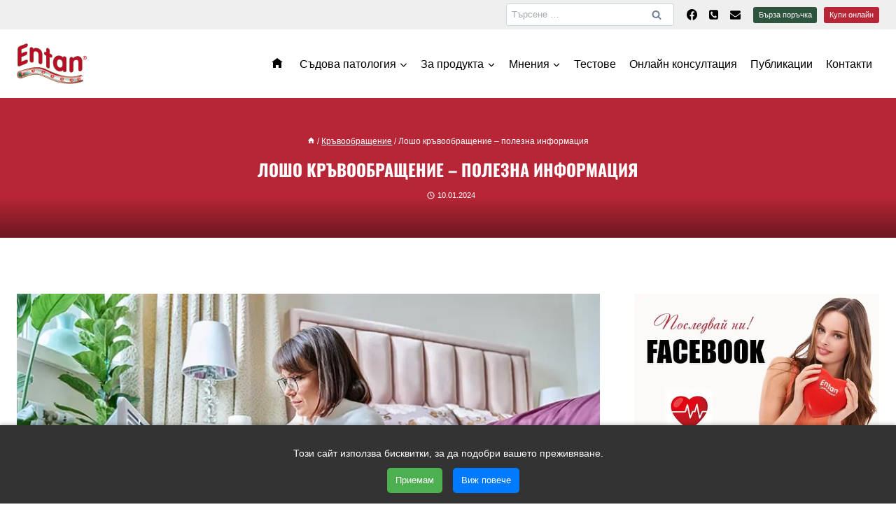

--- FILE ---
content_type: text/html; charset=UTF-8
request_url: https://entan.bg/%D0%BA%D1%80%D1%8A%D0%B2%D0%BE%D0%BE%D0%B1%D1%80%D0%B0%D1%89%D0%B5%D0%BD%D0%B8%D0%B5-%D0%BF%D1%83%D0%B1%D0%BB%D0%B8%D0%BA%D0%B0%D1%86%D0%B8%D0%B8/%D0%BB%D0%BE%D1%88%D0%BE-%D0%BA%D1%80%D1%8A%D0%B2%D0%BE%D0%BE%D0%B1%D1%80%D0%B0%D1%89%D0%B5%D0%BD%D0%B8%D0%B5/
body_size: 60502
content:
<!doctype html>
<html lang="bg-BG" class="no-js" itemtype="https://schema.org/Blog" itemscope>
<head><meta charset="UTF-8"><script>if(navigator.userAgent.match(/MSIE|Internet Explorer/i)||navigator.userAgent.match(/Trident\/7\..*?rv:11/i)){var href=document.location.href;if(!href.match(/[?&]nowprocket/)){if(href.indexOf("?")==-1){if(href.indexOf("#")==-1){document.location.href=href+"?nowprocket=1"}else{document.location.href=href.replace("#","?nowprocket=1#")}}else{if(href.indexOf("#")==-1){document.location.href=href+"&nowprocket=1"}else{document.location.href=href.replace("#","&nowprocket=1#")}}}}</script><script>(()=>{class RocketLazyLoadScripts{constructor(){this.v="2.0.4",this.userEvents=["keydown","keyup","mousedown","mouseup","mousemove","mouseover","mouseout","touchmove","touchstart","touchend","touchcancel","wheel","click","dblclick","input"],this.attributeEvents=["onblur","onclick","oncontextmenu","ondblclick","onfocus","onmousedown","onmouseenter","onmouseleave","onmousemove","onmouseout","onmouseover","onmouseup","onmousewheel","onscroll","onsubmit"]}async t(){this.i(),this.o(),/iP(ad|hone)/.test(navigator.userAgent)&&this.h(),this.u(),this.l(this),this.m(),this.k(this),this.p(this),this._(),await Promise.all([this.R(),this.L()]),this.lastBreath=Date.now(),this.S(this),this.P(),this.D(),this.O(),this.M(),await this.C(this.delayedScripts.normal),await this.C(this.delayedScripts.defer),await this.C(this.delayedScripts.async),await this.T(),await this.F(),await this.j(),await this.A(),window.dispatchEvent(new Event("rocket-allScriptsLoaded")),this.everythingLoaded=!0,this.lastTouchEnd&&await new Promise(t=>setTimeout(t,500-Date.now()+this.lastTouchEnd)),this.I(),this.H(),this.U(),this.W()}i(){this.CSPIssue=sessionStorage.getItem("rocketCSPIssue"),document.addEventListener("securitypolicyviolation",t=>{this.CSPIssue||"script-src-elem"!==t.violatedDirective||"data"!==t.blockedURI||(this.CSPIssue=!0,sessionStorage.setItem("rocketCSPIssue",!0))},{isRocket:!0})}o(){window.addEventListener("pageshow",t=>{this.persisted=t.persisted,this.realWindowLoadedFired=!0},{isRocket:!0}),window.addEventListener("pagehide",()=>{this.onFirstUserAction=null},{isRocket:!0})}h(){let t;function e(e){t=e}window.addEventListener("touchstart",e,{isRocket:!0}),window.addEventListener("touchend",function i(o){o.changedTouches[0]&&t.changedTouches[0]&&Math.abs(o.changedTouches[0].pageX-t.changedTouches[0].pageX)<10&&Math.abs(o.changedTouches[0].pageY-t.changedTouches[0].pageY)<10&&o.timeStamp-t.timeStamp<200&&(window.removeEventListener("touchstart",e,{isRocket:!0}),window.removeEventListener("touchend",i,{isRocket:!0}),"INPUT"===o.target.tagName&&"text"===o.target.type||(o.target.dispatchEvent(new TouchEvent("touchend",{target:o.target,bubbles:!0})),o.target.dispatchEvent(new MouseEvent("mouseover",{target:o.target,bubbles:!0})),o.target.dispatchEvent(new PointerEvent("click",{target:o.target,bubbles:!0,cancelable:!0,detail:1,clientX:o.changedTouches[0].clientX,clientY:o.changedTouches[0].clientY})),event.preventDefault()))},{isRocket:!0})}q(t){this.userActionTriggered||("mousemove"!==t.type||this.firstMousemoveIgnored?"keyup"===t.type||"mouseover"===t.type||"mouseout"===t.type||(this.userActionTriggered=!0,this.onFirstUserAction&&this.onFirstUserAction()):this.firstMousemoveIgnored=!0),"click"===t.type&&t.preventDefault(),t.stopPropagation(),t.stopImmediatePropagation(),"touchstart"===this.lastEvent&&"touchend"===t.type&&(this.lastTouchEnd=Date.now()),"click"===t.type&&(this.lastTouchEnd=0),this.lastEvent=t.type,t.composedPath&&t.composedPath()[0].getRootNode()instanceof ShadowRoot&&(t.rocketTarget=t.composedPath()[0]),this.savedUserEvents.push(t)}u(){this.savedUserEvents=[],this.userEventHandler=this.q.bind(this),this.userEvents.forEach(t=>window.addEventListener(t,this.userEventHandler,{passive:!1,isRocket:!0})),document.addEventListener("visibilitychange",this.userEventHandler,{isRocket:!0})}U(){this.userEvents.forEach(t=>window.removeEventListener(t,this.userEventHandler,{passive:!1,isRocket:!0})),document.removeEventListener("visibilitychange",this.userEventHandler,{isRocket:!0}),this.savedUserEvents.forEach(t=>{(t.rocketTarget||t.target).dispatchEvent(new window[t.constructor.name](t.type,t))})}m(){const t="return false",e=Array.from(this.attributeEvents,t=>"data-rocket-"+t),i="["+this.attributeEvents.join("],[")+"]",o="[data-rocket-"+this.attributeEvents.join("],[data-rocket-")+"]",s=(e,i,o)=>{o&&o!==t&&(e.setAttribute("data-rocket-"+i,o),e["rocket"+i]=new Function("event",o),e.setAttribute(i,t))};new MutationObserver(t=>{for(const n of t)"attributes"===n.type&&(n.attributeName.startsWith("data-rocket-")||this.everythingLoaded?n.attributeName.startsWith("data-rocket-")&&this.everythingLoaded&&this.N(n.target,n.attributeName.substring(12)):s(n.target,n.attributeName,n.target.getAttribute(n.attributeName))),"childList"===n.type&&n.addedNodes.forEach(t=>{if(t.nodeType===Node.ELEMENT_NODE)if(this.everythingLoaded)for(const i of[t,...t.querySelectorAll(o)])for(const t of i.getAttributeNames())e.includes(t)&&this.N(i,t.substring(12));else for(const e of[t,...t.querySelectorAll(i)])for(const t of e.getAttributeNames())this.attributeEvents.includes(t)&&s(e,t,e.getAttribute(t))})}).observe(document,{subtree:!0,childList:!0,attributeFilter:[...this.attributeEvents,...e]})}I(){this.attributeEvents.forEach(t=>{document.querySelectorAll("[data-rocket-"+t+"]").forEach(e=>{this.N(e,t)})})}N(t,e){const i=t.getAttribute("data-rocket-"+e);i&&(t.setAttribute(e,i),t.removeAttribute("data-rocket-"+e))}k(t){Object.defineProperty(HTMLElement.prototype,"onclick",{get(){return this.rocketonclick||null},set(e){this.rocketonclick=e,this.setAttribute(t.everythingLoaded?"onclick":"data-rocket-onclick","this.rocketonclick(event)")}})}S(t){function e(e,i){let o=e[i];e[i]=null,Object.defineProperty(e,i,{get:()=>o,set(s){t.everythingLoaded?o=s:e["rocket"+i]=o=s}})}e(document,"onreadystatechange"),e(window,"onload"),e(window,"onpageshow");try{Object.defineProperty(document,"readyState",{get:()=>t.rocketReadyState,set(e){t.rocketReadyState=e},configurable:!0}),document.readyState="loading"}catch(t){console.log("WPRocket DJE readyState conflict, bypassing")}}l(t){this.originalAddEventListener=EventTarget.prototype.addEventListener,this.originalRemoveEventListener=EventTarget.prototype.removeEventListener,this.savedEventListeners=[],EventTarget.prototype.addEventListener=function(e,i,o){o&&o.isRocket||!t.B(e,this)&&!t.userEvents.includes(e)||t.B(e,this)&&!t.userActionTriggered||e.startsWith("rocket-")||t.everythingLoaded?t.originalAddEventListener.call(this,e,i,o):(t.savedEventListeners.push({target:this,remove:!1,type:e,func:i,options:o}),"mouseenter"!==e&&"mouseleave"!==e||t.originalAddEventListener.call(this,e,t.savedUserEvents.push,o))},EventTarget.prototype.removeEventListener=function(e,i,o){o&&o.isRocket||!t.B(e,this)&&!t.userEvents.includes(e)||t.B(e,this)&&!t.userActionTriggered||e.startsWith("rocket-")||t.everythingLoaded?t.originalRemoveEventListener.call(this,e,i,o):t.savedEventListeners.push({target:this,remove:!0,type:e,func:i,options:o})}}J(t,e){this.savedEventListeners=this.savedEventListeners.filter(i=>{let o=i.type,s=i.target||window;return e!==o||t!==s||(this.B(o,s)&&(i.type="rocket-"+o),this.$(i),!1)})}H(){EventTarget.prototype.addEventListener=this.originalAddEventListener,EventTarget.prototype.removeEventListener=this.originalRemoveEventListener,this.savedEventListeners.forEach(t=>this.$(t))}$(t){t.remove?this.originalRemoveEventListener.call(t.target,t.type,t.func,t.options):this.originalAddEventListener.call(t.target,t.type,t.func,t.options)}p(t){let e;function i(e){return t.everythingLoaded?e:e.split(" ").map(t=>"load"===t||t.startsWith("load.")?"rocket-jquery-load":t).join(" ")}function o(o){function s(e){const s=o.fn[e];o.fn[e]=o.fn.init.prototype[e]=function(){return this[0]===window&&t.userActionTriggered&&("string"==typeof arguments[0]||arguments[0]instanceof String?arguments[0]=i(arguments[0]):"object"==typeof arguments[0]&&Object.keys(arguments[0]).forEach(t=>{const e=arguments[0][t];delete arguments[0][t],arguments[0][i(t)]=e})),s.apply(this,arguments),this}}if(o&&o.fn&&!t.allJQueries.includes(o)){const e={DOMContentLoaded:[],"rocket-DOMContentLoaded":[]};for(const t in e)document.addEventListener(t,()=>{e[t].forEach(t=>t())},{isRocket:!0});o.fn.ready=o.fn.init.prototype.ready=function(i){function s(){parseInt(o.fn.jquery)>2?setTimeout(()=>i.bind(document)(o)):i.bind(document)(o)}return"function"==typeof i&&(t.realDomReadyFired?!t.userActionTriggered||t.fauxDomReadyFired?s():e["rocket-DOMContentLoaded"].push(s):e.DOMContentLoaded.push(s)),o([])},s("on"),s("one"),s("off"),t.allJQueries.push(o)}e=o}t.allJQueries=[],o(window.jQuery),Object.defineProperty(window,"jQuery",{get:()=>e,set(t){o(t)}})}P(){const t=new Map;document.write=document.writeln=function(e){const i=document.currentScript,o=document.createRange(),s=i.parentElement;let n=t.get(i);void 0===n&&(n=i.nextSibling,t.set(i,n));const c=document.createDocumentFragment();o.setStart(c,0),c.appendChild(o.createContextualFragment(e)),s.insertBefore(c,n)}}async R(){return new Promise(t=>{this.userActionTriggered?t():this.onFirstUserAction=t})}async L(){return new Promise(t=>{document.addEventListener("DOMContentLoaded",()=>{this.realDomReadyFired=!0,t()},{isRocket:!0})})}async j(){return this.realWindowLoadedFired?Promise.resolve():new Promise(t=>{window.addEventListener("load",t,{isRocket:!0})})}M(){this.pendingScripts=[];this.scriptsMutationObserver=new MutationObserver(t=>{for(const e of t)e.addedNodes.forEach(t=>{"SCRIPT"!==t.tagName||t.noModule||t.isWPRocket||this.pendingScripts.push({script:t,promise:new Promise(e=>{const i=()=>{const i=this.pendingScripts.findIndex(e=>e.script===t);i>=0&&this.pendingScripts.splice(i,1),e()};t.addEventListener("load",i,{isRocket:!0}),t.addEventListener("error",i,{isRocket:!0}),setTimeout(i,1e3)})})})}),this.scriptsMutationObserver.observe(document,{childList:!0,subtree:!0})}async F(){await this.X(),this.pendingScripts.length?(await this.pendingScripts[0].promise,await this.F()):this.scriptsMutationObserver.disconnect()}D(){this.delayedScripts={normal:[],async:[],defer:[]},document.querySelectorAll("script[type$=rocketlazyloadscript]").forEach(t=>{t.hasAttribute("data-rocket-src")?t.hasAttribute("async")&&!1!==t.async?this.delayedScripts.async.push(t):t.hasAttribute("defer")&&!1!==t.defer||"module"===t.getAttribute("data-rocket-type")?this.delayedScripts.defer.push(t):this.delayedScripts.normal.push(t):this.delayedScripts.normal.push(t)})}async _(){await this.L();let t=[];document.querySelectorAll("script[type$=rocketlazyloadscript][data-rocket-src]").forEach(e=>{let i=e.getAttribute("data-rocket-src");if(i&&!i.startsWith("data:")){i.startsWith("//")&&(i=location.protocol+i);try{const o=new URL(i).origin;o!==location.origin&&t.push({src:o,crossOrigin:e.crossOrigin||"module"===e.getAttribute("data-rocket-type")})}catch(t){}}}),t=[...new Map(t.map(t=>[JSON.stringify(t),t])).values()],this.Y(t,"preconnect")}async G(t){if(await this.K(),!0!==t.noModule||!("noModule"in HTMLScriptElement.prototype))return new Promise(e=>{let i;function o(){(i||t).setAttribute("data-rocket-status","executed"),e()}try{if(navigator.userAgent.includes("Firefox/")||""===navigator.vendor||this.CSPIssue)i=document.createElement("script"),[...t.attributes].forEach(t=>{let e=t.nodeName;"type"!==e&&("data-rocket-type"===e&&(e="type"),"data-rocket-src"===e&&(e="src"),i.setAttribute(e,t.nodeValue))}),t.text&&(i.text=t.text),t.nonce&&(i.nonce=t.nonce),i.hasAttribute("src")?(i.addEventListener("load",o,{isRocket:!0}),i.addEventListener("error",()=>{i.setAttribute("data-rocket-status","failed-network"),e()},{isRocket:!0}),setTimeout(()=>{i.isConnected||e()},1)):(i.text=t.text,o()),i.isWPRocket=!0,t.parentNode.replaceChild(i,t);else{const i=t.getAttribute("data-rocket-type"),s=t.getAttribute("data-rocket-src");i?(t.type=i,t.removeAttribute("data-rocket-type")):t.removeAttribute("type"),t.addEventListener("load",o,{isRocket:!0}),t.addEventListener("error",i=>{this.CSPIssue&&i.target.src.startsWith("data:")?(console.log("WPRocket: CSP fallback activated"),t.removeAttribute("src"),this.G(t).then(e)):(t.setAttribute("data-rocket-status","failed-network"),e())},{isRocket:!0}),s?(t.fetchPriority="high",t.removeAttribute("data-rocket-src"),t.src=s):t.src="data:text/javascript;base64,"+window.btoa(unescape(encodeURIComponent(t.text)))}}catch(i){t.setAttribute("data-rocket-status","failed-transform"),e()}});t.setAttribute("data-rocket-status","skipped")}async C(t){const e=t.shift();return e?(e.isConnected&&await this.G(e),this.C(t)):Promise.resolve()}O(){this.Y([...this.delayedScripts.normal,...this.delayedScripts.defer,...this.delayedScripts.async],"preload")}Y(t,e){this.trash=this.trash||[];let i=!0;var o=document.createDocumentFragment();t.forEach(t=>{const s=t.getAttribute&&t.getAttribute("data-rocket-src")||t.src;if(s&&!s.startsWith("data:")){const n=document.createElement("link");n.href=s,n.rel=e,"preconnect"!==e&&(n.as="script",n.fetchPriority=i?"high":"low"),t.getAttribute&&"module"===t.getAttribute("data-rocket-type")&&(n.crossOrigin=!0),t.crossOrigin&&(n.crossOrigin=t.crossOrigin),t.integrity&&(n.integrity=t.integrity),t.nonce&&(n.nonce=t.nonce),o.appendChild(n),this.trash.push(n),i=!1}}),document.head.appendChild(o)}W(){this.trash.forEach(t=>t.remove())}async T(){try{document.readyState="interactive"}catch(t){}this.fauxDomReadyFired=!0;try{await this.K(),this.J(document,"readystatechange"),document.dispatchEvent(new Event("rocket-readystatechange")),await this.K(),document.rocketonreadystatechange&&document.rocketonreadystatechange(),await this.K(),this.J(document,"DOMContentLoaded"),document.dispatchEvent(new Event("rocket-DOMContentLoaded")),await this.K(),this.J(window,"DOMContentLoaded"),window.dispatchEvent(new Event("rocket-DOMContentLoaded"))}catch(t){console.error(t)}}async A(){try{document.readyState="complete"}catch(t){}try{await this.K(),this.J(document,"readystatechange"),document.dispatchEvent(new Event("rocket-readystatechange")),await this.K(),document.rocketonreadystatechange&&document.rocketonreadystatechange(),await this.K(),this.J(window,"load"),window.dispatchEvent(new Event("rocket-load")),await this.K(),window.rocketonload&&window.rocketonload(),await this.K(),this.allJQueries.forEach(t=>t(window).trigger("rocket-jquery-load")),await this.K(),this.J(window,"pageshow");const t=new Event("rocket-pageshow");t.persisted=this.persisted,window.dispatchEvent(t),await this.K(),window.rocketonpageshow&&window.rocketonpageshow({persisted:this.persisted})}catch(t){console.error(t)}}async K(){Date.now()-this.lastBreath>45&&(await this.X(),this.lastBreath=Date.now())}async X(){return document.hidden?new Promise(t=>setTimeout(t)):new Promise(t=>requestAnimationFrame(t))}B(t,e){return e===document&&"readystatechange"===t||(e===document&&"DOMContentLoaded"===t||(e===window&&"DOMContentLoaded"===t||(e===window&&"load"===t||e===window&&"pageshow"===t)))}static run(){(new RocketLazyLoadScripts).t()}}RocketLazyLoadScripts.run()})();</script>
	
	<meta name="viewport" content="width=device-width, initial-scale=1, minimum-scale=1">
	<meta name='robots' content='index, follow, max-image-preview:large, max-snippet:-1, max-video-preview:-1' />
<link rel="preload" href="https://entan.bg/wp-content/plugins/rate-my-post/public/css/fonts/ratemypost.ttf" type="font/ttf" as="font" crossorigin="anonymous">
	<!-- This site is optimized with the Yoast SEO plugin v26.8 - https://yoast.com/product/yoast-seo-wordpress/ -->
	<title>Лошо кръвообращение – полезна информация | Ентан</title>
<link data-rocket-preload as="style" href="https://fonts.googleapis.com/css?family=Oswald%3A700&#038;subset=cyrillic&#038;display=swap" rel="preload">
<link href="https://fonts.googleapis.com/css?family=Oswald%3A700&#038;subset=cyrillic&#038;display=swap" media="print" onload="this.media=&#039;all&#039;" rel="stylesheet">
<style id="wpr-usedcss">img:is([sizes=auto i],[sizes^="auto," i]){contain-intrinsic-size:3000px 1500px}.post-views.entry-meta>span{margin-right:0!important;line-height:1}img.emoji{display:inline!important;border:none!important;box-shadow:none!important;height:1em!important;width:1em!important;margin:0 .07em!important;vertical-align:-.1em!important;background:0 0!important;padding:0!important}:where(.wp-block-button__link){border-radius:9999px;box-shadow:none;padding:calc(.667em + 2px) calc(1.333em + 2px);text-decoration:none}:root :where(.wp-block-button .wp-block-button__link.is-style-outline),:root :where(.wp-block-button.is-style-outline>.wp-block-button__link){border:2px solid;padding:.667em 1.333em}:root :where(.wp-block-button .wp-block-button__link.is-style-outline:not(.has-text-color)),:root :where(.wp-block-button.is-style-outline>.wp-block-button__link:not(.has-text-color)){color:currentColor}:root :where(.wp-block-button .wp-block-button__link.is-style-outline:not(.has-background)),:root :where(.wp-block-button.is-style-outline>.wp-block-button__link:not(.has-background)){background-color:initial;background-image:none}:where(.wp-block-calendar table:not(.has-background) th){background:#ddd}:where(.wp-block-columns){margin-bottom:1.75em}:where(.wp-block-columns.has-background){padding:1.25em 2.375em}:where(.wp-block-post-comments input[type=submit]){border:none}:where(.wp-block-cover-image:not(.has-text-color)),:where(.wp-block-cover:not(.has-text-color)){color:#fff}:where(.wp-block-cover-image.is-light:not(.has-text-color)),:where(.wp-block-cover.is-light:not(.has-text-color)){color:#000}:root :where(.wp-block-cover h1:not(.has-text-color)),:root :where(.wp-block-cover h2:not(.has-text-color)),:root :where(.wp-block-cover h3:not(.has-text-color)),:root :where(.wp-block-cover h4:not(.has-text-color)),:root :where(.wp-block-cover h5:not(.has-text-color)),:root :where(.wp-block-cover h6:not(.has-text-color)),:root :where(.wp-block-cover p:not(.has-text-color)){color:inherit}:where(.wp-block-file){margin-bottom:1.5em}:where(.wp-block-file__button){border-radius:2em;display:inline-block;padding:.5em 1em}:where(.wp-block-file__button):is(a):active,:where(.wp-block-file__button):is(a):focus,:where(.wp-block-file__button):is(a):hover,:where(.wp-block-file__button):is(a):visited{box-shadow:none;color:#fff;opacity:.85;text-decoration:none}:where(.wp-block-group.wp-block-group-is-layout-constrained){position:relative}:root :where(.wp-block-image.is-style-rounded img,.wp-block-image .is-style-rounded img){border-radius:9999px}:where(.wp-block-latest-comments:not([style*=line-height] .wp-block-latest-comments__comment)){line-height:1.1}:where(.wp-block-latest-comments:not([style*=line-height] .wp-block-latest-comments__comment-excerpt p)){line-height:1.8}:root :where(.wp-block-latest-posts.is-grid){padding:0}:root :where(.wp-block-latest-posts.wp-block-latest-posts__list){padding-left:0}ol,ul{box-sizing:border-box}:root :where(.wp-block-list.has-background){padding:1.25em 2.375em}:where(.wp-block-navigation.has-background .wp-block-navigation-item a:not(.wp-element-button)),:where(.wp-block-navigation.has-background .wp-block-navigation-submenu a:not(.wp-element-button)){padding:.5em 1em}:where(.wp-block-navigation .wp-block-navigation__submenu-container .wp-block-navigation-item a:not(.wp-element-button)),:where(.wp-block-navigation .wp-block-navigation__submenu-container .wp-block-navigation-submenu a:not(.wp-element-button)),:where(.wp-block-navigation .wp-block-navigation__submenu-container .wp-block-navigation-submenu button.wp-block-navigation-item__content),:where(.wp-block-navigation .wp-block-navigation__submenu-container .wp-block-pages-list__item button.wp-block-navigation-item__content){padding:.5em 1em}:root :where(p.has-background){padding:1.25em 2.375em}:where(p.has-text-color:not(.has-link-color)) a{color:inherit}:where(.wp-block-post-comments-form) input:not([type=submit]),:where(.wp-block-post-comments-form) textarea{border:1px solid #949494;font-family:inherit;font-size:1em}:where(.wp-block-post-comments-form) input:where(:not([type=submit]):not([type=checkbox])),:where(.wp-block-post-comments-form) textarea{padding:calc(.667em + 2px)}:where(.wp-block-post-excerpt){box-sizing:border-box;margin-bottom:var(--wp--style--block-gap);margin-top:var(--wp--style--block-gap)}:where(.wp-block-preformatted.has-background){padding:1.25em 2.375em}:where(.wp-block-search__button){border:1px solid #ccc;padding:6px 10px}:where(.wp-block-search__input){font-family:inherit;font-size:inherit;font-style:inherit;font-weight:inherit;letter-spacing:inherit;line-height:inherit;text-transform:inherit}:where(.wp-block-search__button-inside .wp-block-search__inside-wrapper){border:1px solid #949494;box-sizing:border-box;padding:4px}:where(.wp-block-search__button-inside .wp-block-search__inside-wrapper) .wp-block-search__input{border:none;border-radius:0;padding:0 4px}:where(.wp-block-search__button-inside .wp-block-search__inside-wrapper) .wp-block-search__input:focus{outline:0}:where(.wp-block-search__button-inside .wp-block-search__inside-wrapper) :where(.wp-block-search__button){padding:4px 8px}:root :where(.wp-block-separator.is-style-dots){height:auto;line-height:1;text-align:center}:root :where(.wp-block-separator.is-style-dots):before{color:currentColor;content:"···";font-family:serif;font-size:1.5em;letter-spacing:2em;padding-left:2em}:root :where(.wp-block-site-logo.is-style-rounded){border-radius:9999px}:where(.wp-block-social-links:not(.is-style-logos-only)) .wp-social-link{background-color:#f0f0f0;color:#444}:where(.wp-block-social-links:not(.is-style-logos-only)) .wp-social-link-amazon{background-color:#f90;color:#fff}:where(.wp-block-social-links:not(.is-style-logos-only)) .wp-social-link-bandcamp{background-color:#1ea0c3;color:#fff}:where(.wp-block-social-links:not(.is-style-logos-only)) .wp-social-link-behance{background-color:#0757fe;color:#fff}:where(.wp-block-social-links:not(.is-style-logos-only)) .wp-social-link-bluesky{background-color:#0a7aff;color:#fff}:where(.wp-block-social-links:not(.is-style-logos-only)) .wp-social-link-codepen{background-color:#1e1f26;color:#fff}:where(.wp-block-social-links:not(.is-style-logos-only)) .wp-social-link-deviantart{background-color:#02e49b;color:#fff}:where(.wp-block-social-links:not(.is-style-logos-only)) .wp-social-link-discord{background-color:#5865f2;color:#fff}:where(.wp-block-social-links:not(.is-style-logos-only)) .wp-social-link-dribbble{background-color:#e94c89;color:#fff}:where(.wp-block-social-links:not(.is-style-logos-only)) .wp-social-link-dropbox{background-color:#4280ff;color:#fff}:where(.wp-block-social-links:not(.is-style-logos-only)) .wp-social-link-etsy{background-color:#f45800;color:#fff}:where(.wp-block-social-links:not(.is-style-logos-only)) .wp-social-link-facebook{background-color:#0866ff;color:#fff}:where(.wp-block-social-links:not(.is-style-logos-only)) .wp-social-link-fivehundredpx{background-color:#000;color:#fff}:where(.wp-block-social-links:not(.is-style-logos-only)) .wp-social-link-flickr{background-color:#0461dd;color:#fff}:where(.wp-block-social-links:not(.is-style-logos-only)) .wp-social-link-foursquare{background-color:#e65678;color:#fff}:where(.wp-block-social-links:not(.is-style-logos-only)) .wp-social-link-github{background-color:#24292d;color:#fff}:where(.wp-block-social-links:not(.is-style-logos-only)) .wp-social-link-goodreads{background-color:#eceadd;color:#382110}:where(.wp-block-social-links:not(.is-style-logos-only)) .wp-social-link-google{background-color:#ea4434;color:#fff}:where(.wp-block-social-links:not(.is-style-logos-only)) .wp-social-link-gravatar{background-color:#1d4fc4;color:#fff}:where(.wp-block-social-links:not(.is-style-logos-only)) .wp-social-link-instagram{background-color:#f00075;color:#fff}:where(.wp-block-social-links:not(.is-style-logos-only)) .wp-social-link-lastfm{background-color:#e21b24;color:#fff}:where(.wp-block-social-links:not(.is-style-logos-only)) .wp-social-link-linkedin{background-color:#0d66c2;color:#fff}:where(.wp-block-social-links:not(.is-style-logos-only)) .wp-social-link-mastodon{background-color:#3288d4;color:#fff}:where(.wp-block-social-links:not(.is-style-logos-only)) .wp-social-link-medium{background-color:#000;color:#fff}:where(.wp-block-social-links:not(.is-style-logos-only)) .wp-social-link-meetup{background-color:#f6405f;color:#fff}:where(.wp-block-social-links:not(.is-style-logos-only)) .wp-social-link-patreon{background-color:#000;color:#fff}:where(.wp-block-social-links:not(.is-style-logos-only)) .wp-social-link-pinterest{background-color:#e60122;color:#fff}:where(.wp-block-social-links:not(.is-style-logos-only)) .wp-social-link-pocket{background-color:#ef4155;color:#fff}:where(.wp-block-social-links:not(.is-style-logos-only)) .wp-social-link-reddit{background-color:#ff4500;color:#fff}:where(.wp-block-social-links:not(.is-style-logos-only)) .wp-social-link-skype{background-color:#0478d7;color:#fff}:where(.wp-block-social-links:not(.is-style-logos-only)) .wp-social-link-snapchat{background-color:#fefc00;color:#fff;stroke:#000}:where(.wp-block-social-links:not(.is-style-logos-only)) .wp-social-link-soundcloud{background-color:#ff5600;color:#fff}:where(.wp-block-social-links:not(.is-style-logos-only)) .wp-social-link-spotify{background-color:#1bd760;color:#fff}:where(.wp-block-social-links:not(.is-style-logos-only)) .wp-social-link-telegram{background-color:#2aabee;color:#fff}:where(.wp-block-social-links:not(.is-style-logos-only)) .wp-social-link-threads{background-color:#000;color:#fff}:where(.wp-block-social-links:not(.is-style-logos-only)) .wp-social-link-tiktok{background-color:#000;color:#fff}:where(.wp-block-social-links:not(.is-style-logos-only)) .wp-social-link-tumblr{background-color:#011835;color:#fff}:where(.wp-block-social-links:not(.is-style-logos-only)) .wp-social-link-twitch{background-color:#6440a4;color:#fff}:where(.wp-block-social-links:not(.is-style-logos-only)) .wp-social-link-twitter{background-color:#1da1f2;color:#fff}:where(.wp-block-social-links:not(.is-style-logos-only)) .wp-social-link-vimeo{background-color:#1eb7ea;color:#fff}:where(.wp-block-social-links:not(.is-style-logos-only)) .wp-social-link-vk{background-color:#4680c2;color:#fff}:where(.wp-block-social-links:not(.is-style-logos-only)) .wp-social-link-wordpress{background-color:#3499cd;color:#fff}:where(.wp-block-social-links:not(.is-style-logos-only)) .wp-social-link-whatsapp{background-color:#25d366;color:#fff}:where(.wp-block-social-links:not(.is-style-logos-only)) .wp-social-link-x{background-color:#000;color:#fff}:where(.wp-block-social-links:not(.is-style-logos-only)) .wp-social-link-yelp{background-color:#d32422;color:#fff}:where(.wp-block-social-links:not(.is-style-logos-only)) .wp-social-link-youtube{background-color:red;color:#fff}:where(.wp-block-social-links.is-style-logos-only) .wp-social-link{background:0 0}:where(.wp-block-social-links.is-style-logos-only) .wp-social-link svg{height:1.25em;width:1.25em}:where(.wp-block-social-links.is-style-logos-only) .wp-social-link-amazon{color:#f90}:where(.wp-block-social-links.is-style-logos-only) .wp-social-link-bandcamp{color:#1ea0c3}:where(.wp-block-social-links.is-style-logos-only) .wp-social-link-behance{color:#0757fe}:where(.wp-block-social-links.is-style-logos-only) .wp-social-link-bluesky{color:#0a7aff}:where(.wp-block-social-links.is-style-logos-only) .wp-social-link-codepen{color:#1e1f26}:where(.wp-block-social-links.is-style-logos-only) .wp-social-link-deviantart{color:#02e49b}:where(.wp-block-social-links.is-style-logos-only) .wp-social-link-discord{color:#5865f2}:where(.wp-block-social-links.is-style-logos-only) .wp-social-link-dribbble{color:#e94c89}:where(.wp-block-social-links.is-style-logos-only) .wp-social-link-dropbox{color:#4280ff}:where(.wp-block-social-links.is-style-logos-only) .wp-social-link-etsy{color:#f45800}:where(.wp-block-social-links.is-style-logos-only) .wp-social-link-facebook{color:#0866ff}:where(.wp-block-social-links.is-style-logos-only) .wp-social-link-fivehundredpx{color:#000}:where(.wp-block-social-links.is-style-logos-only) .wp-social-link-flickr{color:#0461dd}:where(.wp-block-social-links.is-style-logos-only) .wp-social-link-foursquare{color:#e65678}:where(.wp-block-social-links.is-style-logos-only) .wp-social-link-github{color:#24292d}:where(.wp-block-social-links.is-style-logos-only) .wp-social-link-goodreads{color:#382110}:where(.wp-block-social-links.is-style-logos-only) .wp-social-link-google{color:#ea4434}:where(.wp-block-social-links.is-style-logos-only) .wp-social-link-gravatar{color:#1d4fc4}:where(.wp-block-social-links.is-style-logos-only) .wp-social-link-instagram{color:#f00075}:where(.wp-block-social-links.is-style-logos-only) .wp-social-link-lastfm{color:#e21b24}:where(.wp-block-social-links.is-style-logos-only) .wp-social-link-linkedin{color:#0d66c2}:where(.wp-block-social-links.is-style-logos-only) .wp-social-link-mastodon{color:#3288d4}:where(.wp-block-social-links.is-style-logos-only) .wp-social-link-medium{color:#000}:where(.wp-block-social-links.is-style-logos-only) .wp-social-link-meetup{color:#f6405f}:where(.wp-block-social-links.is-style-logos-only) .wp-social-link-patreon{color:#000}:where(.wp-block-social-links.is-style-logos-only) .wp-social-link-pinterest{color:#e60122}:where(.wp-block-social-links.is-style-logos-only) .wp-social-link-pocket{color:#ef4155}:where(.wp-block-social-links.is-style-logos-only) .wp-social-link-reddit{color:#ff4500}:where(.wp-block-social-links.is-style-logos-only) .wp-social-link-skype{color:#0478d7}:where(.wp-block-social-links.is-style-logos-only) .wp-social-link-snapchat{color:#fff;stroke:#000}:where(.wp-block-social-links.is-style-logos-only) .wp-social-link-soundcloud{color:#ff5600}:where(.wp-block-social-links.is-style-logos-only) .wp-social-link-spotify{color:#1bd760}:where(.wp-block-social-links.is-style-logos-only) .wp-social-link-telegram{color:#2aabee}:where(.wp-block-social-links.is-style-logos-only) .wp-social-link-threads{color:#000}:where(.wp-block-social-links.is-style-logos-only) .wp-social-link-tiktok{color:#000}:where(.wp-block-social-links.is-style-logos-only) .wp-social-link-tumblr{color:#011835}:where(.wp-block-social-links.is-style-logos-only) .wp-social-link-twitch{color:#6440a4}:where(.wp-block-social-links.is-style-logos-only) .wp-social-link-twitter{color:#1da1f2}:where(.wp-block-social-links.is-style-logos-only) .wp-social-link-vimeo{color:#1eb7ea}:where(.wp-block-social-links.is-style-logos-only) .wp-social-link-vk{color:#4680c2}:where(.wp-block-social-links.is-style-logos-only) .wp-social-link-whatsapp{color:#25d366}:where(.wp-block-social-links.is-style-logos-only) .wp-social-link-wordpress{color:#3499cd}:where(.wp-block-social-links.is-style-logos-only) .wp-social-link-x{color:#000}:where(.wp-block-social-links.is-style-logos-only) .wp-social-link-yelp{color:#d32422}:where(.wp-block-social-links.is-style-logos-only) .wp-social-link-youtube{color:red}:root :where(.wp-block-social-links .wp-social-link a){padding:.25em}:root :where(.wp-block-social-links.is-style-logos-only .wp-social-link a){padding:0}:root :where(.wp-block-social-links.is-style-pill-shape .wp-social-link a){padding-left:.6666666667em;padding-right:.6666666667em}:root :where(.wp-block-tag-cloud.is-style-outline){display:flex;flex-wrap:wrap;gap:1ch}:root :where(.wp-block-tag-cloud.is-style-outline a){border:1px solid;font-size:unset!important;margin-right:0;padding:1ch 2ch;text-decoration:none!important}:root :where(.wp-block-table-of-contents){box-sizing:border-box}:where(.wp-block-term-description){box-sizing:border-box;margin-bottom:var(--wp--style--block-gap);margin-top:var(--wp--style--block-gap)}:where(pre.wp-block-verse){font-family:inherit}.entry-content{counter-reset:footnotes}:root{--wp--preset--font-size--normal:16px;--wp--preset--font-size--huge:42px}.screen-reader-text{border:0;clip-path:inset(50%);height:1px;margin:-1px;overflow:hidden;padding:0;position:absolute;width:1px;word-wrap:normal!important}.screen-reader-text:focus{background-color:#ddd;clip-path:none;color:#444;display:block;font-size:1em;height:auto;left:5px;line-height:normal;padding:15px 23px 14px;text-decoration:none;top:5px;width:auto;z-index:100000}html :where(.has-border-color){border-style:solid}html :where([style*=border-top-color]){border-top-style:solid}html :where([style*=border-right-color]){border-right-style:solid}html :where([style*=border-bottom-color]){border-bottom-style:solid}html :where([style*=border-left-color]){border-left-style:solid}html :where([style*=border-width]){border-style:solid}html :where([style*=border-top-width]){border-top-style:solid}html :where([style*=border-right-width]){border-right-style:solid}html :where([style*=border-bottom-width]){border-bottom-style:solid}html :where([style*=border-left-width]){border-left-style:solid}html :where(img[class*=wp-image-]){height:auto;max-width:100%}:where(figure){margin:0 0 1em}html :where(.is-position-sticky){--wp-admin--admin-bar--position-offset:var(--wp-admin--admin-bar--height,0px)}@media screen and (max-width:600px){html :where(.is-position-sticky){--wp-admin--admin-bar--position-offset:0px}}.rmp-results-widget p:empty:before,.rmp-widgets-container p:empty:before{display:none}@font-face{font-family:ratemypost;src:url(https://entan.bg/wp-content/plugins/rate-my-post/public/css/fonts/ratemypost.eot);src:url(https://entan.bg/wp-content/plugins/rate-my-post/public/css/fonts/ratemypost.eot#iefix) format("embedded-opentype"),url(https://entan.bg/wp-content/plugins/rate-my-post/public/css/fonts/ratemypost.ttf) format("truetype"),url(https://entan.bg/wp-content/plugins/rate-my-post/public/css/fonts/ratemypost.woff) format("woff"),url(https://entan.bg/wp-content/plugins/rate-my-post/public/css/fonts/ratemypost.svg#ratemypost) format("svg");font-weight:400;font-style:normal;font-display:swap}[class*=\ rmp-icon--],[class^=rmp-icon--]{speak:none;font-variant:normal;text-transform:none;-webkit-font-smoothing:antialiased;-moz-osx-font-smoothing:grayscale;font-style:normal;font-weight:400;line-height:1;font-family:ratemypost!important}.rmp-widgets-container.rmp-wp-plugin.rmp-main-container{text-align:center;margin:1rem 0}.rmp-widgets-container.rmp-wp-plugin.rmp-main-container p{margin:0}.rmp-widgets-container.rmp-wp-plugin.rmp-main-container .rmp-rating-widget--hidden{display:none}.rmp-widgets-container.rmp-wp-plugin.rmp-main-container .rmp-rating-widget__icons{margin:0 0 .4rem}.rmp-widgets-container.rmp-wp-plugin.rmp-main-container .rmp-rating-widget__icons-list{margin:0;padding:0;list-style-type:none}.rmp-widgets-container.rmp-wp-plugin.rmp-main-container .rmp-rating-widget__icons-list:before{content:""}.rmp-widgets-container.rmp-wp-plugin.rmp-main-container .rmp-rating-widget__icons-list__icon{margin:0;display:inline-block}.rmp-widgets-container.rmp-wp-plugin.rmp-main-container .rmp-rating-widget__hover-text{margin:0 0 .4rem}.rmp-widgets-container.rmp-wp-plugin.rmp-main-container .rmp-rating-widget__submit-btn{display:none}.rmp-widgets-container.rmp-wp-plugin.rmp-main-container .rmp-rating-widget__submit-btn--visible{display:inline-block}.rmp-widgets-container.rmp-wp-plugin.rmp-main-container .rmp-rating-widget__results{margin:0 0 .4rem}.rmp-widgets-container.rmp-wp-plugin.rmp-main-container .rmp-rating-widget__results--hidden{margin:0;display:none}.rmp-widgets-container.rmp-wp-plugin.rmp-main-container .rmp-rating-widget__not-rated{margin:0 0 .4rem}.rmp-widgets-container.rmp-wp-plugin.rmp-main-container .rmp-rating-widget__not-rated--hidden{margin:0;display:none}.rmp-widgets-container.rmp-wp-plugin.rmp-main-container .rmp-rating-widget__msg{margin:.4rem 0}.rmp-widgets-container.rmp-wp-plugin.rmp-main-container .rmp-rating-widget__msg--alert{color:#dc3545}.rmp-widgets-container.rmp-wp-plugin.rmp-main-container .rmp-feedback-widget{display:none}.rmp-widgets-container.rmp-wp-plugin.rmp-main-container .rmp-feedback-widget--visible{display:block}.rmp-widgets-container.rmp-wp-plugin.rmp-main-container .rmp-feedback-widget__text{margin:0 0 .4rem}.rmp-widgets-container.rmp-wp-plugin.rmp-main-container .rmp-feedback-widget__input{min-width:250px;max-width:630px;margin-bottom:.4rem;margin-left:auto;margin-right:auto;display:block}.rmp-widgets-container.rmp-wp-plugin.rmp-main-container .rmp-feedback-widget__msg--alert{color:#dc3545}.rmp-widgets-container.rmp-wp-plugin.rmp-main-container .rmp-feedback-widget__loader{width:80px;height:40px;display:none;position:relative;left:50%;transform:translate(-50%)}.rmp-widgets-container.rmp-wp-plugin.rmp-main-container .rmp-feedback-widget__loader--visible{display:block}.rmp-widgets-container.rmp-wp-plugin.rmp-main-container .rmp-feedback-widget__loader div{background:#ffcc36;width:16px;animation:1.2s cubic-bezier(0,.5,.5,1) infinite rmp-feedback-widget__loader;display:inline-block;position:absolute;left:8px}.rmp-widgets-container.rmp-wp-plugin.rmp-main-container .rmp-feedback-widget__loader div:first-child{animation-delay:-.24s;left:8px}.rmp-widgets-container.rmp-wp-plugin.rmp-main-container .rmp-feedback-widget__loader div:nth-child(2){animation-delay:-.12s;left:32px}.rmp-widgets-container.rmp-wp-plugin.rmp-main-container .rmp-feedback-widget__loader div:nth-child(3){animation-delay:0;left:56px}.rmp-widgets-container.rmp-wp-plugin.rmp-main-container .rmp-social-widget{display:none}.rmp-widgets-container.rmp-wp-plugin.rmp-main-container .rmp-social-widget--visible{display:block}.rmp-widgets-container.rmp-wp-plugin.rmp-main-container .rmp-social-widget a{color:#fff}.rmp-icon--star:before{content:""}.rmp-icon--facebook{color:#fff;background:#3b5998}.rmp-icon--facebook:before{content:""}.rmp-icon--ratings{color:#ccc;font-size:1rem}.rmp-rating-widget .rmp-icon--ratings{font-size:2.5rem}.rmp-icon--full-highlight{color:#ff912c}.rmp-rating-widget .rmp-icon--full-highlight{color:#ffe699}.rmp-icon--half-highlight{background:linear-gradient(90deg,#ff912c 50%,#ccc 50%);-webkit-text-fill-color:transparent;-webkit-background-clip:text}.rmp-rating-widget .rmp-icon--half-highlight{background:linear-gradient(90deg,#ffe699 50%,#ccc 50%);-webkit-text-fill-color:transparent;-webkit-background-clip:text}@media (hover:hover){.rmp-rating-widget .rmp-icon--hovered{color:#ffcc36;-webkit-background-clip:initial;-webkit-text-fill-color:initial;background:0 0;transition:color .1s ease-in}}.rmp-social-widget .rmp-icon--social{text-align:center;width:70px;box-shadow:none;border-radius:50%;margin:5px 2px;padding:20px;font-family:ratemypost;font-size:30px;text-decoration:none;transition-property:none;display:inline-block}.rmp-social-widget .rmp-icon--social:hover{filter:contrast(140%);color:#fff;box-shadow:none;text-decoration:none;transition-property:none}.rmp-heading{margin:0 0 .4rem}.rmp-heading--title{font-size:1.625rem;font-weight:400}.rmp-widgets-container.rmp-wp-plugin.rmp-main-container .rmp-heading{margin:0 0 .4rem}.rmp-btn{color:#fff;background-color:#ffcc36;border:none;margin-bottom:.4rem;padding:.5rem;font-size:1rem;text-decoration:none}.rmp-btn:focus,.rmp-btn:hover{background:initial;color:#fff;cursor:pointer;background-color:#ffd966;border:none;margin-bottom:.4rem;padding:.5rem;font-size:1rem;text-decoration:none}.rmp-btn--large,.rmp-btn--large:focus,.rmp-btn--large:hover{padding:.8rem}.rmp-results-widget__visual-rating{margin-right:.3rem;display:inline-block;position:relative}.rmp-results-widget__avg-rating,.rmp-results-widget__vote-count{display:inline-block}@keyframes rmp-feedback-widget__loader{0%{height:32px;top:4px}50%,to{height:16px;top:12px}}@media (hover:hover){.rmp-rating-widget .rmp-icon--hovered{color:#b72636;-webkit-background-clip:initial;-webkit-text-fill-color:initial;background:0 0;-webkit-transition:color .1s ease-in;transition:.1s color ease-in}}.rmp-rating-widget .rmp-icon--processing-rating{color:#ff912c;-webkit-background-clip:initial;-webkit-text-fill-color:initial;background:0 0}.rmp-widgets-container{border:1px solid #efefef}.rmp-widgets-container{background-color:#fff}.rmp-widgets-container.rmp-wp-plugin.rmp-main-container .rmp-heading--title{font-size:22px}.rmp-widgets-container.rmp-wp-plugin.rmp-main-container .rmp-heading.rmp-heading--subtitle{margin-bottom:20px}:root{--wp--preset--aspect-ratio--square:1;--wp--preset--aspect-ratio--4-3:4/3;--wp--preset--aspect-ratio--3-4:3/4;--wp--preset--aspect-ratio--3-2:3/2;--wp--preset--aspect-ratio--2-3:2/3;--wp--preset--aspect-ratio--16-9:16/9;--wp--preset--aspect-ratio--9-16:9/16;--wp--preset--color--black:#000000;--wp--preset--color--cyan-bluish-gray:#abb8c3;--wp--preset--color--white:#ffffff;--wp--preset--color--pale-pink:#f78da7;--wp--preset--color--vivid-red:#cf2e2e;--wp--preset--color--luminous-vivid-orange:#ff6900;--wp--preset--color--luminous-vivid-amber:#fcb900;--wp--preset--color--light-green-cyan:#7bdcb5;--wp--preset--color--vivid-green-cyan:#00d084;--wp--preset--color--pale-cyan-blue:#8ed1fc;--wp--preset--color--vivid-cyan-blue:#0693e3;--wp--preset--color--vivid-purple:#9b51e0;--wp--preset--color--theme-palette-1:var(--global-palette1);--wp--preset--color--theme-palette-2:var(--global-palette2);--wp--preset--color--theme-palette-3:var(--global-palette3);--wp--preset--color--theme-palette-4:var(--global-palette4);--wp--preset--color--theme-palette-5:var(--global-palette5);--wp--preset--color--theme-palette-6:var(--global-palette6);--wp--preset--color--theme-palette-7:var(--global-palette7);--wp--preset--color--theme-palette-8:var(--global-palette8);--wp--preset--color--theme-palette-9:var(--global-palette9);--wp--preset--color--theme-palette-10:var(--global-palette10);--wp--preset--color--theme-palette-11:var(--global-palette11);--wp--preset--color--theme-palette-12:var(--global-palette12);--wp--preset--color--theme-palette-13:var(--global-palette13);--wp--preset--color--theme-palette-14:var(--global-palette14);--wp--preset--color--theme-palette-15:var(--global-palette15);--wp--preset--gradient--vivid-cyan-blue-to-vivid-purple:linear-gradient(135deg,rgba(6, 147, 227, 1) 0%,rgb(155, 81, 224) 100%);--wp--preset--gradient--light-green-cyan-to-vivid-green-cyan:linear-gradient(135deg,rgb(122, 220, 180) 0%,rgb(0, 208, 130) 100%);--wp--preset--gradient--luminous-vivid-amber-to-luminous-vivid-orange:linear-gradient(135deg,rgba(252, 185, 0, 1) 0%,rgba(255, 105, 0, 1) 100%);--wp--preset--gradient--luminous-vivid-orange-to-vivid-red:linear-gradient(135deg,rgba(255, 105, 0, 1) 0%,rgb(207, 46, 46) 100%);--wp--preset--gradient--very-light-gray-to-cyan-bluish-gray:linear-gradient(135deg,rgb(238, 238, 238) 0%,rgb(169, 184, 195) 100%);--wp--preset--gradient--cool-to-warm-spectrum:linear-gradient(135deg,rgb(74, 234, 220) 0%,rgb(151, 120, 209) 20%,rgb(207, 42, 186) 40%,rgb(238, 44, 130) 60%,rgb(251, 105, 98) 80%,rgb(254, 248, 76) 100%);--wp--preset--gradient--blush-light-purple:linear-gradient(135deg,rgb(255, 206, 236) 0%,rgb(152, 150, 240) 100%);--wp--preset--gradient--blush-bordeaux:linear-gradient(135deg,rgb(254, 205, 165) 0%,rgb(254, 45, 45) 50%,rgb(107, 0, 62) 100%);--wp--preset--gradient--luminous-dusk:linear-gradient(135deg,rgb(255, 203, 112) 0%,rgb(199, 81, 192) 50%,rgb(65, 88, 208) 100%);--wp--preset--gradient--pale-ocean:linear-gradient(135deg,rgb(255, 245, 203) 0%,rgb(182, 227, 212) 50%,rgb(51, 167, 181) 100%);--wp--preset--gradient--electric-grass:linear-gradient(135deg,rgb(202, 248, 128) 0%,rgb(113, 206, 126) 100%);--wp--preset--gradient--midnight:linear-gradient(135deg,rgb(2, 3, 129) 0%,rgb(40, 116, 252) 100%);--wp--preset--font-size--small:var(--global-font-size-small);--wp--preset--font-size--medium:var(--global-font-size-medium);--wp--preset--font-size--large:var(--global-font-size-large);--wp--preset--font-size--x-large:42px;--wp--preset--font-size--larger:var(--global-font-size-larger);--wp--preset--font-size--xxlarge:var(--global-font-size-xxlarge);--wp--preset--spacing--20:0.44rem;--wp--preset--spacing--30:0.67rem;--wp--preset--spacing--40:1rem;--wp--preset--spacing--50:1.5rem;--wp--preset--spacing--60:2.25rem;--wp--preset--spacing--70:3.38rem;--wp--preset--spacing--80:5.06rem;--wp--preset--shadow--natural:6px 6px 9px rgba(0, 0, 0, .2);--wp--preset--shadow--deep:12px 12px 50px rgba(0, 0, 0, .4);--wp--preset--shadow--sharp:6px 6px 0px rgba(0, 0, 0, .2);--wp--preset--shadow--outlined:6px 6px 0px -3px rgba(255, 255, 255, 1),6px 6px rgba(0, 0, 0, 1);--wp--preset--shadow--crisp:6px 6px 0px rgba(0, 0, 0, 1)}:where(.is-layout-flex){gap:.5em}:where(.is-layout-grid){gap:.5em}:where(.wp-block-post-template.is-layout-flex){gap:1.25em}:where(.wp-block-post-template.is-layout-grid){gap:1.25em}:where(.wp-block-columns.is-layout-flex){gap:2em}:where(.wp-block-columns.is-layout-grid){gap:2em}:root :where(.wp-block-pullquote){font-size:1.5em;line-height:1.6}.rel-news-empty{height:20px;clear:both}.rel-news{background-color:#fff;border:1px solid #efefef;padding:10px}.rel-news-heading{background-color:#f5f5f5;padding:5px 10px}.rel-news-title{font-size:20px!important;margin:0!important;color:#383838!important}.rel-row{display:flex}.rel-row-item{width:32%;margin-right:1%;padding:8px;position:relative}.rel-image-container{position:relative;float:left;margin-right:1em;margin-bottom:1em;width:100%!important;height:120px!important;overflow:hidden}.rel-news .rel-heading-cont a{font-size:14px!important;line-height:1.5!important}.rel-image-container{position:relative;float:left;margin-right:1em;margin-bottom:1em;width:100%!important;height:150px!important;overflow:hidden}.rel-image-container img{position:absolute;left:50%;top:50%;height:100%;max-width:225px;max-height:120px;width:auto;-webkit-transform:translate(-50%,-50%);-ms-transform:translate(-50%,-50%);transform:translate(-50%,-50%);object-fit:cover;width:100%}.rel-more-news{padding:10px 0}.post-cat-panel .post-cat-container{width:100%;display:inline-block;border-bottom:1px dashed #ccc;margin-bottom:10px;padding:5px}.post-cat-thumb{width:70px;float:left}.post-cat-content .post-cat-title{position:relative;top:5px;left:5px}@media all and (max-width:768px){.rel-row{flex-direction:row;flex-flow:row wrap}.rel-row-item{width:48%;padding:8px;margin-right:1%;margin-bottom:10px;box-sizing:border-box}}@media all and (max-width:500px){.rel-row{flex-direction:column}.rel-row-item{width:100%;padding:8px;float:none;margin-bottom:10px;box-sizing:border-box}}.brand-section{display:flex;align-items:center;gap:50px;padding:30px;border:1px solid #efefef}.brand-logo{text-align:center;padding:10px;width:33%}.brand-logo img{max-width:100%;height:auto}.brand-text{display:flex;align-items:center;padding:10px}.brand-text p{font-size:14px;line-height:1.6;margin:0!important}.brand-product{color:#b72636}@media all and (max-width:768px){.brand-section{flex-direction:column;text-align:center}.brand-logo{order:1;width:auto;max-width:350px}.brand-text{order:2}}html{line-height:1.15;-webkit-text-size-adjust:100%}body{margin:0}main{display:block;min-width:0}h1{font-size:2em;margin:.67em 0}hr{box-sizing:content-box;height:0;overflow:visible}a{background-color:rgba(0,0,0,0)}abbr[title]{border-bottom:none;text-decoration:underline;text-decoration:underline dotted}strong{font-weight:700}code,kbd,samp{font-family:monospace,monospace;font-size:1em}small{font-size:80%}sub,sup{font-size:75%;line-height:0;position:relative;vertical-align:baseline}sub{bottom:-.25em}sup{top:-.5em}img{border-style:none}button,input,optgroup,select,textarea{font-size:100%;margin:0}button,input{overflow:visible}button,select{text-transform:none}[type=button],[type=reset],[type=submit],button{-webkit-appearance:button}legend{box-sizing:border-box;color:inherit;display:table;max-width:100%;padding:0;white-space:normal}progress{vertical-align:baseline}textarea{overflow:auto}[type=checkbox],[type=radio]{box-sizing:border-box;padding:0}[type=number]::-webkit-inner-spin-button,[type=number]::-webkit-outer-spin-button{height:auto}[type=search]{-webkit-appearance:textfield;outline-offset:-2px}[type=search]::-webkit-search-decoration{-webkit-appearance:none}::-webkit-file-upload-button{-webkit-appearance:button;font:inherit}details{display:block}summary{display:list-item}template{display:none}[hidden]{display:none}:root{--global-gray-400:#CBD5E0;--global-gray-500:#A0AEC0;--global-xs-spacing:1em;--global-sm-spacing:1.5rem;--global-md-spacing:2rem;--global-lg-spacing:2.5em;--global-xl-spacing:3.5em;--global-xxl-spacing:5rem;--global-edge-spacing:1.5rem;--global-boxed-spacing:2rem;--global-font-size-small:clamp(0.8rem, 0.73rem + 0.217vw, 0.9rem);--global-font-size-medium:clamp(1.1rem, 0.995rem + 0.326vw, 1.25rem);--global-font-size-large:clamp(1.75rem, 1.576rem + 0.543vw, 2rem);--global-font-size-larger:clamp(2rem, 1.6rem + 1vw, 2.5rem);--global-font-size-xxlarge:clamp(2.25rem, 1.728rem + 1.63vw, 3rem)}h1,h2,h3,h4,h5,h6{padding:0;margin:0}h1 a,h2 a,h3 a,h4 a,h5 a,h6 a{color:inherit;text-decoration:none}cite,dfn,em,i{font-style:italic}blockquote{quotes:"“" "”"}blockquote{padding-left:1em;border-left:4px solid var(--global-palette4)}.entry-content blockquote{margin:0 0 var(--global-md-spacing)}blockquote cite{color:var(--global-palette5);font-size:13px;margin-top:1em;position:relative;font-style:normal;display:block}address{margin:0 0 1.5em}pre{background:var(--global-palette7);font-family:"Courier 10 Pitch",Courier,monospace;font-size:.9375rem;line-height:1.6;max-width:100%;overflow:auto;padding:1.5em;white-space:pre-wrap}code,kbd,tt,var{font-family:Monaco,Consolas,"Andale Mono","DejaVu Sans Mono",monospace;font-size:.8rem}abbr,acronym{border-bottom:1px dotted var(--global-palette4);cursor:help}ins,mark{text-decoration:none}big{font-size:125%}html{box-sizing:border-box}*,::after,::before{box-sizing:inherit}hr{height:0;border:0;border-bottom:2px solid var(--global-gray-400)}ol,ul{margin:0 0 1.5em 1.5em;padding:0}ul{list-style:disc}ol{list-style:decimal}li>ol,li>ul{margin-bottom:0;margin-left:1.5em}dt{font-weight:700}dd{margin:0 1.5em 1.5em}img{display:block;height:auto;max-width:100%}figure{margin:.5em 0}table{margin:0 0 1.5em;width:100%}a{color:var(--global-palette-highlight);text-underline-offset:.1em;transition:all .1s linear}a:active,a:focus,a:hover{color:var(--global-palette-highlight-alt);text-underline-offset:.25em}a:active,a:hover{outline:0}.inner-link-style-normal a:not(.button),.widget-area.inner-link-style-normal a:not(.button){text-decoration:underline}.screen-reader-text{clip:rect(1px,1px,1px,1px);position:absolute!important;height:1px;width:1px;overflow:hidden;word-wrap:normal!important}.screen-reader-text:focus{background-color:#f1f1f1;border-radius:3px;box-shadow:0 0 2px 2px rgba(0,0,0,.6);clip:auto!important;color:#21759b;display:block;font-size:.875rem;font-weight:700;height:auto;left:5px;line-height:normal;padding:15px 23px 14px;text-decoration:none;top:5px;width:auto;z-index:100000}:where(html:not(.no-js)) .hide-focus-outline :focus{outline:0}#primary[tabindex="-1"]:focus{outline:0}textarea{width:100%}input[type=color],input[type=datetime],input[type=email],input[type=number],input[type=password],input[type=search],input[type=text],input[type=time],input[type=url],textarea{-webkit-appearance:none;color:var(--global-palette5);border:1px solid var(--global-gray-400);border-radius:3px;padding:.4em .5em;max-width:100%;background:var(--global-palette9);box-shadow:0 0 0 -7px transparent}::-webkit-input-placeholder{color:var(--global-palette6)}::-moz-placeholder{color:var(--global-palette6);opacity:1}::placeholder{color:var(--global-palette6)}input[type=color]:focus,input[type=datetime]:focus,input[type=email]:focus,input[type=number]:focus,input[type=password]:focus,input[type=search]:focus,input[type=text]:focus,input[type=time]:focus,input[type=url]:focus,textarea:focus{color:var(--global-palette3);border-color:var(--global-palette6);outline:0;box-shadow:0 5px 15px -7px rgba(0,0,0,.1)}select{border:1px solid var(--global-gray-400);background-size:16px 100%;padding:.2em 35px .2em .5em;background:var(--global-palette9) url([data-uri]) no-repeat 98% 50%;-moz-appearance:none;-webkit-appearance:none;appearance:none;box-shadow:none;outline:0;box-shadow:0 0 0 -7px transparent}select::-ms-expand{display:none}select:focus{color:var(--global-palette3);border-color:var(--global-palette6);background-color:var(--global-palette9);box-shadow:0 5px 15px -7px rgba(0,0,0,.1);outline:0}select:focus option{color:#333}.search-form{position:relative}.search-form input.search-field,.search-form input[type=search]{padding-right:60px;width:100%}.search-form .search-submit[type=submit]{top:0;right:0;bottom:0;position:absolute;color:transparent;background:rgba(0,0,0,0);z-index:2;width:50px;border:0;padding:8px 12px 7px;border-radius:0;box-shadow:none;overflow:hidden}.search-form .search-submit[type=submit]:focus,.search-form .search-submit[type=submit]:hover{color:transparent;background:rgba(0,0,0,0);box-shadow:none}.search-form .kadence-search-icon-wrap{position:absolute;right:0;top:0;height:100%;width:50px;padding:0;text-align:center;background:0 0;z-index:3;cursor:pointer;pointer-events:none;color:var(--global-palette6);text-shadow:none;display:flex;align-items:center;justify-content:center}.search-form .search-submit[type=submit]:hover~.kadence-search-icon-wrap{color:var(--global-palette4)}body.rtl .search-form .button[type=submit],body.rtl .search-form .kadence-search-icon-wrap{left:0;right:auto}body.rtl .search-form input.search-field,body.rtl .search-form input[type=search]{padding-right:.5em;padding-left:60px}fieldset{padding:.625em 1.425em;border:1px solid var(--global-gray-500);margin-top:1.2em;margin-bottom:1.2em}legend{font-weight:700}.button,button,input[type=button],input[type=reset],input[type=submit]{border-radius:3px;background:var(--global-palette-btn-bg);color:var(--global-palette-btn);padding:.4em 1em;border:0;font-size:1.125rem;line-height:1.6;display:inline-block;font-family:inherit;cursor:pointer;text-decoration:none;transition:all .2s ease;box-shadow:0 0 0 -7px transparent}.button:visited,button:visited,input[type=button]:visited,input[type=reset]:visited,input[type=submit]:visited{background:var(--global-palette-btn-bg);color:var(--global-palette-btn)}.button:active,.button:focus,.button:hover,button:active,button:focus,button:hover,input[type=button]:active,input[type=button]:focus,input[type=button]:hover,input[type=reset]:active,input[type=reset]:focus,input[type=reset]:hover,input[type=submit]:active,input[type=submit]:focus,input[type=submit]:hover{color:var(--global-palette-btn-hover);background:var(--global-palette-btn-bg-hover);box-shadow:0 15px 25px -7px rgba(0,0,0,.1)}.button.disabled,.button:disabled,button.disabled,button:disabled,input[type=button].disabled,input[type=button]:disabled,input[type=reset].disabled,input[type=reset]:disabled,input[type=submit].disabled,input[type=submit]:disabled{cursor:not-allowed;opacity:.5}.elementor-button-wrapper .elementor-button{background-color:var(--global-palette-btn-bg);color:var(--global-palette-btn)}.elementor-button-wrapper .elementor-button:active,.elementor-button-wrapper .elementor-button:focus,.elementor-button-wrapper .elementor-button:hover{color:var(--global-palette-btn-hover);background-color:var(--global-palette-btn-bg-hover);box-shadow:0 15px 25px -7px rgba(0,0,0,.1)}.button.button-size-small{font-size:80%;padding:.3em .7em}.kadence-svg-iconset{display:inline-flex;align-self:center}.kadence-svg-iconset svg{height:1em;width:1em}.kadence-svg-iconset.svg-baseline svg{top:.125em;position:relative}.kt-clear::after,.kt-clear::before{content:" ";display:table}.kt-clear::after{clear:both}#wpadminbar{position:fixed!important}.content-area{margin:var(--global-xxl-spacing) 0}.entry-content{word-break:break-word}.entry-content table{word-break:normal}.body{overflow-x:hidden}.scroll a *,a.scroll *{pointer-events:none}.site-container,.site-header-row-layout-contained{margin:0 auto;padding:0 var(--global-content-edge-padding)}.content-bg{background:#fff}.content-style-unboxed .entry:not(.loop-entry)>.entry-content-wrap{padding:0}.content-style-unboxed .content-bg:not(.loop-entry){background:rgba(0,0,0,0)}.content-style-unboxed .entry:not(.loop-entry){box-shadow:none;border-radius:0}@media screen and (min-width:1025px){.has-sidebar .content-container{display:grid;grid-template-columns:5fr 2fr;grid-gap:var(--global-xl-spacing);justify-content:center}#secondary{grid-column:2;grid-row:1;min-width:0}}#kt-scroll-up,#kt-scroll-up-reader{position:fixed;transform:translateY(40px);transition:all .2s ease;opacity:0;z-index:1000;display:flex;cursor:pointer}#kt-scroll-up *,#kt-scroll-up-reader *{pointer-events:none}#kt-scroll-up-reader.scroll-up-style-outline,#kt-scroll-up.scroll-up-style-outline{background:rgba(0,0,0,0)}.scroll-up-style-outline,.scroll-up-wrap.scroll-up-style-outline{border-width:2px;border-style:solid;border-color:currentColor;color:var(--global-palette4)}.scroll-up-style-outline:hover{color:var(--global-palette5)}#kt-scroll-up.scroll-visible{transform:translateY(0);opacity:1}#kt-scroll-up-reader{transform:translateY(0);transition:all 0s ease}#kt-scroll-up-reader:not(:focus){clip:rect(1px,1px,1px,1px);height:1px;width:1px;overflow:hidden;word-wrap:normal!important}#kt-scroll-up-reader:focus{transform:translateY(0);opacity:1;box-shadow:none;z-index:1001}@media screen and (max-width:719px){.vs-sm-false{display:none!important}}#wrapper{overflow:hidden;overflow:clip}.kadence-scrollbar-fixer{margin-right:var(--scrollbar-offset,unset)}.kadence-scrollbar-fixer .item-is-fixed{right:var(--scrollbar-offset,0)}body.footer-on-bottom #wrapper{min-height:100vh;display:flex;flex-direction:column}body.footer-on-bottom.admin-bar #wrapper{min-height:calc(100vh - 32px)}body.footer-on-bottom #inner-wrap{flex:1 0 auto}:root{--global-palette1:#b72636;--global-palette2:#2e543e;--global-palette3:#000000;--global-palette4:#2D3748;--global-palette5:#4A5568;--global-palette6:#718096;--global-palette7:#EDF2F7;--global-palette8:#F7FAFC;--global-palette9:#ffffff;--global-palette10:oklch(from var(--global-palette1) calc(l + 0.10 * (1 - l)) calc(c * 1.00) calc(h + 180) / 100%);--global-palette11:#13612e;--global-palette12:#1159af;--global-palette13:#b82105;--global-palette14:#f7630c;--global-palette15:#f5a524;--global-palette9rgb:255,255,255;--global-palette-highlight:var(--global-palette1);--global-palette-highlight-alt:#871c28;--global-palette-highlight-alt2:var(--global-palette9);--global-palette-btn-bg:var(--global-palette1);--global-palette-btn-bg-hover:var(--global-palette3);--global-palette-btn:var(--global-palette9);--global-palette-btn-hover:var(--global-palette9);--global-palette-btn-sec-bg:var(--global-palette7);--global-palette-btn-sec-bg-hover:var(--global-palette2);--global-palette-btn-sec:var(--global-palette3);--global-palette-btn-sec-hover:var(--global-palette9);--global-body-font-family:Verdana,Geneva,sans-serif;--global-heading-font-family:Oswald,sans-serif;--global-primary-nav-font-family:inherit;--global-fallback-font:sans-serif;--global-display-fallback-font:sans-serif;--global-content-width:1290px;--global-content-wide-width:calc(1290px + 230px);--global-content-narrow-width:842px;--global-content-edge-padding:1.5rem;--global-content-boxed-padding:2rem;--global-calc-content-width:calc(1290px - var(--global-content-edge-padding) - var(--global-content-edge-padding) );--wp--style--global--content-size:var(--global-calc-content-width)}.wp-site-blocks{--global-vw:calc( 100vw - ( 0.5 * var(--scrollbar-offset)))}:root body.kadence-elementor-colors{--e-global-color-kadence1:var(--global-palette1);--e-global-color-kadence2:var(--global-palette2);--e-global-color-kadence3:var(--global-palette3);--e-global-color-kadence4:var(--global-palette4);--e-global-color-kadence5:var(--global-palette5);--e-global-color-kadence6:var(--global-palette6);--e-global-color-kadence7:var(--global-palette7);--e-global-color-kadence8:var(--global-palette8);--e-global-color-kadence9:var(--global-palette9);--e-global-color-kadence10:var(--global-palette10);--e-global-color-kadence11:var(--global-palette11);--e-global-color-kadence12:var(--global-palette12);--e-global-color-kadence13:var(--global-palette13);--e-global-color-kadence14:var(--global-palette14);--e-global-color-kadence15:var(--global-palette15)}body{background:var(--global-palette9)}body,input,optgroup,select,textarea{font-style:normal;font-weight:400;font-size:14px;line-height:1.6;font-family:var(--global-body-font-family);color:var(--global-palette3)}.content-bg,body.content-style-unboxed .site{background:rgba(255,255,255,0)}h1,h2,h3,h4,h5,h6{font-family:var(--global-heading-font-family)}h1{font-style:normal;font-weight:700;font-size:24px;line-height:1.5;text-transform:uppercase;color:var(--global-palette3)}h2{font-style:normal;font-weight:700;font-size:26px;line-height:1.5;text-transform:uppercase;color:var(--global-palette3)}h3{font-style:normal;font-weight:700;font-size:20px;line-height:1.5;text-transform:uppercase;color:var(--global-palette3)}h4{font-style:normal;font-weight:700;font-size:18px;line-height:1.5;color:var(--global-palette4)}h5{font-style:normal;font-weight:700;font-size:16px;line-height:1.5;color:var(--global-palette4)}h6{font-style:normal;font-weight:700;font-size:14px;line-height:1.5;color:var(--global-palette5)}.entry-hero h1{font-style:normal;color:var(--global-palette9)}.entry-hero .kadence-breadcrumbs,.entry-hero .search-form{font-style:normal;color:var(--global-palette9)}.entry-hero .kadence-breadcrumbs{max-width:1290px}.site-container,.site-header-row-layout-contained{max-width:var(--global-content-width)}.content-area{margin-top:5rem;margin-bottom:5rem}.entry-content-wrap{padding:2rem}.entry.single-entry{box-shadow:0 15px 15px -10px rgba(0,0,0,.05)}.has-sidebar:not(.has-left-sidebar) .content-container{grid-template-columns:1fr 350px}.primary-sidebar.widget-area .widget{margin-bottom:1.5em;color:var(--global-palette4)}.primary-sidebar.widget-area .widget-title{font-weight:700;font-size:20px;line-height:1.5;color:var(--global-palette3)}.button,.elementor-button-wrapper .elementor-button,button,input[type=button],input[type=reset],input[type=submit]{box-shadow:0 0 0 -7px transparent}.button:active,.button:focus,.button:hover,.elementor-button-wrapper .elementor-button:active,.elementor-button-wrapper .elementor-button:focus,.elementor-button-wrapper .elementor-button:hover,button:active,button:focus,button:hover,input[type=button]:active,input[type=button]:focus,input[type=button]:hover,input[type=reset]:active,input[type=reset]:focus,input[type=reset]:hover,input[type=submit]:active,input[type=submit]:focus,input[type=submit]:hover{box-shadow:0 15px 25px -7px rgba(0,0,0,.1)}.wp-site-blocks .entry-hero-container-inner{background:linear-gradient(180deg,#b72636 71%,#6c1721 100%)}#kt-scroll-up,#kt-scroll-up-reader{border-radius:0 0 0 0;color:var(--global-palette1);background:var(--global-palette1);border-color:var(--global-palette1);bottom:30px;font-size:1.2em;padding:.4em}#kt-scroll-up-reader.scroll-up-side-right,#kt-scroll-up.scroll-up-side-right{right:30px}.post-title .entry-meta{color:var(--global-palette9)}.post-title .kadence-breadcrumbs{font-style:normal;color:var(--global-palette9)}.entry-hero.post-hero-section .entry-header{min-height:200px}@media all and (min-width:1025px){.transparent-header .entry-hero .entry-hero-container-inner{padding-top:50px}.transparent-header #masthead{position:absolute;left:0;right:0;z-index:100}.transparent-header.kadence-scrollbar-fixer #masthead{right:var(--scrollbar-offset,0)}.transparent-header #masthead,.transparent-header .site-main-header-wrap .site-header-row-container-inner,.transparent-header .site-top-header-wrap .site-header-row-container-inner{background:0 0}}.site-branding a.brand img{max-width:100px}@media all and (max-width:1024px){h1{font-size:22px}h2{font-size:24px}.content-area{margin-top:3rem;margin-bottom:3rem}:root{--global-content-boxed-padding:2rem}.entry-content-wrap{padding:2rem}.mobile-transparent-header .entry-hero .entry-hero-container-inner{padding-top:50px}.mobile-transparent-header #masthead{position:absolute;left:0;right:0;z-index:100}.kadence-scrollbar-fixer.mobile-transparent-header #masthead{right:var(--scrollbar-offset,0)}.mobile-transparent-header #masthead,.mobile-transparent-header .site-main-header-wrap .site-header-row-container-inner,.mobile-transparent-header .site-top-header-wrap .site-header-row-container-inner{background:0 0}.site-branding a.brand img{max-width:80px}}@media all and (max-width:767px){h1{font-size:18px}h2{font-size:20px}h3{font-size:16px}.content-area{margin-top:2rem;margin-bottom:2rem}:root{--global-content-boxed-padding:1.5rem}.entry-content-wrap{padding:1.5rem}.mobile-transparent-header .entry-hero .entry-hero-container-inner{padding-top:10px}.site-branding a.brand img{max-width:70px}.site-branding{padding:0}}.site-branding{padding:0}#masthead,#masthead .kadence-sticky-header.item-is-fixed:not(.item-at-start):not(.site-header-row-container):not(.site-main-header-wrap),#masthead .kadence-sticky-header.item-is-fixed:not(.item-at-start)>.site-header-row-container-inner{background:#fff}.site-main-header-inner-wrap{min-height:50px}.site-main-header-wrap .site-header-row-container-inner>.site-container{padding:20px 0}@media all and (max-width:767px){.site-main-header-inner-wrap{min-height:10px}.site-main-header-wrap .site-header-row-container-inner>.site-container{padding:10px 0}}.site-top-header-wrap .site-header-row-container-inner{background:#efefef}.main-navigation .primary-menu-container>ul>li.menu-item>a{padding-left:calc(1.2em / 2);padding-right:calc(1.2em / 2);padding-top:.6em;padding-bottom:.6em;color:var(--global-palette3)}.main-navigation .primary-menu-container>ul>li.menu-item .dropdown-nav-special-toggle{right:calc(1.2em / 2)}.main-navigation .primary-menu-container>ul li.menu-item>a{font-style:normal;font-weight:400;font-size:16px}.main-navigation .primary-menu-container>ul>li.menu-item>a:hover{color:var(--global-palette-highlight)}.main-navigation .primary-menu-container>ul>li.menu-item.current-menu-item>a{color:var(--global-palette3)}.header-navigation .header-menu-container ul ul.sub-menu,.header-navigation .header-menu-container ul ul.submenu{background:var(--global-palette3);box-shadow:0 2px 13px 0 rgba(0,0,0,.1)}.header-menu-container ul.menu>li.kadence-menu-mega-enabled>ul>li.menu-item>a,.header-navigation .header-menu-container ul ul li.menu-item{border-bottom:1px solid rgba(255,255,255,.1);border-radius:0 0 0 0}.header-navigation .header-menu-container ul ul li.menu-item>a{width:200px;padding-top:1em;padding-bottom:1em;color:var(--global-palette8);font-size:12px}.header-navigation .header-menu-container ul ul li.menu-item>a:hover{color:var(--global-palette9);background:var(--global-palette1);border-radius:0 0 0 0}.header-navigation .header-menu-container ul ul li.menu-item.current-menu-item>a{color:var(--global-palette9);background:var(--global-palette1);border-radius:0 0 0 0}.mobile-toggle-open-container .menu-toggle-open,.mobile-toggle-open-container .menu-toggle-open:focus{color:var(--global-palette3);padding:.4em .6em;font-size:14px}.mobile-toggle-open-container .menu-toggle-open .menu-toggle-icon{font-size:20px}.mobile-toggle-open-container .menu-toggle-open:focus-visible,.mobile-toggle-open-container .menu-toggle-open:hover{color:var(--global-palette-highlight)}.mobile-navigation ul li{font-size:14px}.mobile-navigation ul li a{padding-top:1em;padding-bottom:1em}.mobile-navigation ul li.menu-item-has-children>.drawer-nav-drop-wrap,.mobile-navigation ul li>a{color:var(--global-palette8)}.mobile-navigation ul li.current-menu-item.menu-item-has-children>.drawer-nav-drop-wrap,.mobile-navigation ul li.current-menu-item>a{color:var(--global-palette-highlight)}.mobile-navigation ul li.menu-item-has-children .drawer-nav-drop-wrap,.mobile-navigation ul li:not(.menu-item-has-children) a{border-bottom:1px solid rgba(255,255,255,.1)}.mobile-navigation:not(.drawer-navigation-parent-toggle-true) ul li.menu-item-has-children .drawer-nav-drop-wrap button{border-left:1px solid rgba(255,255,255,.1)}#mobile-drawer .drawer-header .drawer-toggle{padding:.6em .15em;font-size:24px}#main-header .header-button{box-shadow:0 0 0 -7px transparent}#main-header .header-button:hover{box-shadow:0 15px 25px -7px rgba(0,0,0,.1)}.header-social-wrap .header-social-inner-wrap{font-size:1.1em;gap:.3em}.header-social-wrap .header-social-inner-wrap .social-button{color:var(--global-palette3);background:#efefef;border:2px transparent;border-radius:3px}.header-social-wrap .header-social-inner-wrap .social-button:hover{color:var(--global-palette1);background:rgba(0,0,0,0)}.header-mobile-social-wrap .header-mobile-social-inner-wrap{font-size:1em;gap:.3em}.header-mobile-social-wrap .header-mobile-social-inner-wrap .social-button{color:var(--global-palette3);background:#efefef;border:2px transparent;border-radius:3px}.header-mobile-social-wrap .header-mobile-social-inner-wrap .social-button:hover{background:#efefef}.search-toggle-open-container .search-toggle-open{color:var(--global-palette3)}.search-toggle-open-container .search-toggle-open .search-toggle-icon{font-size:1em}.search-toggle-open-container .search-toggle-open:focus,.search-toggle-open-container .search-toggle-open:hover{color:var(--global-palette-highlight)}#search-drawer .drawer-inner{background:rgba(9,12,16,.97)}.mobile-header-button-wrap .mobile-header-button-inner-wrap .mobile-header-button{font-style:normal;margin:7px 0;border:2px transparent;box-shadow:0 0 0 -7px transparent}.mobile-header-button-wrap .mobile-header-button-inner-wrap .mobile-header-button:hover{box-shadow:0 15px 25px -7px rgba(0,0,0,.1)}#colophon{background:#000}.site-footer .site-middle-footer-wrap a:where(:not(.button):not(.wp-block-button__link):not(.wp-element-button)){color:var(--global-palette9)}.site-middle-footer-inner-wrap{padding-top:30px;padding-bottom:30px;grid-column-gap:30px;grid-row-gap:30px}.site-middle-footer-inner-wrap .widget{margin-bottom:30px}.site-middle-footer-inner-wrap .widget-area .widget-title{font-style:normal;color:var(--global-palette9)}.site-middle-footer-inner-wrap .site-footer-section:not(:last-child):after{right:calc(-30px / 2)}.site-bottom-footer-wrap .site-footer-row-container-inner{background:#efefef}.site-bottom-footer-inner-wrap{padding-top:30px;padding-bottom:30px;grid-column-gap:30px}.site-bottom-footer-inner-wrap .widget{margin-bottom:30px}.site-bottom-footer-inner-wrap .site-footer-section:not(:last-child):after{right:calc(-30px / 2)}.header-item-search-bar form ::-webkit-input-placeholder{color:currentColor;opacity:.5}.header-item-search-bar form ::placeholder{color:currentColor;opacity:.5}.header-search-bar form{max-width:100%;width:240px}.header-search-bar{margin:5px 0}.header-search-bar form input.search-field{font-style:normal;font-size:13px}#main-header .header-button2{background:var(--global-palette2);box-shadow:0 0 0 -7px transparent}#main-header .header-button2:hover{box-shadow:0 15px 25px -7px rgba(0,0,0,.1)}.mobile-header-button2-wrap .mobile-header-button-inner-wrap .mobile-header-button2{background:var(--global-palette2);border:2px transparent;box-shadow:0 0 0 -7px transparent}.mobile-header-button2-wrap .mobile-header-button-inner-wrap .mobile-header-button2:hover{box-shadow:0 15px 25px -7px rgba(0,0,0,.1)}.site-branding{max-height:inherit}.site-branding a.brand{display:flex;gap:1em;flex-direction:row;align-items:center;text-decoration:none;color:inherit;max-height:inherit}.site-branding a.brand img{display:block}.header-navigation ul ul.sub-menu,.header-navigation ul ul.submenu{display:none;position:absolute;top:100%;flex-direction:column;background:#fff;margin-left:0;box-shadow:0 2px 13px rgba(0,0,0,.1);z-index:1000}body:not(.hide-focus-outline) .header-navigation li.menu-item--has-toggle>a:focus .dropdown-nav-toggle{opacity:.2}.header-navigation ul ul.sub-menu>li:last-child,.header-navigation ul ul.submenu>li:last-child{border-bottom:0}.header-navigation ul ul.sub-menu.sub-menu-edge{left:auto;right:0}.header-navigation ul ul ul.sub-menu.sub-menu-edge{left:auto;right:100%}.wp-site-blocks .nav--toggle-sub .dropdown-nav-special-toggle{position:absolute!important;overflow:hidden;padding:0!important;margin:0!important;margin-right:-.1em!important;border:0!important;width:.9em;top:0;bottom:0;height:auto;border-radius:0;box-shadow:none!important;background:rgba(0,0,0,0)!important;display:block;left:auto;right:.7em;pointer-events:none}.wp-site-blocks .nav--toggle-sub .sub-menu .dropdown-nav-special-toggle{width:2.6em;margin:0!important;right:0}.nav--toggle-sub .dropdown-nav-special-toggle:focus{z-index:10}.nav--toggle-sub .dropdown-nav-toggle{display:block;background:rgba(0,0,0,0);position:absolute;right:0;top:50%;width:.7em;height:.7em;font-size:inherit;width:.9em;height:.9em;font-size:.9em;display:inline-flex;line-height:inherit;margin:0;padding:0;border:none;border-radius:0;transform:translateY(-50%);overflow:visible;transition:opacity .2s ease}.nav--toggle-sub ul ul .dropdown-nav-toggle{right:.2em}.nav--toggle-sub ul ul .dropdown-nav-toggle .kadence-svg-iconset{transform:rotate(-90deg)}.nav--toggle-sub li.menu-item-has-children{position:relative}.nav-drop-title-wrap{position:relative;padding-right:1em;display:block}.nav--toggle-sub li.menu-item--toggled-on>ul,.nav--toggle-sub li:not(.menu-item--has-toggle):focus>ul,.nav--toggle-sub:not(.click-to-open) li:hover>ul{display:block}.nav--toggle-sub li:not(.menu-item--has-toggle):focus-within>ul{display:block}@media(hover:none){.wp-site-blocks .nav--toggle-sub .menu-item--has-toggle:not(.menu-item--toggled-on) .dropdown-nav-special-toggle{left:0;right:0!important;margin-right:0!important;width:100%;pointer-events:all}.wp-site-blocks .nav--toggle-sub .menu-item--has-toggle:not(.menu-item--toggled-on)>a{pointer-events:none}}.rtl .nav--toggle-sub .dropdown-nav-toggle{right:auto;left:0}.rtl .primary-menu-container>ul>li.menu-item .dropdown-nav-special-toggle{right:auto;left:.7em}.rtl .wp-site-blocks .nav--toggle-sub .sub-menu .dropdown-nav-special-toggle{left:0;right:auto}.rtl .nav--toggle-sub ul ul .dropdown-nav-toggle .kadence-svg-iconset{transform:rotate(-270deg)}.rtl .header-navigation ul ul ul.sub-menu,.rtl .header-navigation ul ul ul.submenu{right:100%;left:auto}.rtl .nav-drop-title-wrap{padding-left:1em;padding-right:0}.wp-site-blocks .nav--toggle-sub .kadence-menu-mega-enabled .sub-menu .dropdown-nav-special-toggle{display:none}.header-menu-container,.header-navigation{display:flex}.header-navigation li.menu-item>a{display:block;width:100%;text-decoration:none;color:var(--global-palette4);transition:all .2s ease-in-out;transform:translate3d(0,0,0)}.header-navigation li.menu-item>a:focus,.header-navigation li.menu-item>a:hover{color:var(--global-palette-highlight)}.header-navigation ul.sub-menu,.header-navigation ul.submenu{display:block;list-style:none;margin:0;padding:0}.header-navigation ul li.menu-item>a{padding:.6em .5em}.header-navigation ul ul li.menu-item>a{padding:1em;outline-offset:-2px}.header-navigation ul ul li.menu-item>a{width:200px}.header-navigation ul ul ul.sub-menu,.header-navigation ul ul ul.submenu{top:0;left:100%;right:auto;min-height:100%}.header-navigation .menu{display:flex;flex-wrap:wrap;justify-content:center;align-items:center;list-style:none;margin:0;padding:0}.menu-toggle-open{display:flex;background:rgba(0,0,0,0);align-items:center;box-shadow:none}.menu-toggle-open .menu-toggle-icon{display:flex}.menu-toggle-open:focus,.menu-toggle-open:hover{border-color:currentColor;background:rgba(0,0,0,0);box-shadow:none}.menu-toggle-open.menu-toggle-style-default{border:0}.wp-site-blocks .menu-toggle-open{box-shadow:none}.mobile-navigation{width:100%}.mobile-navigation a{display:block;width:100%;text-decoration:none;padding:.6em .5em}.mobile-navigation ul{display:block;list-style:none;margin:0;padding:0}.drawer-nav-drop-wrap{display:flex;position:relative}.drawer-nav-drop-wrap a{color:inherit}.drawer-nav-drop-wrap .drawer-sub-toggle{background:rgba(0,0,0,0);color:inherit;padding:.5em .7em;display:flex;border:0;border-radius:0;box-shadow:none;line-height:normal}.drawer-nav-drop-wrap .drawer-sub-toggle[aria-expanded=true] svg{transform:rotate(180deg)}.mobile-navigation ul ul{padding-left:1em;transition:all .2s ease-in-out}.mobile-navigation ul.has-collapse-sub-nav ul.sub-menu{display:none}.mobile-navigation ul ul ul ul ul ul{padding-left:0}.mobile-navigation ul.has-collapse-sub-nav .sub-menu.show-drawer{display:block}.popup-drawer{position:fixed;display:none;top:0;bottom:0;left:-99999rem;right:99999rem;transition:opacity .25s ease-in,left 0s .25s,right 0s .25s;z-index:100000}.popup-drawer .drawer-overlay{background-color:rgba(0,0,0,.4);position:fixed;top:0;right:0;bottom:0;left:0;opacity:0;transition:opacity .2s ease-in-out}.popup-drawer .drawer-inner{width:100%;transform:translateX(100%);max-width:90%;right:0;top:0;overflow:auto;background:#090c10;color:#fff;bottom:0;opacity:0;position:fixed;box-shadow:0 0 2rem 0 rgba(0,0,0,.1);display:flex;flex-direction:column;transition:transform .3s cubic-bezier(.77, .2, .05, 1),opacity .25s cubic-bezier(.77, .2, .05, 1)}.popup-drawer .drawer-header{padding:0 1.5em;display:flex;justify-content:flex-end;min-height:calc(1.2em + 24px)}.popup-drawer .drawer-header .drawer-toggle{background:rgba(0,0,0,0);border:0;font-size:24px;line-height:1;padding:.6em .15em;color:inherit;display:flex;box-shadow:none;border-radius:0}.popup-drawer .drawer-header .drawer-toggle:hover{box-shadow:none}.popup-drawer .drawer-content{padding:0 1.5em 1.5em}.popup-drawer .drawer-header .drawer-toggle{width:1em;position:relative;height:1em;box-sizing:content-box;font-size:24px}.drawer-toggle .toggle-close-bar{width:.75em;height:.08em;background:currentColor;transform-origin:center center;position:absolute;margin-top:-.04em;opacity:0;border-radius:.08em;left:50%;margin-left:-.375em;top:50%;transform:rotate(45deg) translateX(-50%);transition:transform .3s cubic-bezier(.77, .2, .05, 1),opacity .3s cubic-bezier(.77, .2, .05, 1);transition-delay:.2s}.drawer-toggle .toggle-close-bar:last-child{transform:rotate(-45deg) translateX(50%)}.popup-drawer.active .drawer-toggle .toggle-close-bar{transform:rotate(45deg);opacity:1}.popup-drawer.active .drawer-toggle .toggle-close-bar:last-child{transform:rotate(-45deg);opacity:1}body.admin-bar .popup-drawer{top:46px}body.admin-bar .popup-drawer .drawer-inner{top:46px}@media screen and (min-width:783px){body.admin-bar .popup-drawer{top:32px}body.admin-bar .popup-drawer .drawer-inner{top:32px}}.popup-drawer.show-drawer{display:block}.popup-drawer.active{left:0;opacity:1;right:0;transition:opacity .25s ease-out}.popup-drawer.active .drawer-inner{opacity:1;transform:translateX(0)}.popup-drawer.active .drawer-overlay{opacity:1;cursor:pointer}body[class*=showing-popup-drawer-]{overflow:hidden}#main-header{display:none}#masthead{position:relative;z-index:11}.site-header-row{display:grid;grid-template-columns:auto auto}.site-header-upper-inner-wrap.child-is-fixed{display:flex;align-items:flex-end}.site-header-upper-inner-wrap.child-is-fixed .site-main-header-wrap{width:100%}.site-header-section{display:flex;max-height:inherit}.site-header-item{display:flex;align-items:center;margin-right:10px;max-height:inherit}.rtl .site-header-item{margin-left:10px;margin-right:0}.site-header-section>.site-header-item:last-child{margin-right:0}.rtl .site-header-section>.site-header-item:last-child{margin-left:0}.drawer-content .site-header-item{margin-right:0;margin-bottom:10px}.drawer-content .site-header-item:last-child{margin-bottom:0}.site-header-section-right{justify-content:flex-end}.element-social-inner-wrap{display:flex;flex-wrap:wrap;align-items:center;gap:.3em}a.social-button{width:2em;text-decoration:none;height:2em;display:inline-flex;justify-content:center;align-items:center;margin:0;color:var(--global-palette4);background:var(--global-palette7);border-radius:3px;transition:all .2s ease-in-out}a.social-button:hover{color:var(--global-palette-btn);background:var(--global-palette-btn-bg)}.search-toggle-open{display:flex;background:rgba(0,0,0,0);align-items:center;padding:.5em;box-shadow:none}.search-toggle-open .search-toggle-icon{display:flex}.search-toggle-open .search-toggle-icon svg.kadence-svg-icon{top:-.05em;position:relative}.search-toggle-open:focus,.search-toggle-open:hover{border-color:currentColor;background:rgba(0,0,0,0);box-shadow:none}.search-toggle-open.search-toggle-style-default{border:0}.popup-drawer-layout-fullwidth .drawer-inner{max-width:none;background:rgba(9,12,16,.97);transition:transform 0s ease-in,opacity .2s ease-in}.popup-drawer-layout-fullwidth .drawer-inner .drawer-overlay{background-color:rgba(0,0,0,0)}#search-drawer .drawer-inner .drawer-header{position:relative;z-index:100}#search-drawer .drawer-inner .drawer-content{display:flex;justify-content:center;align-items:center;position:absolute;top:0;bottom:0;left:0;right:0;padding:2em}#search-drawer .drawer-inner form{max-width:800px;width:100%;margin:0 auto;display:flex}#search-drawer .drawer-inner form label{flex-grow:2}#search-drawer .drawer-inner form ::-webkit-input-placeholder{color:currentColor;opacity:.5}#search-drawer .drawer-inner form ::-moz-placeholder{color:currentColor;opacity:.5}#search-drawer .drawer-inner form :-ms-input-placeholder{color:currentColor;opacity:.5}#search-drawer .drawer-inner form :-moz-placeholder{color:currentColor;opacity:.5}#search-drawer .drawer-inner input.search-field{width:100%;background:rgba(0,0,0,0);color:var(--global-palette6);padding:.8em 80px .8em .8em;font-size:20px;border:1px solid currentColor}#search-drawer .drawer-inner input.search-field:focus{color:#fff;box-shadow:5px 5px 0 0 currentColor}#search-drawer .drawer-inner .search-submit[type=submit]{width:70px}#search-drawer .drawer-inner .kadence-search-icon-wrap{color:var(--global-palette6);width:70px}#search-drawer .drawer-inner .search-submit[type=submit]:hover~.kadence-search-icon-wrap{color:#fff}#search-drawer .drawer-inner button[type=submit]:hover~.kadence-search-icon-wrap{color:#fff}.site-header-upper-inner-wrap.child-is-fixed .site-top-header-wrap:not(.item-is-fixed){align-self:flex-start;flex-grow:1}.kadence-sticky-header{position:relative;z-index:1}.item-is-fixed{position:fixed;left:0;right:0;z-index:1200}.kadence-sticky-header.item-is-fixed:not(.item-at-start) .site-branding a.brand img:not(.svg-logo-image){width:auto}.kadence-sticky-header.item-is-fixed:not(.item-at-start)[data-shrink=true] .site-branding a.brand picture img{max-height:inherit}#mobile-drawer{z-index:99999}#mobile-header .mobile-navigation>.mobile-menu-container.drawer-menu-container>ul.menu{display:flex;flex-wrap:wrap}#mobile-header .mobile-navigation:not(.drawer-navigation-parent-toggle-true) ul li.menu-item-has-children .drawer-nav-drop-wrap button{border:0}#mobile-header .mobile-navigation ul li.menu-item-has-children .drawer-nav-drop-wrap,#mobile-header .mobile-navigation ul li:not(.menu-item-has-children) a{border:0}iframe,object{max-width:100%}.gallery{margin-bottom:1.5em;display:grid;grid-template-columns:repeat(auto-fill,minmax(150px,1fr));grid-gap:.5em}.gallery.entry{display:block}.widget{margin-top:0;margin-bottom:1.5em}.widget-area .widget:last-child{margin-bottom:0}.widget-area .widget-title{font-size:20px;line-height:1.5;margin-bottom:.5em;text-transform:uppercase}.widget-area ul{padding-left:.5em}.widget-area a:where(:not(.button):not(.wp-block-button__link):not(.wp-element-button)){color:var(--global-palette3);text-decoration:none}.widget-area a:where(:not(.button):not(.wp-block-button__link):not(.wp-element-button)):hover{color:var(--global-palette-highlight);text-decoration:underline}.widget-area .widget{margin-left:0;margin-right:0}.widget li:not(.kb-table-of-content-list li){line-height:1.8}.widget_nav_menu ul{margin:0;padding:0;list-style-type:none}.widget select{max-width:100%;text-overflow:ellipsis}.widget_nav_menu .sub-menu{padding-top:0;padding-bottom:.5em}.widget_nav_menu a{display:block;padding:.1em 0;text-decoration:none}.widget_nav_menu a:focus,.widget_nav_menu a:hover{text-decoration:none}.widget_nav_menu li{padding:0}.widget_nav_menu li ul{margin-left:1em}article.sticky{font-size:inherit}.entry{box-shadow:0 15px 25px -10px rgba(0,0,0,.05);border-radius:.25rem}.content-wrap{position:relative}.site-main{min-width:0}.single-content{margin:var(--global-md-spacing) 0 0}.single-content address,.single-content figure,.single-content form,.single-content hr,.single-content p,.single-content pre,.single-content table{margin-top:0;margin-bottom:var(--global-md-spacing)}.single-content p>img{display:inline-block}.single-content li>img{display:inline-block}.single-content .elementor-widget-container:first-child:not(style) h1,.single-content .elementor-widget-container:first-child:not(style) h2,.single-content .elementor-widget-container:first-child:not(style) h3,.single-content .elementor-widget-container:first-child:not(style) h4,.single-content .elementor-widget-container:first-child:not(style) h5,.single-content .elementor-widget-container:first-child:not(style) h6{margin-top:0}.single-content h1,.single-content h2,.single-content h3,.single-content h4,.single-content h5,.single-content h6{margin:1.5em 0 .5em}.single-content h1:first-child,.single-content h2:first-child,.single-content h3:first-child,.single-content h4:first-child,.single-content h5:first-child,.single-content h6:first-child{margin-top:0}.single-content h1+*,.single-content h2+*,.single-content h3+*,.single-content h4+*,.single-content h5+*,.single-content h6+*{margin-top:0}.single-content ol,.single-content ul{margin:0 0 var(--global-md-spacing);padding-left:2em}.single-content li>ol,.single-content li>ul{margin:0}.single-content address:last-child,.single-content figure:last-child,.single-content form:last-child,.single-content h1:last-child,.single-content h2:last-child,.single-content h3:last-child,.single-content h4:last-child,.single-content h5:last-child,.single-content h6:last-child,.single-content hr:last-child,.single-content ol:last-child,.single-content p:last-child,.single-content pre:last-child,.single-content table:last-child,.single-content ul:last-child{margin-bottom:0}.single-content h1.elementor-heading-title,.single-content h2.elementor-heading-title,.single-content h3.elementor-heading-title,.single-content h4.elementor-heading-title,.single-content h5.elementor-heading-title,.single-content h6.elementor-heading-title{margin-bottom:.5em}.entry-content:after{display:table;clear:both;content:""}.content-title-style-above .entry-content{margin:0}.content-title-style-above .entry-content-wrap .post-thumbnail+.single-content{margin:var(--global-md-spacing) 0 0}.wp-site-blocks .post-thumbnail{display:block;height:0;padding-bottom:66.67%;overflow:hidden;position:relative}.wp-site-blocks .post-thumbnail .post-thumbnail-inner{position:absolute;top:0;bottom:0;left:0;right:0}.wp-site-blocks .post-thumbnail img{flex:1;object-fit:cover}.wp-site-blocks .post-thumbnail:not(.kadence-thumbnail-ratio-inherit) img{height:100%;width:100%}.content-style-unboxed .kadence-thumbnail-position-above{margin-bottom:var(--global-md-spacing)}.kadence-breadcrumbs{margin:1em 0;font-size:85%;color:var(--global-palette5)}.kadence-breadcrumbs a{color:inherit}.kadence-breadcrumbs p{margin:0}.entry-content-wrap .entry-header .kadence-breadcrumbs:first-child{margin-top:0}.entry-meta{font-size:80%;margin:1em 0;display:flex;flex-wrap:wrap}.entry-meta>*{display:inline-flex;align-items:center;flex-wrap:wrap}.entry-meta>* time{white-space:nowrap}.entry-meta a{color:inherit;text-decoration:none}.entry-meta>:after{margin-left:.5rem;margin-right:.5rem;content:"";display:inline-block;background-color:currentColor;height:.25rem;width:.25rem;opacity:.8;border-radius:9999px;vertical-align:.1875em}.entry-meta>:last-child:after{display:none}.entry-meta-divider-customicon.entry-meta>*>.kadence-svg-iconset{margin-right:.3em;margin-left:.8em}.entry-meta-divider-customicon.entry-meta>:after{display:none}.updated:not(.published){display:none}.entry-hero-container-inner{background:var(--global-palette7)}.entry-hero-container-inner .entry-header{min-height:200px;display:flex;align-items:center;text-align:center;justify-content:center;flex-direction:column;margin-bottom:0}.entry-hero-container-inner .entry-header>div{width:100%}.entry-hero{position:relative}.hero-section-overlay{position:absolute;left:0;right:0;top:0;bottom:0}.hero-container{position:relative}.title-align-center{text-align:center}.title-align-center .entry-meta{justify-content:center}.entry-hero .title-align-center{text-align:center;align-items:center}.entry-header{margin-bottom:1em}.entry-title{word-wrap:break-word}.primary-sidebar{padding-top:1.5rem;padding-bottom:1.5rem;margin-left:auto;margin-right:auto}@media screen and (min-width:1025px){#main-header{display:block}#mobile-header{display:none}.primary-sidebar{padding:0;margin:0}.has-sticky-sidebar #wrapper,.has-sticky-sidebar-widget #wrapper{overflow:visible}.has-sticky-sidebar .sidebar-inner-wrap,.has-sticky-sidebar-widget .primary-sidebar .widget:last-child{position:sticky;top:20px;overflow-y:auto}.has-sticky-sidebar-widget .sidebar-inner-wrap{height:100%}}@media screen and (max-width:1024px){.has-sticky-sidebar .sidebar-inner-wrap,.has-sticky-sidebar-widget .primary-sidebar .widget:last-child{max-height:none!important;overflow-y:auto}}.site-footer-row{display:grid;grid-template-columns:repeat(2,minmax(0,1fr))}.site-footer-row.site-footer-row-columns-4{grid-template-columns:minmax(0,1fr) minmax(0,1fr) minmax(0,1fr) minmax(0,1fr)}.site-footer-row.site-footer-row-columns-1{display:flex;justify-content:center}.site-footer-row.site-footer-row-columns-1 .site-footer-section{flex:1;text-align:center;min-width:0}@media screen and (min-width:720px)and (max-width:1024px){.site-footer-row-container-inner .site-footer-row.site-footer-row-tablet-column-layout-default{grid-template-columns:minmax(0,1fr)}}@media screen and (max-width:719px){.primary-sidebar{padding-left:0;padding-right:0}.site-footer-row-container-inner .site-footer-row.site-footer-row-mobile-column-layout-row{grid-template-columns:minmax(0,1fr)}}.site-footer-section{display:flex;max-height:inherit}.footer-widget-area{flex:1;min-width:0;display:flex}.footer-widget-area>*{flex:1;min-width:0}.footer-widget-area.content-valign-top{align-items:flex-start}.footer-widget-area.content-align-left{text-align:left}.site-footer-wrap .social-button{color:var(--global-palette4);background:var(--global-palette7)}.site-footer-wrap .social-button:hover{text-decoration:none;color:var(--global-palette-btn);background:var(--global-palette-btn-bg)}.site-footer-section{position:relative}.site-footer-section:not(:last-child):after{content:"";position:absolute;top:0;bottom:0;height:auto;width:0;right:-15px;transform:translateX(50%)}.footer-html{margin:1em 0}.footer-html p:last-child{margin-bottom:0}.footer-html p:first-child{margin-top:0}.header-navigation ul li a:not([href]){cursor:default}.nav-drop-title-wrap{display:flex;align-items:center}.header-navigation>div>ul>li>a{display:flex;align-items:center}.kadence-menu-hidden-title:not(.kadence-menu-has-icon):not(.menu-item-has-children){display:none}.header-navigation .header-menu-container .kadence-menu-hidden-title.menu-item-has-children:not(.kadence-menu-has-icon)>a,.kadence-menu-hidden-title.menu-item-has-children:not(.kadence-menu-has-icon)>a{padding:0;border:0}.kadence-menu-hidden-title .menu-label-icon-wrap{margin-left:0}.menu-label-icon-wrap{margin-left:.3em}.kadence-menu-icon-side-left .menu-label-icon-wrap{margin-right:.3em;margin-left:0}.menu-label-icon{display:inline-flex;justify-content:center}.menu-label-icon svg{width:1em;height:1em;top:.125em;position:relative}.header-menu-container ul.menu{position:relative}.header-menu-container ul.menu>li.kadence-menu-mega-enabled>ul a{width:100%}.header-menu-container ul.menu>li.kadence-menu-mega-enabled>ul .dropdown-nav-toggle{display:none}.header-menu-container ul.menu>li.kadence-menu-mega-enabled>ul>li{border-bottom:0!important}.header-menu-container ul.menu>li.kadence-menu-mega-enabled>ul>li>a{border-bottom:1px solid rgba(255,255,255,.1)}.header-menu-container ul.menu>li.kadence-menu-mega-enabled>ul>li:not(.menu-item-has-children):last-child>a{border-bottom:0!important}.header-menu-container ul.menu>li.kadence-menu-mega-enabled>ul ul{display:block;position:static;box-shadow:none;background:0 0;opacity:1;visibility:hidden;transform:none;height:auto;clip:auto}.header-menu-container ul.menu>li.kadence-menu-mega-enabled.menu-item--toggled-on ul,.header-menu-container ul.menu>li.kadence-menu-mega-enabled:hover ul,.header-menu-container ul.menu>li.kadence-menu-mega-enabled:not(.menu-item--has-toggle):focus ul,.header-menu-container ul.menu>li.kadence-menu-mega-enabled>ul.opened ul{visibility:visible}.header-menu-container ul.menu>li.kadence-menu-mega-enabled:not(.kadence-menu-mega-columns-1)>ul.sub-menu{display:grid;grid-gap:16px;opacity:0;visibility:hidden;clip:rect(1px,1px,1px,1px);height:1px;overflow:hidden}.header-menu-container ul.menu>li.kadence-menu-mega-enabled:not(.kadence-menu-mega-columns-1).menu-item--toggled-on>ul.sub-menu,.header-menu-container ul.menu>li.kadence-menu-mega-enabled:not(.kadence-menu-mega-columns-1):not(.menu-item--has-toggle):focus>ul.sub-menu{opacity:1;visibility:visible;clip:auto;height:auto;overflow:visible}.header-menu-container ul.menu>li.kadence-menu-mega-enabled:not(.kadence-menu-mega-columns-1).menu-item--toggled-on>ul.sub-menu ul,.header-menu-container ul.menu>li.kadence-menu-mega-enabled:not(.kadence-menu-mega-columns-1):not(.menu-item--has-toggle):focus>ul.sub-menu ul{visibility:visible}nav:not(.click-to-open) .header-menu-container ul.menu>li.kadence-menu-mega-enabled:not(.kadence-menu-mega-columns-1):hover>ul.sub-menu{opacity:1;visibility:visible;clip:auto;height:auto;overflow:visible}.kt_simple_share_container a{display:inline-flex;justify-content:center;align-items:center}.kt_simple_share_container .kt-social-svg-icon{display:inline-flex;align-self:center}.kt_simple_share_container svg{height:1em;width:1em}.kt-socialstyle-style_03 a{text-align:center;font-size:16px;-moz-transform:translateZ(0) scale(1,1);-webkit-transform:translateZ(0) scale(1,1);transform:translateZ(0) scale(1,1)}.kt-socialstyle-style_03 a{width:30px;height:30px;line-height:30px;background:0 0;border-radius:50%;color:#333;border:1px solid #333;-webkit-transition:background .25s,border .25s;transition:background .25s,border .25s}.kt-socialstyle-style_03 a:hover{color:#fff}.kt-socialstyle-style_03 .kt_facebook_share:hover{background:#3b5998;border-color:#3b5998}.kt-socialstyle-style_03 .kt_twitter_share:hover{background:#000;border-color:#000}.kt-socialstyle-style_03 .kt_whatsapp_share:hover{background:#25d366;border-color:#25d366}.kt-socialstyle-style_03 .kt_linkedin_share:hover{background:#007bb6;border-color:#007bb6}.kt-socialstyle-style_03 .kt_email_share:hover{background:#787878;border-color:#787878}.kt_simple_share_container{display:flex;flex-wrap:wrap;gap:5px}.kt_simple_share_container:not(.kt_share_location_right):not(.kt_share_location_left){width:100%}.kt-social-align-left{text-align:left;justify-content:flex-start}.kt_before_share_text{display:inline-block;margin-right:5px;font-size:16px}.kt_simple_share_container a .kt-social-svg-icon,.kt_simple_share_container a svg{pointer-events:none}.kt_simple_share_container:not(.kt-socialstyle-style_05) [data-tooltip]{position:relative;cursor:pointer;z-index:1}.kt_simple_share_container:not(.kt-socialstyle-style_05) [data-tooltip]:after,.kt_simple_share_container:not(.kt-socialstyle-style_05) [data-tooltip]:before{position:absolute;visibility:hidden;opacity:0;transition:opacity .2s ease-in-out,visibility .2s ease-in-out,transform .2s cubic-bezier(.71,1.7,.77,1.24);transform:translate3d(0,0,0);pointer-events:none}.kt_simple_share_container:not(.kt-socialstyle-style_05) [data-tooltip]:focus:after,.kt_simple_share_container:not(.kt-socialstyle-style_05) [data-tooltip]:focus:before,.kt_simple_share_container:not(.kt-socialstyle-style_05) [data-tooltip]:hover:after,.kt_simple_share_container:not(.kt-socialstyle-style_05) [data-tooltip]:hover:before{visibility:visible;opacity:1}.kt_simple_share_container:not(.kt-socialstyle-style_05) [data-tooltip]:before{z-index:1001;border:6px solid transparent;background:0 0;content:""}.kt_simple_share_container:not(.kt-socialstyle-style_05) [data-tooltip]:after{z-index:1000;padding:8px;width:140px;background-color:#000;color:#fff;content:attr(data-tooltip);font-size:14px;line-height:1.2}@media screen and (min-width:768px){.primary-sidebar{padding-left:0;padding-right:0}.kt_simple_share_container:not(.kt-socialstyle-style_05) [data-placement=top]:after,.kt_simple_share_container:not(.kt-socialstyle-style_05) [data-placement=top]:before,.kt_simple_share_container:not(.kt-socialstyle-style_05) [data-tooltip]:after,.kt_simple_share_container:not(.kt-socialstyle-style_05) [data-tooltip]:before{bottom:100%;left:50%}.kt_simple_share_container:not(.kt-socialstyle-style_05) [data-placement=top]:before,.kt_simple_share_container:not(.kt-socialstyle-style_05) [data-tooltip]:before{margin-left:-6px;margin-bottom:-12px;border-top-color:#000}.kt_simple_share_container:not(.kt-socialstyle-style_05) [data-placement=top]:after,.kt_simple_share_container:not(.kt-socialstyle-style_05) [data-tooltip]:after{margin-left:-70px}.kt_simple_share_container:not(.kt-socialstyle-style_05) [data-placement=top]:focus:after,.kt_simple_share_container:not(.kt-socialstyle-style_05) [data-placement=top]:focus:before,.kt_simple_share_container:not(.kt-socialstyle-style_05) [data-placement=top]:hover:after,.kt_simple_share_container:not(.kt-socialstyle-style_05) [data-placement=top]:hover:before,.kt_simple_share_container:not(.kt-socialstyle-style_05) [data-tooltip]:focus:after,.kt_simple_share_container:not(.kt-socialstyle-style_05) [data-tooltip]:focus:before,.kt_simple_share_container:not(.kt-socialstyle-style_05) [data-tooltip]:hover:after,.kt_simple_share_container:not(.kt-socialstyle-style_05) [data-tooltip]:hover:before{-webkit-transform:translateY(-12px);-moz-transform:translateY(-12px);transform:translateY(-12px)}.kt_simple_share_container:not(.kt-socialstyle-style_05) [data-placement=bottom]:after,.kt_simple_share_container:not(.kt-socialstyle-style_05) [data-placement=bottom]:before{top:100%;bottom:auto;left:50%}.kt_simple_share_container:not(.kt-socialstyle-style_05) [data-placement=bottom]:before{margin-top:-12px;margin-bottom:0;border-top-color:transparent;border-bottom-color:#000}.kt_simple_share_container:not(.kt-socialstyle-style_05) [data-placement=bottom]:focus:after,.kt_simple_share_container:not(.kt-socialstyle-style_05) [data-placement=bottom]:focus:before,.kt_simple_share_container:not(.kt-socialstyle-style_05) [data-placement=bottom]:hover:after,.kt_simple_share_container:not(.kt-socialstyle-style_05) [data-placement=bottom]:hover:before{-webkit-transform:translateY(12px);-moz-transform:translateY(12px);transform:translateY(12px)}.kt_simple_share_container:not(.kt-socialstyle-style_05) [data-placement=right]:after,.kt_simple_share_container:not(.kt-socialstyle-style_05) [data-placement=right]:before{left:calc(100% + 80px);bottom:auto;top:50%}.kt_simple_share_container:not(.kt-socialstyle-style_05) [data-placement=right]:before{display:none}.kt_simple_share_container:not(.kt-socialstyle-style_05) [data-placement=left]:focus:after,.kt_simple_share_container:not(.kt-socialstyle-style_05) [data-placement=left]:focus:before,.kt_simple_share_container:not(.kt-socialstyle-style_05) [data-placement=left]:hover:after,.kt_simple_share_container:not(.kt-socialstyle-style_05) [data-placement=left]:hover:before,.kt_simple_share_container:not(.kt-socialstyle-style_05) [data-placement=right]:focus:after,.kt_simple_share_container:not(.kt-socialstyle-style_05) [data-placement=right]:focus:before,.kt_simple_share_container:not(.kt-socialstyle-style_05) [data-placement=right]:hover:after,.kt_simple_share_container:not(.kt-socialstyle-style_05) [data-placement=right]:hover:before{-webkit-transform:translateX(12px);-moz-transform:translateX(12px);transform:translateX(12px);transform:translateY(-50%)}.kt_simple_share_container:not(.kt-socialstyle-style_05) [data-placement=left]:after,.kt_simple_share_container:not(.kt-socialstyle-style_05) [data-placement=left]:before{right:calc(100% + 10px);left:initial;bottom:auto;top:50%}.kt_simple_share_container:not(.kt-socialstyle-style_05) [data-placement=left]:before{display:none}}@media screen and (max-width:767px){.kt_simple_share_container.kt_share_location_mobile_after{padding-top:0;margin-top:var(--global-md-spacing,10px);padding-bottom:2px}.kt_simple_share_container:not(.kt_share_location_mobile_right):not(.kt_share_location_mobile_left){width:100%}.kt_simple_share_container:not(.kt-socialstyle-style_05) [data-placement-mobile=top]:after,.kt_simple_share_container:not(.kt-socialstyle-style_05) [data-placement-mobile=top]:before,.kt_simple_share_container:not(.kt-socialstyle-style_05) [data-tooltip]:after,.kt_simple_share_container:not(.kt-socialstyle-style_05) [data-tooltip]:before{bottom:100%;left:50%}.kt_simple_share_container:not(.kt-socialstyle-style_05) [data-placement-mobile=top]:before,.kt_simple_share_container:not(.kt-socialstyle-style_05) [data-tooltip]:before{margin-left:-6px;margin-bottom:-12px;border-top-color:#000}.kt_simple_share_container:not(.kt-socialstyle-style_05) [data-placement-mobile=top]:after,.kt_simple_share_container:not(.kt-socialstyle-style_05) [data-tooltip]:after{margin-left:-70px}.kt_simple_share_container:not(.kt-socialstyle-style_05) [data-placement-mobile=top]:focus:after,.kt_simple_share_container:not(.kt-socialstyle-style_05) [data-placement-mobile=top]:focus:before,.kt_simple_share_container:not(.kt-socialstyle-style_05) [data-placement-mobile=top]:hover:after,.kt_simple_share_container:not(.kt-socialstyle-style_05) [data-placement-mobile=top]:hover:before,.kt_simple_share_container:not(.kt-socialstyle-style_05) [data-tooltip]:focus:after,.kt_simple_share_container:not(.kt-socialstyle-style_05) [data-tooltip]:focus:before,.kt_simple_share_container:not(.kt-socialstyle-style_05) [data-tooltip]:hover:after,.kt_simple_share_container:not(.kt-socialstyle-style_05) [data-tooltip]:hover:before{-webkit-transform:translateY(-12px);-moz-transform:translateY(-12px);transform:translateY(-12px)}.kt_simple_share_container:not(.kt-socialstyle-style_05) [data-placement-mobile=bottom]:after,.kt_simple_share_container:not(.kt-socialstyle-style_05) [data-placement-mobile=bottom]:before{top:100%;bottom:auto;left:50%}.kt_simple_share_container:not(.kt-socialstyle-style_05) [data-placement-mobile=bottom]:before{margin-top:-12px;margin-bottom:0;border-top-color:transparent;border-bottom-color:#000}.kt_simple_share_container:not(.kt-socialstyle-style_05) [data-placement-mobile=bottom]:focus:after,.kt_simple_share_container:not(.kt-socialstyle-style_05) [data-placement-mobile=bottom]:focus:before,.kt_simple_share_container:not(.kt-socialstyle-style_05) [data-placement-mobile=bottom]:hover:after,.kt_simple_share_container:not(.kt-socialstyle-style_05) [data-placement-mobile=bottom]:hover:before{-webkit-transform:translateY(12px);-moz-transform:translateY(12px);transform:translateY(12px)}.kt_simple_share_container:not(.kt-socialstyle-style_05) [data-placement-mobile=right]:after,.kt_simple_share_container:not(.kt-socialstyle-style_05) [data-placement-mobile=right]:before{left:calc(100% + 80px);bottom:auto;top:50%}.kt_simple_share_container:not(.kt-socialstyle-style_05) [data-placement-mobile=right]:before{display:none}.kt_simple_share_container:not(.kt-socialstyle-style_05) [data-placement-mobile=left]:focus:after,.kt_simple_share_container:not(.kt-socialstyle-style_05) [data-placement-mobile=left]:focus:before,.kt_simple_share_container:not(.kt-socialstyle-style_05) [data-placement-mobile=left]:hover:after,.kt_simple_share_container:not(.kt-socialstyle-style_05) [data-placement-mobile=left]:hover:before,.kt_simple_share_container:not(.kt-socialstyle-style_05) [data-placement-mobile=right]:focus:after,.kt_simple_share_container:not(.kt-socialstyle-style_05) [data-placement-mobile=right]:focus:before,.kt_simple_share_container:not(.kt-socialstyle-style_05) [data-placement-mobile=right]:hover:after,.kt_simple_share_container:not(.kt-socialstyle-style_05) [data-placement-mobile=right]:hover:before{-webkit-transform:translateX(12px);-moz-transform:translateX(12px);transform:translateX(12px);transform:translateY(-50%)}.kt_simple_share_container:not(.kt-socialstyle-style_05) [data-placement-mobile=left]:after,.kt_simple_share_container:not(.kt-socialstyle-style_05) [data-placement-mobile=left]:before{right:calc(100% + 10px);left:initial;bottom:auto;top:50%}.kt_simple_share_container:not(.kt-socialstyle-style_05) [data-placement-mobile=left]:before{display:none}}:root{--direction-multiplier:1}body.rtl,html[dir=rtl]{--direction-multiplier:-1}.elementor-screen-only,.screen-reader-text,.screen-reader-text span{height:1px;margin:-1px;overflow:hidden;padding:0;position:absolute;top:-10000em;width:1px;clip:rect(0,0,0,0);border:0}.elementor *,.elementor :after,.elementor :before{box-sizing:border-box}.elementor a{box-shadow:none;text-decoration:none}.elementor hr{background-color:transparent;margin:0}.elementor img{border:none;border-radius:0;box-shadow:none;height:auto;max-width:100%}.elementor .elementor-widget:not(.elementor-widget-text-editor):not(.elementor-widget-theme-post-content) figure{margin:0}.elementor iframe,.elementor object,.elementor video{border:none;line-height:1;margin:0;max-width:100%;width:100%}.elementor-element{--flex-direction:initial;--flex-wrap:initial;--justify-content:initial;--align-items:initial;--align-content:initial;--gap:initial;--flex-basis:initial;--flex-grow:initial;--flex-shrink:initial;--order:initial;--align-self:initial;align-self:var(--align-self);flex-basis:var(--flex-basis);flex-grow:var(--flex-grow);flex-shrink:var(--flex-shrink);order:var(--order)}.elementor-element:where(.e-con-full,.elementor-widget){align-content:var(--align-content);align-items:var(--align-items);flex-direction:var(--flex-direction);flex-wrap:var(--flex-wrap);gap:var(--row-gap) var(--column-gap);justify-content:var(--justify-content)}.elementor-invisible{visibility:hidden}:root{--page-title-display:block}@keyframes eicon-spin{0%{transform:rotate(0)}to{transform:rotate(359deg)}}.eicon-animation-spin{animation:2s linear infinite eicon-spin}.elementor-section{position:relative}.elementor-widget-wrap{align-content:flex-start;flex-wrap:wrap;position:relative;width:100%}.elementor:not(.elementor-bc-flex-widget) .elementor-widget-wrap{display:flex}.elementor-widget-wrap>.elementor-element{width:100%}.elementor-widget-wrap.e-swiper-container{width:calc(100% - (var(--e-column-margin-left,0px) + var(--e-column-margin-right,0px)))}.elementor-widget{position:relative}.elementor-widget:not(:last-child){margin-bottom:var(--kit-widget-spacing,20px)}.elementor-column{display:flex;min-height:1px;position:relative}@media (min-width:1025px){#elementor-device-mode:after{content:"desktop"}}@media (min-width:-1){#elementor-device-mode:after{content:"widescreen"}}@media (max-width:-1){#elementor-device-mode:after{content:"laptop";content:"tablet_extra"}}@media (max-width:1024px){#elementor-device-mode:after{content:"tablet"}}@media (max-width:-1){#elementor-device-mode:after{content:"mobile_extra"}}@media (max-width:767px){.elementor-column{width:100%}#elementor-device-mode:after{content:"mobile"}}@media (prefers-reduced-motion:no-preference){html{scroll-behavior:smooth}}.e-con{--border-radius:0;--border-top-width:0px;--border-right-width:0px;--border-bottom-width:0px;--border-left-width:0px;--border-style:initial;--border-color:initial;--container-widget-width:100%;--container-widget-height:initial;--container-widget-flex-grow:0;--container-widget-align-self:initial;--content-width:min(100%,var(--container-max-width,1140px));--width:100%;--min-height:initial;--height:auto;--text-align:initial;--margin-top:0px;--margin-right:0px;--margin-bottom:0px;--margin-left:0px;--padding-top:var(--container-default-padding-top,10px);--padding-right:var(--container-default-padding-right,10px);--padding-bottom:var(--container-default-padding-bottom,10px);--padding-left:var(--container-default-padding-left,10px);--position:relative;--z-index:revert;--overflow:visible;--gap:var(--widgets-spacing,20px);--row-gap:var(--widgets-spacing-row,20px);--column-gap:var(--widgets-spacing-column,20px);--overlay-mix-blend-mode:initial;--overlay-opacity:1;--overlay-transition:0.3s;--e-con-grid-template-columns:repeat(3,1fr);--e-con-grid-template-rows:repeat(2,1fr);border-radius:var(--border-radius);height:var(--height);min-height:var(--min-height);min-width:0;overflow:var(--overflow);position:var(--position);width:var(--width);z-index:var(--z-index);--flex-wrap-mobile:wrap;margin-block-end:var(--margin-block-end);margin-block-start:var(--margin-block-start);margin-inline-end:var(--margin-inline-end);margin-inline-start:var(--margin-inline-start);padding-inline-end:var(--padding-inline-end);padding-inline-start:var(--padding-inline-start)}.e-con:where(:not(.e-div-block-base)){transition:background var(--background-transition,.3s),border var(--border-transition,.3s),box-shadow var(--border-transition,.3s),transform var(--e-con-transform-transition-duration,.4s)}.e-con{--margin-block-start:var(--margin-top);--margin-block-end:var(--margin-bottom);--margin-inline-start:var(--margin-left);--margin-inline-end:var(--margin-right);--padding-inline-start:var(--padding-left);--padding-inline-end:var(--padding-right);--padding-block-start:var(--padding-top);--padding-block-end:var(--padding-bottom);--border-block-start-width:var(--border-top-width);--border-block-end-width:var(--border-bottom-width);--border-inline-start-width:var(--border-left-width);--border-inline-end-width:var(--border-right-width)}body.rtl .e-con{--padding-inline-start:var(--padding-right);--padding-inline-end:var(--padding-left);--margin-inline-start:var(--margin-right);--margin-inline-end:var(--margin-left);--border-inline-start-width:var(--border-right-width);--border-inline-end-width:var(--border-left-width)}.e-con.e-flex{--flex-direction:column;--flex-basis:auto;--flex-grow:0;--flex-shrink:1;flex:var(--flex-grow) var(--flex-shrink) var(--flex-basis)}.e-con-full,.e-con>.e-con-inner{padding-block-end:var(--padding-block-end);padding-block-start:var(--padding-block-start);text-align:var(--text-align)}.e-con-full.e-flex,.e-con.e-flex>.e-con-inner{flex-direction:var(--flex-direction)}.e-con,.e-con>.e-con-inner{display:var(--display)}.e-con-boxed.e-flex{align-content:normal;align-items:normal;flex-direction:column;flex-wrap:nowrap;justify-content:normal}.e-con-boxed{gap:initial;text-align:initial}.e-con.e-flex>.e-con-inner{align-content:var(--align-content);align-items:var(--align-items);align-self:auto;flex-basis:auto;flex-grow:1;flex-shrink:1;flex-wrap:var(--flex-wrap);justify-content:var(--justify-content)}.e-con>.e-con-inner{gap:var(--row-gap) var(--column-gap);height:100%;margin:0 auto;max-width:var(--content-width);padding-inline-end:0;padding-inline-start:0;width:100%}:is(.elementor-section-wrap,[data-elementor-id])>.e-con{--margin-left:auto;--margin-right:auto;max-width:min(100%,var(--width))}.e-con .elementor-widget.elementor-widget{margin-block-end:0}.e-con:before{border-block-end-width:var(--border-block-end-width);border-block-start-width:var(--border-block-start-width);border-color:var(--border-color);border-inline-end-width:var(--border-inline-end-width);border-inline-start-width:var(--border-inline-start-width);border-radius:var(--border-radius);border-style:var(--border-style);content:var(--background-overlay);display:block;height:max(100% + var(--border-top-width) + var(--border-bottom-width),100%);left:calc(0px - var(--border-left-width));mix-blend-mode:var(--overlay-mix-blend-mode);opacity:var(--overlay-opacity);position:absolute;top:calc(0px - var(--border-top-width));transition:var(--overlay-transition,.3s);width:max(100% + var(--border-left-width) + var(--border-right-width),100%)}.e-con:before{transition:background var(--overlay-transition,.3s),border-radius var(--border-transition,.3s),opacity var(--overlay-transition,.3s)}.e-con .elementor-widget{min-width:0}.e-con .elementor-widget.e-widget-swiper{width:100%}.e-con>.e-con-inner>.elementor-widget>.elementor-widget-container,.e-con>.elementor-widget>.elementor-widget-container{height:100%}.e-con.e-con>.e-con-inner>.elementor-widget,.elementor.elementor .e-con>.elementor-widget{max-width:100%}.e-con .elementor-widget:not(:last-child){--kit-widget-spacing:0px}@media (max-width:767px){.e-con.e-flex{--width:100%;--flex-wrap:var(--flex-wrap-mobile)}.elementor .elementor-hidden-mobile{display:none}}.elementor-element:where(:not(.e-con)):where(:not(.e-div-block-base)) .elementor-widget-container,.elementor-element:where(:not(.e-con)):where(:not(.e-div-block-base)):not(:has(.elementor-widget-container)){transition:background .3s,border .3s,border-radius .3s,box-shadow .3s,transform var(--e-transform-transition-duration,.4s)}.elementor-heading-title{line-height:1;margin:0;padding:0}.elementor-button{background-color:#69727d;border-radius:3px;color:#fff;display:inline-block;font-size:15px;line-height:1;padding:12px 24px;fill:#fff;text-align:center;transition:all .3s}.elementor-button:focus,.elementor-button:hover,.elementor-button:visited{color:#fff}.elementor-button-content-wrapper{display:flex;flex-direction:row;gap:5px;justify-content:center}.elementor-button-text{display:inline-block}.elementor-button.elementor-size-xs{border-radius:2px;font-size:13px;padding:10px 20px}.elementor-button span{text-decoration:inherit}.animated{animation-duration:1.25s}.animated.infinite{animation-iteration-count:infinite}.animated.reverse{animation-direction:reverse;animation-fill-mode:forwards}@media (prefers-reduced-motion:reduce){.animated{animation:none!important}html *{transition-delay:0s!important;transition-duration:0s!important}}@media (min-width:768px) and (max-width:1024px){.elementor .elementor-hidden-tablet{display:none}}@media (min-width:1025px) and (max-width:99999px){.elementor .elementor-hidden-desktop{display:none}}.ha-has-bg-overlay>.elementor-widget-container{position:relative;z-index:1}.ha-has-bg-overlay>.elementor-widget-container:before{position:absolute;top:0;left:0;z-index:-1;width:100%;height:100%;content:""}.ha-has-bg-overlay:not(:has(.elementor-widget-container)){position:relative;z-index:1}.ha-has-bg-overlay:not(:has(.elementor-widget-container)):before{position:absolute;top:0;left:0;z-index:-1;width:100%;height:100%;content:""}.elementor-14376 .elementor-element.elementor-element-3b75e3c{--display:flex;--flex-direction:row;--container-widget-width:initial;--container-widget-height:100%;--container-widget-flex-grow:1;--container-widget-align-self:stretch;--flex-wrap-mobile:wrap;--gap:0px 0px;--row-gap:0px;--column-gap:0px;--margin-top:50px;--margin-bottom:50px;--margin-left:0px;--margin-right:0px}.elementor-14376 .elementor-element.elementor-element-4c90da6{--display:flex;--flex-direction:column;--container-widget-width:100%;--container-widget-height:initial;--container-widget-flex-grow:0;--container-widget-align-self:initial;--flex-wrap-mobile:wrap}.elementor-14376 .elementor-element.elementor-element-79fa140{--display:flex;--flex-direction:column;--container-widget-width:100%;--container-widget-height:initial;--container-widget-flex-grow:0;--container-widget-align-self:initial;--flex-wrap-mobile:wrap}.hm-play-button:before{content:"\ea02"}.hm-stop:before{content:"\ea51"}.fa{display:inline-block;font:14px/1 FontAwesome;font-size:inherit;text-rendering:auto;-webkit-font-smoothing:antialiased;-moz-osx-font-smoothing:grayscale}.elementor-14543 .elementor-element.elementor-element-6bfd04d{--display:flex;--min-height:80px;--flex-direction:column;--container-widget-width:100%;--container-widget-height:initial;--container-widget-flex-grow:0;--container-widget-align-self:initial;--flex-wrap-mobile:wrap;--justify-content:center;--gap:5px 5px;--row-gap:5px;--column-gap:5px;--margin-top:0px;--margin-bottom:50px;--margin-left:0px;--margin-right:0px}.elementor-14543 .elementor-element.elementor-element-6bfd04d:not(.elementor-motion-effects-element-type-background),.elementor-14543 .elementor-element.elementor-element-6bfd04d>.elementor-motion-effects-container>.elementor-motion-effects-layer{background-image:url("https://entan.bg/wp-content/uploads/2023/04/reading-time.jpg");background-position:center left;background-repeat:no-repeat;background-size:80px auto}.elementor-14543 .elementor-element.elementor-element-22d5acb>.elementor-widget-container{margin:0 0 0 100px}.elementor-14543 .elementor-element.elementor-element-1433889>.elementor-widget-container{margin:0 0 0 100px}@media(min-width:1025px){.elementor-14543 .elementor-element.elementor-element-6bfd04d:not(.elementor-motion-effects-element-type-background),.elementor-14543 .elementor-element.elementor-element-6bfd04d>.elementor-motion-effects-container>.elementor-motion-effects-layer{background-attachment:scroll}}@media(max-width:767px){.elementor-14543 .elementor-element.elementor-element-6bfd04d{--gap:0px 0px;--row-gap:0px;--column-gap:0px}.elementor-14543 .elementor-element.elementor-element-6bfd04d:not(.elementor-motion-effects-element-type-background),.elementor-14543 .elementor-element.elementor-element-6bfd04d>.elementor-motion-effects-container>.elementor-motion-effects-layer{background-size:70px auto}.elementor-14543 .elementor-element.elementor-element-22d5acb>.elementor-widget-container{margin:0 0 0 100px}.elementor-14543 .elementor-element.elementor-element-1433889>.elementor-widget-container{margin:0 0 0 100px}}:root{--global-kb-font-size-sm:clamp(0.8rem, 0.73rem + 0.217vw, 0.9rem);--global-kb-font-size-md:clamp(1.1rem, 0.995rem + 0.326vw, 1.25rem);--global-kb-font-size-lg:clamp(1.75rem, 1.576rem + 0.543vw, 2rem);--global-kb-font-size-xl:clamp(2.25rem, 1.728rem + 1.63vw, 3rem);--global-kb-font-size-xxl:clamp(2.5rem, 1.456rem + 3.26vw, 4rem);--global-kb-font-size-xxxl:clamp(2.75rem, 0.489rem + 7.065vw, 6rem)}.e-con.e-parent:nth-of-type(n+4):not(.e-lazyloaded):not(.e-no-lazyload),.e-con.e-parent:nth-of-type(n+4):not(.e-lazyloaded):not(.e-no-lazyload) *{background-image:none!important}@media screen and (max-height:1024px){.e-con.e-parent:nth-of-type(n+3):not(.e-lazyloaded):not(.e-no-lazyload),.e-con.e-parent:nth-of-type(n+3):not(.e-lazyloaded):not(.e-no-lazyload) *{background-image:none!important}}@media screen and (max-height:640px){.e-con.e-parent:nth-of-type(n+2):not(.e-lazyloaded):not(.e-no-lazyload),.e-con.e-parent:nth-of-type(n+2):not(.e-lazyloaded):not(.e-no-lazyload) *{background-image:none!important}}@font-face{font-family:Oswald;font-style:normal;font-weight:700;font-display:swap;src:url(https://fonts.gstatic.com/s/oswald/v57/TK3_WkUHHAIjg75cFRf3bXL8LICs1xZosUJiZTaR.woff2) format('woff2');unicode-range:U+0301,U+0400-045F,U+0490-0491,U+04B0-04B1,U+2116}@font-face{font-family:Oswald;font-style:normal;font-weight:700;font-display:swap;src:url(https://fonts.gstatic.com/s/oswald/v57/TK3_WkUHHAIjg75cFRf3bXL8LICs1xZosUZiZQ.woff2) format('woff2');unicode-range:U+0000-00FF,U+0131,U+0152-0153,U+02BB-02BC,U+02C6,U+02DA,U+02DC,U+0304,U+0308,U+0329,U+2000-206F,U+20AC,U+2122,U+2191,U+2193,U+2212,U+2215,U+FEFF,U+FFFD}.feed-news{background-color:#fff;border:1px solid #efefef;padding:10px}.post-views{margin-top:40px;margin-bottom:20px}.post-views span{font-size:14px}.post-views-label::after{display:none}.post-views-label{padding:0 8px 0 0}.reading-time-label{font-family:oswald;font-size:17px}.reading-time-data{color:#b72636}.rmp-widgets-container{padding:20px 0}.kt_simple_share_container.kt_share_aftercontent{margin:30px 0}.post .allopinions a{padding:0 20px!important}.page .allopinions a{padding:10px 20px!important}@media screen and (max-width:767px){.reading-time-label{font-size:15px}.e-con.e-flex{width:100%!important}.footer-widget-area .widget_nav_menu li{margin-top:15px}}.theiaStickySidebar:after{content:"";display:table;clear:both}.elementor-14893 .elementor-element.elementor-element-4f9569f{--display:flex;--flex-direction:row;--container-widget-width:calc( ( 1 - var( --container-widget-flex-grow ) ) * 100% );--container-widget-height:100%;--container-widget-flex-grow:1;--container-widget-align-self:stretch;--flex-wrap-mobile:wrap;--align-items:center;--gap:0px 0px;--row-gap:0px;--column-gap:0px;border-style:solid;--border-style:solid;border-width:1px;--border-top-width:1px;--border-right-width:1px;--border-bottom-width:1px;--border-left-width:1px;border-color:#efefef;--border-color:#EFEFEF;--margin-top:30px;--margin-bottom:30px;--margin-left:0px;--margin-right:0px;--padding-top:10px;--padding-bottom:10px;--padding-left:10px;--padding-right:10px}.elementor-14893 .elementor-element.elementor-element-8c178e9{--display:flex;--flex-direction:column;--container-widget-width:100%;--container-widget-height:initial;--container-widget-flex-grow:0;--container-widget-align-self:initial;--flex-wrap-mobile:wrap}.elementor-14893 .elementor-element.elementor-element-cb069b9 img{filter:brightness( 100% ) contrast( 89% ) saturate( 100% ) blur( 0px ) hue-rotate( 0deg )}.elementor-14893 .elementor-element.elementor-element-b5b9d9f{--display:flex;--flex-direction:column;--container-widget-width:100%;--container-widget-height:initial;--container-widget-flex-grow:0;--container-widget-align-self:initial;--flex-wrap-mobile:wrap}.elementor-14893 .elementor-element.elementor-element-61b1dbf .elementor-heading-title{font-family:Oswald,Sans-serif;font-size:18px;font-weight:700;text-transform:uppercase}.elementor-widget-image{text-align:center}.elementor-widget-image a{display:inline-block}.elementor-widget-image a img[src$=".svg"]{width:48px}.elementor-widget-image img{display:inline-block;vertical-align:middle}.elementor-widget-heading .elementor-heading-title[class*=elementor-size-]>a{color:inherit;font-size:inherit;line-height:inherit}.elementor-14788 .elementor-element.elementor-element-b3ec38a{--display:flex;--flex-direction:row;--container-widget-width:initial;--container-widget-height:100%;--container-widget-flex-grow:1;--container-widget-align-self:stretch;--flex-wrap-mobile:wrap;--gap:0px 0px;--row-gap:0px;--column-gap:0px;--flex-wrap:wrap;border-style:solid;--border-style:solid;border-width:1px;--border-top-width:1px;--border-right-width:1px;--border-bottom-width:1px;--border-left-width:1px;border-color:#efefef;--border-color:#EFEFEF;--margin-top:20px;--margin-bottom:20px;--margin-left:0px;--margin-right:0px}.elementor-14788 .elementor-element.elementor-element-9f49f79{--display:flex;--flex-direction:column;--container-widget-width:100%;--container-widget-height:initial;--container-widget-flex-grow:0;--container-widget-align-self:initial;--flex-wrap-mobile:wrap}.elementor-14788 .elementor-element.elementor-element-97716fb>.elementor-widget-container{margin:0 0 20px}.elementor-14788 .elementor-element.elementor-element-7b69a90{--display:flex;--flex-direction:column;--container-widget-width:100%;--container-widget-height:initial;--container-widget-flex-grow:0;--container-widget-align-self:initial;--flex-wrap-mobile:wrap;--margin-top:0%;--margin-bottom:0%;--margin-left:0%;--margin-right:4%;--padding-top:10px;--padding-bottom:10px;--padding-left:10px;--padding-right:10px}.elementor-14788 .elementor-element.elementor-element-7b69a90:not(.elementor-motion-effects-element-type-background),.elementor-14788 .elementor-element.elementor-element-7b69a90>.elementor-motion-effects-container>.elementor-motion-effects-layer{background-color:#f5f5f5}.elementor-14788 .elementor-element.elementor-element-864737a .elementor-heading-title{font-family:Oswald,Sans-serif;font-size:18px;font-weight:600;text-transform:uppercase;color:#b72636}.elementor-14788 .elementor-element.elementor-element-c49db79 .elementor-star-rating{font-size:20px}.elementor-14788 .elementor-element.elementor-element-e40c66e{font-size:15px}.elementor-14788 .elementor-element.elementor-element-c491e30{font-size:15px}.elementor-14788 .elementor-element.elementor-element-27f079f{--display:flex;--padding-top:10px;--padding-bottom:10px;--padding-left:10px;--padding-right:10px}.elementor-14788 .elementor-element.elementor-element-27f079f:not(.elementor-motion-effects-element-type-background),.elementor-14788 .elementor-element.elementor-element-27f079f>.elementor-motion-effects-container>.elementor-motion-effects-layer{background-color:#f5f5f5}.elementor-14788 .elementor-element.elementor-element-4b3b40a .elementor-heading-title{font-family:Oswald,Sans-serif;font-size:18px;font-weight:600;text-transform:uppercase;color:#b72636}.elementor-14788 .elementor-element.elementor-element-8669fcb .elementor-star-rating{font-size:20px}.elementor-14788 .elementor-element.elementor-element-759cc28{font-size:15px}.elementor-14788 .elementor-element.elementor-element-f4fbe2c{font-size:15px}.elementor-14788 .elementor-element.elementor-element-b45064e{--display:flex;--flex-direction:column;--container-widget-width:100%;--container-widget-height:initial;--container-widget-flex-grow:0;--container-widget-align-self:initial;--flex-wrap-mobile:wrap;--margin-top:15px;--margin-bottom:0px;--margin-left:0px;--margin-right:0px}.elementor-14788 .elementor-element.elementor-element-9213c25>.elementor-widget-container{margin:0;padding:0}@media(min-width:768px){.elementor-14376 .elementor-element.elementor-element-4c90da6{--width:50%}.elementor-14376 .elementor-element.elementor-element-79fa140{--width:50%}.elementor-14893 .elementor-element.elementor-element-8c178e9{--width:50%}.elementor-14893 .elementor-element.elementor-element-b5b9d9f{--width:50%}.elementor-14788 .elementor-element.elementor-element-9f49f79{--width:100%}.elementor-14788 .elementor-element.elementor-element-7b69a90{--width:48%}.elementor-14788 .elementor-element.elementor-element-27f079f{--width:48%}.elementor-14788 .elementor-element.elementor-element-b45064e{--width:100%}}.elementor-star-rating{color:#ccd6df;display:inline-block;font-family:eicons}.elementor-star-rating i{cursor:default;display:inline-block;font-style:normal;position:relative}.elementor-star-rating i:before{color:#f0ad4e;content:"\e934";display:block;font-family:inherit;font-size:inherit;inset-block-start:0;inset-inline-start:0;overflow:hidden;position:absolute}.elementor-star-rating__wrapper{align-items:center;display:flex}.elementor--star-style-star_unicode .elementor-star-rating{font-family:Arial,Helvetica,sans-serif}.elementor--star-style-star_unicode .elementor-star-rating i:not(.elementor-star-empty):before{content:"★"}.elementor-14306 .elementor-element.elementor-element-85efbe0{--display:flex;--flex-direction:column;--container-widget-width:100%;--container-widget-height:initial;--container-widget-flex-grow:0;--container-widget-align-self:initial;--flex-wrap-mobile:wrap;border-style:solid;--border-style:solid;border-width:1px;--border-top-width:1px;--border-right-width:1px;--border-bottom-width:1px;--border-left-width:1px;border-color:#efefef;--border-color:#EFEFEF;--margin-top:30px;--margin-bottom:30px;--margin-left:0px;--margin-right:0px;--padding-top:0px;--padding-bottom:0px;--padding-left:0px;--padding-right:0px}.elementor-14306 .elementor-element.elementor-element-af59aa7{--display:flex;--flex-direction:column;--container-widget-width:100%;--container-widget-height:initial;--container-widget-flex-grow:0;--container-widget-align-self:initial;--flex-wrap-mobile:wrap;border-style:solid;--border-style:solid;border-width:1px;--border-top-width:1px;--border-right-width:1px;--border-bottom-width:1px;--border-left-width:1px;border-color:#efefef;--border-color:#EFEFEF;--margin-top:15px;--margin-bottom:15px;--margin-left:0px;--margin-right:0px;--padding-top:0px;--padding-bottom:0px;--padding-left:0px;--padding-right:0px}.elementor-kit-13747{--e-global-color-primary:#6EC1E4;--e-global-color-secondary:#54595F;--e-global-color-text:#7A7A7A;--e-global-color-accent:#61CE70;--e-global-color-kadence1:#b72636;--e-global-color-kadence2:#2e543e;--e-global-color-kadence3:#000000;--e-global-color-kadence4:#2D3748;--e-global-color-kadence5:#4A5568;--e-global-color-kadence6:#718096;--e-global-color-kadence7:#EDF2F7;--e-global-color-kadence8:#F7FAFC;--e-global-color-kadence9:#ffffff;--e-global-typography-primary-font-family:"Roboto";--e-global-typography-primary-font-weight:600;--e-global-typography-secondary-font-family:"Roboto Slab";--e-global-typography-secondary-font-weight:400;--e-global-typography-text-font-family:"Roboto";--e-global-typography-text-font-weight:400;--e-global-typography-accent-font-family:"Roboto";--e-global-typography-accent-font-weight:500}.e-con{--container-max-width:1140px}.elementor-widget:not(:last-child){margin-block-end:20px}.elementor-element{--widgets-spacing:20px 20px;--widgets-spacing-row:20px;--widgets-spacing-column:20px}h1.entry-title{display:var(--page-title-display)}@media(max-width:1024px){.e-con{--container-max-width:1024px}}@media(max-width:767px){.elementor-14306 .elementor-element.elementor-element-af59aa7{--margin-top:30px;--margin-bottom:30px;--margin-left:0px;--margin-right:0px}.e-con{--container-max-width:767px}}.fa,.fab,.far{-moz-osx-font-smoothing:grayscale;-webkit-font-smoothing:antialiased;display:inline-block;font-style:normal;font-variant:normal;text-rendering:auto;line-height:1}.fa-angle-left:before{content:"\f104"}.fa-angle-right:before{content:"\f105"}.fa-chevron-left:before{content:"\f053"}.fa-chevron-right:before{content:"\f054"}.fab{font-family:"Font Awesome 5 Brands"}.fab,.far{font-weight:400}.fa,.far{font-family:"Font Awesome 5 Free"}.fa{font-weight:900}@font-face{font-family:Oswald;font-style:normal;font-weight:200;font-display:swap;src:url(https://entan.bg/wp-content/uploads/elementor/google-fonts/fonts/oswald-tk3iwkuhhaijg752ht8ghe4.woff2) format('woff2');unicode-range:U+0301,U+0400-045F,U+0490-0491,U+04B0-04B1,U+2116}@font-face{font-family:Oswald;font-style:normal;font-weight:200;font-display:swap;src:url(https://entan.bg/wp-content/uploads/elementor/google-fonts/fonts/oswald-tk3iwkuhhaijg752gt8g.woff2) format('woff2');unicode-range:U+0000-00FF,U+0131,U+0152-0153,U+02BB-02BC,U+02C6,U+02DA,U+02DC,U+0304,U+0308,U+0329,U+2000-206F,U+20AC,U+2122,U+2191,U+2193,U+2212,U+2215,U+FEFF,U+FFFD}@font-face{font-family:Oswald;font-style:normal;font-weight:300;font-display:swap;src:url(https://entan.bg/wp-content/uploads/elementor/google-fonts/fonts/oswald-tk3iwkuhhaijg752ht8ghe4.woff2) format('woff2');unicode-range:U+0301,U+0400-045F,U+0490-0491,U+04B0-04B1,U+2116}@font-face{font-family:Oswald;font-style:normal;font-weight:300;font-display:swap;src:url(https://entan.bg/wp-content/uploads/elementor/google-fonts/fonts/oswald-tk3iwkuhhaijg752gt8g.woff2) format('woff2');unicode-range:U+0000-00FF,U+0131,U+0152-0153,U+02BB-02BC,U+02C6,U+02DA,U+02DC,U+0304,U+0308,U+0329,U+2000-206F,U+20AC,U+2122,U+2191,U+2193,U+2212,U+2215,U+FEFF,U+FFFD}@font-face{font-family:Oswald;font-style:normal;font-weight:400;font-display:swap;src:url(https://entan.bg/wp-content/uploads/elementor/google-fonts/fonts/oswald-tk3iwkuhhaijg752ht8ghe4.woff2) format('woff2');unicode-range:U+0301,U+0400-045F,U+0490-0491,U+04B0-04B1,U+2116}@font-face{font-family:Oswald;font-style:normal;font-weight:400;font-display:swap;src:url(https://entan.bg/wp-content/uploads/elementor/google-fonts/fonts/oswald-tk3iwkuhhaijg752gt8g.woff2) format('woff2');unicode-range:U+0000-00FF,U+0131,U+0152-0153,U+02BB-02BC,U+02C6,U+02DA,U+02DC,U+0304,U+0308,U+0329,U+2000-206F,U+20AC,U+2122,U+2191,U+2193,U+2212,U+2215,U+FEFF,U+FFFD}@font-face{font-family:Oswald;font-style:normal;font-weight:500;font-display:swap;src:url(https://entan.bg/wp-content/uploads/elementor/google-fonts/fonts/oswald-tk3iwkuhhaijg752ht8ghe4.woff2) format('woff2');unicode-range:U+0301,U+0400-045F,U+0490-0491,U+04B0-04B1,U+2116}@font-face{font-family:Oswald;font-style:normal;font-weight:500;font-display:swap;src:url(https://entan.bg/wp-content/uploads/elementor/google-fonts/fonts/oswald-tk3iwkuhhaijg752gt8g.woff2) format('woff2');unicode-range:U+0000-00FF,U+0131,U+0152-0153,U+02BB-02BC,U+02C6,U+02DA,U+02DC,U+0304,U+0308,U+0329,U+2000-206F,U+20AC,U+2122,U+2191,U+2193,U+2212,U+2215,U+FEFF,U+FFFD}@font-face{font-family:Oswald;font-style:normal;font-weight:600;font-display:swap;src:url(https://entan.bg/wp-content/uploads/elementor/google-fonts/fonts/oswald-tk3iwkuhhaijg752ht8ghe4.woff2) format('woff2');unicode-range:U+0301,U+0400-045F,U+0490-0491,U+04B0-04B1,U+2116}@font-face{font-family:Oswald;font-style:normal;font-weight:600;font-display:swap;src:url(https://entan.bg/wp-content/uploads/elementor/google-fonts/fonts/oswald-tk3iwkuhhaijg752gt8g.woff2) format('woff2');unicode-range:U+0000-00FF,U+0131,U+0152-0153,U+02BB-02BC,U+02C6,U+02DA,U+02DC,U+0304,U+0308,U+0329,U+2000-206F,U+20AC,U+2122,U+2191,U+2193,U+2212,U+2215,U+FEFF,U+FFFD}@font-face{font-family:Oswald;font-style:normal;font-weight:700;font-display:swap;src:url(https://entan.bg/wp-content/uploads/elementor/google-fonts/fonts/oswald-tk3iwkuhhaijg752ht8ghe4.woff2) format('woff2');unicode-range:U+0301,U+0400-045F,U+0490-0491,U+04B0-04B1,U+2116}@font-face{font-family:Oswald;font-style:normal;font-weight:700;font-display:swap;src:url(https://entan.bg/wp-content/uploads/elementor/google-fonts/fonts/oswald-tk3iwkuhhaijg752gt8g.woff2) format('woff2');unicode-range:U+0000-00FF,U+0131,U+0152-0153,U+02BB-02BC,U+02C6,U+02DA,U+02DC,U+0304,U+0308,U+0329,U+2000-206F,U+20AC,U+2122,U+2191,U+2193,U+2212,U+2215,U+FEFF,U+FFFD}</style>
	<meta name="description" content="Лошо кръвообращение – защо се получава и защо трябва да посетите вашия личен лекуващ лекар – полезна информация по темата!" />
	<link rel="canonical" href="https://entan.bg/кръвообращение-публикации/лошо-кръвообращение/" />
	<meta property="og:locale" content="bg_BG" />
	<meta property="og:type" content="article" />
	<meta property="og:title" content="Лошо кръвообращение – полезна информация" />
	<meta property="og:description" content="Лошо кръвообращение – какво трябва да знаете за него и защо е толкова опасно, разберете в статията." />
	<meta property="og:url" content="https://entan.bg/кръвообращение-публикации/лошо-кръвообращение/" />
	<meta property="og:site_name" content="Ентан" />
	<meta property="article:publisher" content="https://www.facebook.com/entan.bg/" />
	<meta property="article:published_time" content="2024-01-10T07:45:13+00:00" />
	<meta property="og:image" content="https://entan.bg/wp-content/uploads/2024/01/losho-kruvoobrashtenie.jpg" />
	<meta property="og:image:width" content="800" />
	<meta property="og:image:height" content="533" />
	<meta property="og:image:type" content="image/jpeg" />
	<meta name="author" content="Екип Ентан" />
	<meta name="twitter:card" content="summary_large_image" />
	<meta name="twitter:title" content="Лошо кръвообращение – полезна информация" />
	<meta name="twitter:description" content="Лошо кръвообращение – какво трябва да знаете за него и защо е толкова опасно, разберете в статията." />
	<meta name="twitter:image" content="https://entan.bg/wp-content/uploads/2024/01/losho-kruvoobrashtenie.jpg" />
	<meta name="twitter:label1" content="Written by" />
	<meta name="twitter:data1" content="Екип Ентан" />
	<meta name="twitter:label2" content="Est. reading time" />
	<meta name="twitter:data2" content="4 минути" />
	<script type="application/ld+json" class="yoast-schema-graph">{"@context":"https://schema.org","@graph":[{"@type":"Article","@id":"https://entan.bg/%d0%ba%d1%80%d1%8a%d0%b2%d0%be%d0%be%d0%b1%d1%80%d0%b0%d1%89%d0%b5%d0%bd%d0%b8%d0%b5-%d0%bf%d1%83%d0%b1%d0%bb%d0%b8%d0%ba%d0%b0%d1%86%d0%b8%d0%b8/%d0%bb%d0%be%d1%88%d0%be-%d0%ba%d1%80%d1%8a%d0%b2%d0%be%d0%be%d0%b1%d1%80%d0%b0%d1%89%d0%b5%d0%bd%d0%b8%d0%b5/#article","isPartOf":{"@id":"https://entan.bg/%d0%ba%d1%80%d1%8a%d0%b2%d0%be%d0%be%d0%b1%d1%80%d0%b0%d1%89%d0%b5%d0%bd%d0%b8%d0%b5-%d0%bf%d1%83%d0%b1%d0%bb%d0%b8%d0%ba%d0%b0%d1%86%d0%b8%d0%b8/%d0%bb%d0%be%d1%88%d0%be-%d0%ba%d1%80%d1%8a%d0%b2%d0%be%d0%be%d0%b1%d1%80%d0%b0%d1%89%d0%b5%d0%bd%d0%b8%d0%b5/"},"author":{"name":"Екип Ентан","@id":"https://entan.bg/#/schema/person/196cabbe0b459b733a2df9c595391461"},"headline":"Лошо кръвообращение – полезна информация","datePublished":"2024-01-10T07:45:13+00:00","mainEntityOfPage":{"@id":"https://entan.bg/%d0%ba%d1%80%d1%8a%d0%b2%d0%be%d0%be%d0%b1%d1%80%d0%b0%d1%89%d0%b5%d0%bd%d0%b8%d0%b5-%d0%bf%d1%83%d0%b1%d0%bb%d0%b8%d0%ba%d0%b0%d1%86%d0%b8%d0%b8/%d0%bb%d0%be%d1%88%d0%be-%d0%ba%d1%80%d1%8a%d0%b2%d0%be%d0%be%d0%b1%d1%80%d0%b0%d1%89%d0%b5%d0%bd%d0%b8%d0%b5/"},"wordCount":662,"publisher":{"@id":"https://entan.bg/#organization"},"image":{"@id":"https://entan.bg/%d0%ba%d1%80%d1%8a%d0%b2%d0%be%d0%be%d0%b1%d1%80%d0%b0%d1%89%d0%b5%d0%bd%d0%b8%d0%b5-%d0%bf%d1%83%d0%b1%d0%bb%d0%b8%d0%ba%d0%b0%d1%86%d0%b8%d0%b8/%d0%bb%d0%be%d1%88%d0%be-%d0%ba%d1%80%d1%8a%d0%b2%d0%be%d0%be%d0%b1%d1%80%d0%b0%d1%89%d0%b5%d0%bd%d0%b8%d0%b5/#primaryimage"},"thumbnailUrl":"https://entan.bg/wp-content/uploads/2024/01/losho-kruvoobrashtenie.jpg","articleSection":["Кръвообращение"],"inLanguage":"bg-BG"},{"@type":"WebPage","@id":"https://entan.bg/%d0%ba%d1%80%d1%8a%d0%b2%d0%be%d0%be%d0%b1%d1%80%d0%b0%d1%89%d0%b5%d0%bd%d0%b8%d0%b5-%d0%bf%d1%83%d0%b1%d0%bb%d0%b8%d0%ba%d0%b0%d1%86%d0%b8%d0%b8/%d0%bb%d0%be%d1%88%d0%be-%d0%ba%d1%80%d1%8a%d0%b2%d0%be%d0%be%d0%b1%d1%80%d0%b0%d1%89%d0%b5%d0%bd%d0%b8%d0%b5/","url":"https://entan.bg/%d0%ba%d1%80%d1%8a%d0%b2%d0%be%d0%be%d0%b1%d1%80%d0%b0%d1%89%d0%b5%d0%bd%d0%b8%d0%b5-%d0%bf%d1%83%d0%b1%d0%bb%d0%b8%d0%ba%d0%b0%d1%86%d0%b8%d0%b8/%d0%bb%d0%be%d1%88%d0%be-%d0%ba%d1%80%d1%8a%d0%b2%d0%be%d0%be%d0%b1%d1%80%d0%b0%d1%89%d0%b5%d0%bd%d0%b8%d0%b5/","name":"Лошо кръвообращение – полезна информация | Ентан","isPartOf":{"@id":"https://entan.bg/#website"},"primaryImageOfPage":{"@id":"https://entan.bg/%d0%ba%d1%80%d1%8a%d0%b2%d0%be%d0%be%d0%b1%d1%80%d0%b0%d1%89%d0%b5%d0%bd%d0%b8%d0%b5-%d0%bf%d1%83%d0%b1%d0%bb%d0%b8%d0%ba%d0%b0%d1%86%d0%b8%d0%b8/%d0%bb%d0%be%d1%88%d0%be-%d0%ba%d1%80%d1%8a%d0%b2%d0%be%d0%be%d0%b1%d1%80%d0%b0%d1%89%d0%b5%d0%bd%d0%b8%d0%b5/#primaryimage"},"image":{"@id":"https://entan.bg/%d0%ba%d1%80%d1%8a%d0%b2%d0%be%d0%be%d0%b1%d1%80%d0%b0%d1%89%d0%b5%d0%bd%d0%b8%d0%b5-%d0%bf%d1%83%d0%b1%d0%bb%d0%b8%d0%ba%d0%b0%d1%86%d0%b8%d0%b8/%d0%bb%d0%be%d1%88%d0%be-%d0%ba%d1%80%d1%8a%d0%b2%d0%be%d0%be%d0%b1%d1%80%d0%b0%d1%89%d0%b5%d0%bd%d0%b8%d0%b5/#primaryimage"},"thumbnailUrl":"https://entan.bg/wp-content/uploads/2024/01/losho-kruvoobrashtenie.jpg","datePublished":"2024-01-10T07:45:13+00:00","description":"Лошо кръвообращение – защо се получава и защо трябва да посетите вашия личен лекуващ лекар – полезна информация по темата!","breadcrumb":{"@id":"https://entan.bg/%d0%ba%d1%80%d1%8a%d0%b2%d0%be%d0%be%d0%b1%d1%80%d0%b0%d1%89%d0%b5%d0%bd%d0%b8%d0%b5-%d0%bf%d1%83%d0%b1%d0%bb%d0%b8%d0%ba%d0%b0%d1%86%d0%b8%d0%b8/%d0%bb%d0%be%d1%88%d0%be-%d0%ba%d1%80%d1%8a%d0%b2%d0%be%d0%be%d0%b1%d1%80%d0%b0%d1%89%d0%b5%d0%bd%d0%b8%d0%b5/#breadcrumb"},"inLanguage":"bg-BG","potentialAction":[{"@type":"ReadAction","target":["https://entan.bg/%d0%ba%d1%80%d1%8a%d0%b2%d0%be%d0%be%d0%b1%d1%80%d0%b0%d1%89%d0%b5%d0%bd%d0%b8%d0%b5-%d0%bf%d1%83%d0%b1%d0%bb%d0%b8%d0%ba%d0%b0%d1%86%d0%b8%d0%b8/%d0%bb%d0%be%d1%88%d0%be-%d0%ba%d1%80%d1%8a%d0%b2%d0%be%d0%be%d0%b1%d1%80%d0%b0%d1%89%d0%b5%d0%bd%d0%b8%d0%b5/"]}]},{"@type":"ImageObject","inLanguage":"bg-BG","@id":"https://entan.bg/%d0%ba%d1%80%d1%8a%d0%b2%d0%be%d0%be%d0%b1%d1%80%d0%b0%d1%89%d0%b5%d0%bd%d0%b8%d0%b5-%d0%bf%d1%83%d0%b1%d0%bb%d0%b8%d0%ba%d0%b0%d1%86%d0%b8%d0%b8/%d0%bb%d0%be%d1%88%d0%be-%d0%ba%d1%80%d1%8a%d0%b2%d0%be%d0%be%d0%b1%d1%80%d0%b0%d1%89%d0%b5%d0%bd%d0%b8%d0%b5/#primaryimage","url":"https://entan.bg/wp-content/uploads/2024/01/losho-kruvoobrashtenie.jpg","contentUrl":"https://entan.bg/wp-content/uploads/2024/01/losho-kruvoobrashtenie.jpg","width":800,"height":533,"caption":"лошо кръвообращение"},{"@type":"BreadcrumbList","@id":"https://entan.bg/%d0%ba%d1%80%d1%8a%d0%b2%d0%be%d0%be%d0%b1%d1%80%d0%b0%d1%89%d0%b5%d0%bd%d0%b8%d0%b5-%d0%bf%d1%83%d0%b1%d0%bb%d0%b8%d0%ba%d0%b0%d1%86%d0%b8%d0%b8/%d0%bb%d0%be%d1%88%d0%be-%d0%ba%d1%80%d1%8a%d0%b2%d0%be%d0%be%d0%b1%d1%80%d0%b0%d1%89%d0%b5%d0%bd%d0%b8%d0%b5/#breadcrumb","itemListElement":[{"@type":"ListItem","position":1,"name":"Начало","item":"https://entan.bg/"},{"@type":"ListItem","position":2,"name":"Публикации","item":"https://entan.bg/%d0%bf%d1%83%d0%b1%d0%bb%d0%b8%d0%ba%d0%b0%d1%86%d0%b8%d0%b8/"},{"@type":"ListItem","position":3,"name":"Лошо кръвообращение – полезна информация"}]},{"@type":"WebSite","@id":"https://entan.bg/#website","url":"https://entan.bg/","name":"Ентан","description":"Ентан - за здрави съдове и добро кръвообращение","publisher":{"@id":"https://entan.bg/#organization"},"alternateName":"Entan","potentialAction":[{"@type":"SearchAction","target":{"@type":"EntryPoint","urlTemplate":"https://entan.bg/?s={search_term_string}"},"query-input":{"@type":"PropertyValueSpecification","valueRequired":true,"valueName":"search_term_string"}}],"inLanguage":"bg-BG"},{"@type":"Organization","@id":"https://entan.bg/#organization","name":"Entan.bg","url":"https://entan.bg/","logo":{"@type":"ImageObject","inLanguage":"bg-BG","@id":"https://entan.bg/#/schema/logo/image/","url":"https://entan.bg/wp-content/uploads/2015/07/Entan_logo11.png","contentUrl":"https://entan.bg/wp-content/uploads/2015/07/Entan_logo11.png","width":343,"height":197,"caption":"Entan.bg"},"image":{"@id":"https://entan.bg/#/schema/logo/image/"},"sameAs":["https://www.facebook.com/entan.bg/"]},{"@type":"Person","@id":"https://entan.bg/#/schema/person/196cabbe0b459b733a2df9c595391461","name":"Екип Ентан","image":{"@type":"ImageObject","inLanguage":"bg-BG","@id":"https://entan.bg/#/schema/person/image/","url":"https://entan.bg/wp-content/uploads/2019/03/entan-avatar.png","contentUrl":"https://entan.bg/wp-content/uploads/2019/03/entan-avatar.png","caption":"Екип Ентан"}}]}</script>
	<!-- / Yoast SEO plugin. -->


<link rel='dns-prefetch' href='//cdn.gravitec.net' />
<link href='https://fonts.gstatic.com' crossorigin rel='preconnect' />
<link rel="alternate" type="application/rss+xml" title="Ентан &raquo; Поток" href="https://entan.bg/feed/" />
<link rel="alternate" type="application/rss+xml" title="Ентан &raquo; поток за коментари" href="https://entan.bg/comments/feed/" />
			<script type="rocketlazyloadscript">document.documentElement.classList.remove( 'no-js' );</script>
			<link rel="alternate" title="oEmbed (JSON)" type="application/json+oembed" href="https://entan.bg/wp-json/oembed/1.0/embed?url=https%3A%2F%2Fentan.bg%2F%25d0%25ba%25d1%2580%25d1%258a%25d0%25b2%25d0%25be%25d0%25be%25d0%25b1%25d1%2580%25d0%25b0%25d1%2589%25d0%25b5%25d0%25bd%25d0%25b8%25d0%25b5-%25d0%25bf%25d1%2583%25d0%25b1%25d0%25bb%25d0%25b8%25d0%25ba%25d0%25b0%25d1%2586%25d0%25b8%25d0%25b8%2F%25d0%25bb%25d0%25be%25d1%2588%25d0%25be-%25d0%25ba%25d1%2580%25d1%258a%25d0%25b2%25d0%25be%25d0%25be%25d0%25b1%25d1%2580%25d0%25b0%25d1%2589%25d0%25b5%25d0%25bd%25d0%25b8%25d0%25b5%2F" />
<link rel="alternate" title="oEmbed (XML)" type="text/xml+oembed" href="https://entan.bg/wp-json/oembed/1.0/embed?url=https%3A%2F%2Fentan.bg%2F%25d0%25ba%25d1%2580%25d1%258a%25d0%25b2%25d0%25be%25d0%25be%25d0%25b1%25d1%2580%25d0%25b0%25d1%2589%25d0%25b5%25d0%25bd%25d0%25b8%25d0%25b5-%25d0%25bf%25d1%2583%25d0%25b1%25d0%25bb%25d0%25b8%25d0%25ba%25d0%25b0%25d1%2586%25d0%25b8%25d0%25b8%2F%25d0%25bb%25d0%25be%25d1%2588%25d0%25be-%25d0%25ba%25d1%2580%25d1%258a%25d0%25b2%25d0%25be%25d0%25be%25d0%25b1%25d1%2580%25d0%25b0%25d1%2589%25d0%25b5%25d0%25bd%25d0%25b8%25d0%25b5%2F&#038;format=xml" />
<style id='wp-img-auto-sizes-contain-inline-css'></style>



<style id='wp-emoji-styles-inline-css'></style>

<style id='classic-theme-styles-inline-css'></style>

<style id='rate-my-post-inline-css'></style>
<style id='global-styles-inline-css'></style>


<style id='kadence-global-inline-css'></style>







<style id='elementor-frontend-inline-css'></style>




<style id='kadence-blocks-global-variables-inline-css'></style>
<style id='rocket-lazyload-inline-css'>
.rll-youtube-player{position:relative;padding-bottom:56.23%;height:0;overflow:hidden;max-width:100%;}.rll-youtube-player:focus-within{outline: 2px solid currentColor;outline-offset: 5px;}.rll-youtube-player iframe{position:absolute;top:0;left:0;width:100%;height:100%;z-index:100;background:0 0}.rll-youtube-player img{bottom:0;display:block;left:0;margin:auto;max-width:100%;width:100%;position:absolute;right:0;top:0;border:none;height:auto;-webkit-transition:.4s all;-moz-transition:.4s all;transition:.4s all}.rll-youtube-player img:hover{-webkit-filter:brightness(75%)}.rll-youtube-player .play{height:100%;width:100%;left:0;top:0;position:absolute;background:url(https://entan.bg/wp-content/plugins/wp-rocket/assets/img/youtube.png) no-repeat center;background-color: transparent !important;cursor:pointer;border:none;}.wp-embed-responsive .wp-has-aspect-ratio .rll-youtube-player{position:absolute;padding-bottom:0;width:100%;height:100%;top:0;bottom:0;left:0;right:0}
/*# sourceURL=rocket-lazyload-inline-css */
</style>
<script id="post-views-counter-frontend-js-before">
var pvcArgsFrontend = {"mode":"js","postID":15099,"requestURL":"https:\/\/entan.bg\/wp-admin\/admin-ajax.php","nonce":"a9bbafd96e","dataStorage":"cookies","multisite":false,"path":"\/","domain":""};

//# sourceURL=post-views-counter-frontend-js-before
</script>
<script data-minify="1" src="https://entan.bg/wp-content/cache/min/1/wp-content/plugins/post-views-counter/js/frontend.js?ver=1769087315" id="post-views-counter-frontend-js" data-rocket-defer defer></script>
<script src="https://entan.bg/wp-includes/js/jquery/jquery.min.js?ver=3.7.1" id="jquery-core-js" data-rocket-defer defer></script>
<script src="https://entan.bg/wp-includes/js/jquery/jquery-migrate.min.js?ver=3.4.1" id="jquery-migrate-js" data-rocket-defer defer></script>
<script data-minify="1" src="https://entan.bg/wp-content/cache/min/1/wp-content/themes/kadence-child/cookie.js?ver=1769087315" id="tribest-cjs-js" data-rocket-defer defer></script>
<script data-minify="1" src="https://entan.bg/wp-content/cache/min/1/wp-content/themes/kadence-child/custom-script.js?ver=1769087315" id="tribest-customjs-js" data-rocket-defer defer></script>
<script src="https://cdn.gravitec.net/storage/76b59c4bb240c2d44743857930072d23/client.js?service=wp&amp;wpath=https%3A%2F%2Fentan.bg%2Fwp-content%2Fplugins%2Fgravitec-net-web-push-notifications%2F%2Fsdk_files%2Fsw.php&amp;ver=2.9.18" id="gravitecnet-js" data-rocket-defer defer></script>
<script src="https://entan.bg/wp-content/plugins/happy-elementor-addons/assets/vendor/dom-purify/purify.min.js?ver=3.1.6" id="dom-purify-js" data-rocket-defer defer></script>
<link rel="https://api.w.org/" href="https://entan.bg/wp-json/" /><link rel="alternate" title="JSON" type="application/json" href="https://entan.bg/wp-json/wp/v2/posts/15099" /><link rel='shortlink' href='https://entan.bg/?p=15099' />
<!-- Global site tag (gtag.js) - Google Analytics -->
<script type="rocketlazyloadscript" async data-rocket-src="https://www.googletagmanager.com/gtag/js?id=UA-47676921-1"></script>
<script type="rocketlazyloadscript" async data-rocket-src="https://www.googletagmanager.com/gtag/js?id=G-4LQY5SZ1YF"></script>
<script type="rocketlazyloadscript">
  window.dataLayer = window.dataLayer || [];
  function gtag(){dataLayer.push(arguments);}
  gtag('js', new Date());

  gtag('config', 'UA-47676921-1');
  gtag('config', 'G-4LQY5SZ1YF');
</script>
<meta name="generator" content="Elementor 3.34.2; features: e_font_icon_svg, additional_custom_breakpoints; settings: css_print_method-external, google_font-enabled, font_display-swap">
			<style></style>
			
<link rel="icon" href="https://entan.bg/wp-content/uploads/2021/08/cropped-entan-fav3-2-32x32.webp" sizes="32x32" />
<link rel="icon" href="https://entan.bg/wp-content/uploads/2021/08/cropped-entan-fav3-2-192x192.webp" sizes="192x192" />
<link rel="apple-touch-icon" href="https://entan.bg/wp-content/uploads/2021/08/cropped-entan-fav3-2-180x180.webp" />
<meta name="msapplication-TileImage" content="https://entan.bg/wp-content/uploads/2021/08/cropped-entan-fav3-2-270x270.png" />
		<style id="wp-custom-css"></style>
		<noscript><style id="rocket-lazyload-nojs-css">.rll-youtube-player, [data-lazy-src]{display:none !important;}</style></noscript><meta name="generator" content="WP Rocket 3.20.3" data-wpr-features="wpr_remove_unused_css wpr_delay_js wpr_defer_js wpr_minify_js wpr_lazyload_images wpr_lazyload_iframes wpr_image_dimensions wpr_cache_webp wpr_minify_css wpr_preload_links wpr_desktop" /></head>

<body class="wp-singular post-template-default single single-post postid-15099 single-format-standard wp-custom-logo wp-embed-responsive wp-theme-kadence wp-child-theme-kadence-child footer-on-bottom hide-focus-outline link-style-standard has-sidebar content-title-style-above content-width-normal content-style-unboxed content-vertical-padding-show non-transparent-header mobile-non-transparent-header kadence-elementor-colors elementor-default elementor-kit-13747">
<script type="rocketlazyloadscript" async data-id="101405021" data-rocket-src="//static.getclicky.com/js"></script>
<div data-rocket-location-hash="9123279c435388da595274f0980df8c6" id="wrapper" class="site wp-site-blocks">
			<a class="skip-link screen-reader-text scroll-ignore" href="#main">Към съдържанието</a>
		<header data-rocket-location-hash="3a56c00a3bb88240211528a1e7c37130" id="masthead" class="site-header" role="banner" itemtype="https://schema.org/WPHeader" itemscope>
	<div data-rocket-location-hash="72c5022f292dd27ae452809bfb9ebe78" id="main-header" class="site-header-wrap">
		<div class="site-header-inner-wrap">
			<div class="site-header-upper-wrap">
				<div class="site-header-upper-inner-wrap">
					<div class="site-top-header-wrap site-header-row-container site-header-focus-item site-header-row-layout-standard" data-section="kadence_customizer_header_top">
	<div class="site-header-row-container-inner">
				<div class="site-container">
			<div class="site-top-header-inner-wrap site-header-row site-header-row-has-sides site-header-row-no-center">
									<div class="site-header-top-section-left site-header-section site-header-section-left">
											</div>
																	<div class="site-header-top-section-right site-header-section site-header-section-right">
						<div class="site-header-item site-header-focus-item" data-section="kadence_customizer_header_search_bar">
	<div class="header-search-bar header-item-search-bar"><form role="search" method="get" class="search-form" action="https://entan.bg/">
				<label>
					<span class="screen-reader-text">Търсене за:</span>
					<input type="search" class="search-field" placeholder="Търсене &hellip;" value="" name="s" />
				</label>
				<input type="submit" class="search-submit" value="Търсене" />
			<div class="kadence-search-icon-wrap"><span class="kadence-svg-iconset"><svg aria-hidden="true" class="kadence-svg-icon kadence-search-svg" fill="currentColor" version="1.1" xmlns="http://www.w3.org/2000/svg" width="26" height="28" viewBox="0 0 26 28"><title>Търсене</title><path d="M18 13c0-3.859-3.141-7-7-7s-7 3.141-7 7 3.141 7 7 7 7-3.141 7-7zM26 26c0 1.094-0.906 2-2 2-0.531 0-1.047-0.219-1.406-0.594l-5.359-5.344c-1.828 1.266-4.016 1.937-6.234 1.937-6.078 0-11-4.922-11-11s4.922-11 11-11 11 4.922 11 11c0 2.219-0.672 4.406-1.937 6.234l5.359 5.359c0.359 0.359 0.578 0.875 0.578 1.406z"></path>
				</svg></span></div></form></div></div><!-- data-section="header_search_bar" -->
<div class="site-header-item site-header-focus-item" data-section="kadence_customizer_header_social">
	<div class="header-social-wrap"><div class="header-social-inner-wrap element-social-inner-wrap social-show-label-false social-style-filled"><a href="https://www.facebook.com/entan.bg/" aria-label="Facebook" target="_blank" rel="noopener noreferrer"  class="social-button header-social-item social-link-facebook"><span class="kadence-svg-iconset"><svg class="kadence-svg-icon kadence-facebook-svg" fill="currentColor" version="1.1" xmlns="http://www.w3.org/2000/svg" width="32" height="32" viewBox="0 0 32 32"><title>Facebook</title><path d="M31.997 15.999c0-8.836-7.163-15.999-15.999-15.999s-15.999 7.163-15.999 15.999c0 7.985 5.851 14.604 13.499 15.804v-11.18h-4.062v-4.625h4.062v-3.525c0-4.010 2.389-6.225 6.043-6.225 1.75 0 3.581 0.313 3.581 0.313v3.937h-2.017c-1.987 0-2.607 1.233-2.607 2.498v3.001h4.437l-0.709 4.625h-3.728v11.18c7.649-1.2 13.499-7.819 13.499-15.804z"></path>
				</svg></span></a><a href="tel:024373795" aria-label="Телефон" class="social-button header-social-item social-link-phone"><span class="kadence-svg-iconset"><svg class="kadence-svg-icon kadence-phone-alt2-svg" fill="currentColor" version="1.1" xmlns="http://www.w3.org/2000/svg" width="24" height="28" viewBox="0 0 24 28"><title>Телефон</title><path d="M20 18.641c0-0.078 0-0.172-0.031-0.25-0.094-0.281-2.375-1.437-2.812-1.687-0.297-0.172-0.656-0.516-1.016-0.516-0.688 0-1.703 2.047-2.312 2.047-0.313 0-0.703-0.281-0.984-0.438-2.063-1.156-3.484-2.578-4.641-4.641-0.156-0.281-0.438-0.672-0.438-0.984 0-0.609 2.047-1.625 2.047-2.312 0-0.359-0.344-0.719-0.516-1.016-0.25-0.438-1.406-2.719-1.687-2.812-0.078-0.031-0.172-0.031-0.25-0.031-0.406 0-1.203 0.187-1.578 0.344-1.031 0.469-1.781 2.438-1.781 3.516 0 1.047 0.422 2 0.781 2.969 1.25 3.422 4.969 7.141 8.391 8.391 0.969 0.359 1.922 0.781 2.969 0.781 1.078 0 3.047-0.75 3.516-1.781 0.156-0.375 0.344-1.172 0.344-1.578zM24 6.5v15c0 2.484-2.016 4.5-4.5 4.5h-15c-2.484 0-4.5-2.016-4.5-4.5v-15c0-2.484 2.016-4.5 4.5-4.5h15c2.484 0 4.5 2.016 4.5 4.5z"></path>
				</svg></span></a><a href="mailto:office@entan.bg" aria-label="Ел. поща" class="social-button header-social-item social-link-email"><span class="kadence-svg-iconset"><svg class="kadence-svg-icon kadence-email-alt-svg" fill="currentColor" version="1.1" xmlns="http://www.w3.org/2000/svg" width="28" height="28" viewBox="0 0 28 28"><title>Ел. поща</title><path d="M28 11.094v12.406c0 1.375-1.125 2.5-2.5 2.5h-23c-1.375 0-2.5-1.125-2.5-2.5v-12.406c0.469 0.516 1 0.969 1.578 1.359 2.594 1.766 5.219 3.531 7.766 5.391 1.313 0.969 2.938 2.156 4.641 2.156h0.031c1.703 0 3.328-1.188 4.641-2.156 2.547-1.844 5.172-3.625 7.781-5.391 0.562-0.391 1.094-0.844 1.563-1.359zM28 6.5c0 1.75-1.297 3.328-2.672 4.281-2.438 1.687-4.891 3.375-7.313 5.078-1.016 0.703-2.734 2.141-4 2.141h-0.031c-1.266 0-2.984-1.437-4-2.141-2.422-1.703-4.875-3.391-7.297-5.078-1.109-0.75-2.688-2.516-2.688-3.938 0-1.531 0.828-2.844 2.5-2.844h23c1.359 0 2.5 1.125 2.5 2.5z"></path>
				</svg></span></a></div></div></div><!-- data-section="header_social" -->
<div class="site-header-item site-header-focus-item" data-section="kadence_customizer_header_button2">
	<div class="header-button2-wrap"><div class="header-button-inner-wrap"><a href="https://entan.bg/shop/" target="_self" class="button header-button2 button-size-small button-style-filled">Бърза поръчка</a></div></div></div><!-- data-section="header_button2" -->
<div class="site-header-item site-header-focus-item" data-section="kadence_customizer_header_button">
	<div class="header-button-wrap"><div class="header-button-inner-wrap"><a href="https://www.momo.bg/nutraceuticals/cardiology/" target="_blank" rel="noopener noreferrer nofollow sponsored" class="button header-button button-size-small button-style-filled">Купи онлайн</a></div></div></div><!-- data-section="header_button" -->
					</div>
							</div>
		</div>
	</div>
</div>
<div class="site-main-header-wrap site-header-row-container site-header-focus-item site-header-row-layout-contained" data-section="kadence_customizer_header_main">
	<div class="site-header-row-container-inner">
				<div class="site-container">
			<div class="site-main-header-inner-wrap site-header-row site-header-row-has-sides site-header-row-no-center">
									<div class="site-header-main-section-left site-header-section site-header-section-left">
						<div class="site-header-item site-header-focus-item" data-section="title_tagline">
	<div class="site-branding branding-layout-standard site-brand-logo-only"><a class="brand has-logo-image" href="https://entan.bg/" rel="home"><img fetchpriority="high" width="343" height="197" src="data:image/svg+xml,%3Csvg%20xmlns='http://www.w3.org/2000/svg'%20viewBox='0%200%20343%20197'%3E%3C/svg%3E" class="custom-logo" alt="Ентан - лого" decoding="async" data-lazy-srcset="https://entan.bg/wp-content/uploads/2015/07/Entan_logo11.webp 343w,https://entan.bg/wp-content/uploads/2015/07/Entan_logo11-300x172.webp 300w" data-lazy-sizes="(max-width: 343px) 100vw, 343px" data-lazy-src="https://entan.bg/wp-content/uploads/2015/07/Entan_logo11.webp" /><noscript><img fetchpriority="high" width="343" height="197" src="https://entan.bg/wp-content/uploads/2015/07/Entan_logo11.webp" class="custom-logo" alt="Ентан - лого" decoding="async" srcset="https://entan.bg/wp-content/uploads/2015/07/Entan_logo11.webp 343w,https://entan.bg/wp-content/uploads/2015/07/Entan_logo11-300x172.webp 300w" sizes="(max-width: 343px) 100vw, 343px" /></noscript></a></div></div><!-- data-section="title_tagline" -->
					</div>
																	<div class="site-header-main-section-right site-header-section site-header-section-right">
						<div class="site-header-item site-header-focus-item site-header-item-main-navigation header-navigation-layout-stretch-false header-navigation-layout-fill-stretch-false" data-section="kadence_customizer_primary_navigation">
		<nav id="site-navigation" class="main-navigation header-navigation hover-to-open nav--toggle-sub header-navigation-style-standard header-navigation-dropdown-animation-none" role="navigation" aria-label="Основно">
			<div class="primary-menu-container header-menu-container">
	<ul id="primary-menu" class="menu"><li id="menu-item-11315" class="menu-item menu-item-type-post_type menu-item-object-page menu-item-home menu-item-11315 kadence-menu-hidden-title kadence-menu-has-icon kadence-menu-icon-side-left"><a href="https://entan.bg/" title="Ентан – за здрави съдове и добро кръвообращение"><span class="menu-label-icon-wrap" style=" "><span class="menu-label-icon"><svg viewBox="0 0 8 8" height="24" width="24" fill="currentColor" xmlns="http://www.w3.org/2000/svg"><path d="M4 0l-4 3h1v4h2v-2h2v2h2v-4.03l1 .03-4-3z"></path></svg></span></span></a></li>
<li id="menu-item-6035" class="menu-item menu-item-type-custom menu-item-object-custom menu-item-has-children menu-item-6035"><a title="СЪДОВА ПАТОЛОГИЯ"><span class="nav-drop-title-wrap">Съдова патология<span class="dropdown-nav-toggle"><span class="kadence-svg-iconset svg-baseline"><svg aria-hidden="true" class="kadence-svg-icon kadence-arrow-down-svg" fill="currentColor" version="1.1" xmlns="http://www.w3.org/2000/svg" width="24" height="24" viewBox="0 0 24 24"><title>Разширяване</title><path d="M5.293 9.707l6 6c0.391 0.391 1.024 0.391 1.414 0l6-6c0.391-0.391 0.391-1.024 0-1.414s-1.024-0.391-1.414 0l-5.293 5.293-5.293-5.293c-0.391-0.391-1.024-0.391-1.414 0s-0.391 1.024 0 1.414z"></path>
				</svg></span></span></span></a>
<ul class="sub-menu">
	<li id="menu-item-11962" class="menu-item menu-item-type-post_type menu-item-object-page menu-item-11962"><a href="https://entan.bg/%d1%80%d0%b0%d0%b7%d1%88%d0%b8%d1%80%d0%b5%d0%bd%d0%b8-%d0%b2%d0%b5%d0%bd%d0%b8-%d1%81%d0%b8%d0%bc%d0%bf%d1%82%d0%be%d0%bc%d0%b8-%d0%bb%d0%b5%d1%87%d0%b5%d0%bd%d0%b8%d0%b5/">Разширени вени</a></li>
	<li id="menu-item-6050" class="menu-item menu-item-type-post_type menu-item-object-page menu-item-6050"><a href="https://entan.bg/%d1%85%d0%b5%d0%bc%d0%be%d1%80%d0%be%d0%b8%d0%b4%d0%b8/">Хемороиди</a></li>
	<li id="menu-item-9812" class="menu-item menu-item-type-post_type menu-item-object-page menu-item-9812"><a href="https://entan.bg/%d0%b4%d0%b8%d0%b0%d0%b1%d0%b5%d1%82%d0%bd%d0%b0-%d1%80%d0%b5%d1%82%d0%b8%d0%bd%d0%be%d0%bf%d0%b0%d1%82%d0%b8%d1%8f/">Диабетна ретинопатия</a></li>
	<li id="menu-item-6048" class="menu-item menu-item-type-post_type menu-item-object-page menu-item-6048"><a href="https://entan.bg/%d1%81%d0%b8%d0%bd%d0%b4%d1%80%d0%be%d0%bc-%d0%bd%d0%b0-%d1%80%d0%b5%d0%b9%d0%bd%d0%be/">Синдром на Рейно</a></li>
	<li id="menu-item-6044" class="menu-item menu-item-type-post_type menu-item-object-page menu-item-6044"><a href="https://entan.bg/%d1%85%d1%80%d0%be%d0%bd%d0%b8%d1%87%d0%bd%d0%b0-%d0%b0%d1%80%d1%82%d0%b5%d1%80%d0%b8%d0%b0%d0%bb%d0%bd%d0%b0-%d0%bd%d0%b5%d0%b4%d0%be%d1%81%d1%82%d0%b0%d1%82%d1%8a%d1%87%d0%bd%d0%be%d1%81%d1%82/">Артериална недостатъчност (ХАНК)</a></li>
	<li id="menu-item-6047" class="menu-item menu-item-type-post_type menu-item-object-page menu-item-6047"><a href="https://entan.bg/%d1%81%d0%b2%d0%b5%d1%82%d0%be%d0%b2%d1%8a%d1%80%d1%82%d0%b5%d0%b6/">Световъртеж</a></li>
	<li id="menu-item-6046" class="menu-item menu-item-type-post_type menu-item-object-page menu-item-6046"><a href="https://entan.bg/%d1%88%d1%83%d0%bc-%d0%b2-%d1%83%d1%88%d0%b8%d1%82%d0%b5/">Шум в ушите</a></li>
	<li id="menu-item-6049" class="menu-item menu-item-type-post_type menu-item-object-page menu-item-6049"><a href="https://entan.bg/%d0%bb%d0%b8%d0%bc%d1%84%d0%b5%d0%b4%d0%b5%d0%bc/">Лимфедем</a></li>
	<li id="menu-item-6174" class="menu-item menu-item-type-post_type menu-item-object-page menu-item-6174"><a href="https://entan.bg/%d0%bd%d0%b0%d1%80%d1%83%d1%88%d0%b5%d0%bd%d0%be-%d0%be%d1%80%d0%be%d1%81%d1%8f%d0%b2%d0%b0%d0%bd%d0%b5-%d0%bd%d0%b0-%d0%bc%d0%be%d0%b7%d1%8a%d0%ba%d0%b0/">Нарушено мозъчно оросяване</a></li>
	<li id="menu-item-13174" class="menu-item menu-item-type-post_type menu-item-object-page menu-item-13174"><a href="https://entan.bg/%d0%b2%d0%b8%d1%81%d0%be%d0%ba%d0%be-%d0%ba%d1%80%d1%8a%d0%b2%d0%bd%d0%be-%d0%bd%d0%b0%d0%bb%d1%8f%d0%b3%d0%b0%d0%bd%d0%b5-%d1%85%d0%b8%d0%bf%d0%b5%d1%80%d1%82%d0%be%d0%bd%d0%b8%d1%8f/">Високо кръвно налягане (артериална хипертония)</a></li>
</ul>
</li>
<li id="menu-item-6119" class="menu-item menu-item-type-custom menu-item-object-custom menu-item-has-children menu-item-6119"><a><span class="nav-drop-title-wrap">За продукта<span class="dropdown-nav-toggle"><span class="kadence-svg-iconset svg-baseline"><svg aria-hidden="true" class="kadence-svg-icon kadence-arrow-down-svg" fill="currentColor" version="1.1" xmlns="http://www.w3.org/2000/svg" width="24" height="24" viewBox="0 0 24 24"><title>Разширяване</title><path d="M5.293 9.707l6 6c0.391 0.391 1.024 0.391 1.414 0l6-6c0.391-0.391 0.391-1.024 0-1.414s-1.024-0.391-1.414 0l-5.293 5.293-5.293-5.293c-0.391-0.391-1.024-0.391-1.414 0s-0.391 1.024 0 1.414z"></path>
				</svg></span></span></span></a>
<ul class="sub-menu">
	<li id="menu-item-5596" class="menu-item menu-item-type-post_type menu-item-object-page menu-item-5596"><a href="https://entan.bg/%d0%b7%d0%b0-%d0%bf%d1%80%d0%be%d0%b4%d1%83%d0%ba%d1%82%d0%b0/">Ентан</a></li>
	<li id="menu-item-15186" class="menu-item menu-item-type-post_type menu-item-object-page menu-item-15186"><a href="https://entan.bg/%d0%b5%d0%bd%d1%82%d0%b0%d0%bd-%d0%b4%d0%b5%d1%80%d0%bc%d0%b0-%d1%81%d0%bf%d1%80%d0%b5%d0%b9/">Ентан Дерма Спрей</a></li>
	<li id="menu-item-5597" class="menu-item menu-item-type-post_type menu-item-object-page menu-item-5597"><a href="https://entan.bg/%d1%87%d0%b7%d0%b2/">Въпроси и отговори</a></li>
	<li id="menu-item-9778" class="menu-item menu-item-type-taxonomy menu-item-object-category menu-item-9778"><a href="https://entan.bg/%d0%bf%d1%80%d0%be%d1%83%d1%87%d0%b2%d0%b0%d0%bd%d0%b8%d1%8f/">Проучвания</a></li>
</ul>
</li>
<li id="menu-item-9" class="menu-item menu-item-type-custom menu-item-object-custom menu-item-has-children menu-item-9"><a title="МНЕНИЯ"><span class="nav-drop-title-wrap">Мнения<span class="dropdown-nav-toggle"><span class="kadence-svg-iconset svg-baseline"><svg aria-hidden="true" class="kadence-svg-icon kadence-arrow-down-svg" fill="currentColor" version="1.1" xmlns="http://www.w3.org/2000/svg" width="24" height="24" viewBox="0 0 24 24"><title>Разширяване</title><path d="M5.293 9.707l6 6c0.391 0.391 1.024 0.391 1.414 0l6-6c0.391-0.391 0.391-1.024 0-1.414s-1.024-0.391-1.414 0l-5.293 5.293-5.293-5.293c-0.391-0.391-1.024-0.391-1.414 0s-0.391 1.024 0 1.414z"></path>
				</svg></span></span></span></a>
<ul class="sub-menu">
	<li id="menu-item-9776" class="menu-item menu-item-type-taxonomy menu-item-object-category menu-item-9776"><a href="https://entan.bg/%d0%bc%d0%bd%d0%b5%d0%bd%d0%b8%d1%8f-%d0%bd%d0%b0-%d1%81%d0%bf%d0%b5%d1%86%d0%b8%d0%b0%d0%bb%d0%b8%d1%81%d1%82%d0%b8/">Мнения на специалисти</a></li>
	<li id="menu-item-9777" class="menu-item menu-item-type-taxonomy menu-item-object-category menu-item-9777"><a href="https://entan.bg/%d0%bf%d0%b0%d1%86%d0%b8%d0%b5%d0%bd%d1%82%d0%b8%d1%82%d0%b5-%d0%b7%d0%b0-%d0%b5%d0%bd%d1%82%d0%b0%d0%bd/">Мнения на пациенти</a></li>
</ul>
</li>
<li id="menu-item-10370" class="menu-item menu-item-type-post_type menu-item-object-page menu-item-10370"><a href="https://entan.bg/%d1%82%d0%b5%d1%81%d1%82%d0%be%d0%b2%d0%b5/">Тестове</a></li>
<li id="menu-item-5955" class="menu-item menu-item-type-post_type menu-item-object-page menu-item-5955"><a href="https://entan.bg/%d0%be%d0%bd%d0%bb%d0%b0%d0%b9%d0%bd-%d0%ba%d0%be%d0%bd%d1%81%d1%83%d0%bb%d1%82%d0%b0%d1%86%d0%b8%d1%8f-%d1%81-%d0%bb%d0%b5%d0%ba%d0%b0%d1%80/" title="ОНЛАЙН КОНСУЛТАЦИЯ">Онлайн консултация</a></li>
<li id="menu-item-8427" class="menu-item menu-item-type-post_type menu-item-object-page current_page_parent menu-item-8427"><a href="https://entan.bg/%d0%bf%d1%83%d0%b1%d0%bb%d0%b8%d0%ba%d0%b0%d1%86%d0%b8%d0%b8/">Публикации</a></li>
<li id="menu-item-5292" class="menu-item menu-item-type-post_type menu-item-object-page menu-item-5292"><a href="https://entan.bg/%d0%ba%d0%be%d0%bd%d1%82%d0%b0%d0%ba%d1%82%d0%b8/" title="КОНТАКТИ">Контакти</a></li>
</ul>		</div>
	</nav><!-- #site-navigation -->
	</div><!-- data-section="primary_navigation" -->
					</div>
							</div>
		</div>
	</div>
</div>
				</div>
			</div>
					</div>
	</div>
	
<div data-rocket-location-hash="4141caf32ac986c5205ff6386cda4989" id="mobile-header" class="site-mobile-header-wrap">
	<div class="site-header-inner-wrap">
		<div class="site-header-upper-wrap">
			<div class="site-header-upper-inner-wrap">
			<div class="site-top-header-wrap site-header-focus-item site-header-row-layout-standard site-header-row-tablet-layout-default site-header-row-mobile-layout-default ">
	<div class="site-header-row-container-inner">
		<div class="site-container">
			<div class="site-top-header-inner-wrap site-header-row site-header-row-has-sides site-header-row-no-center">
									<div class="site-header-top-section-left site-header-section site-header-section-left">
						<div class="site-header-item site-header-focus-item" data-section="kadence_customizer_header_search">
		<div class="search-toggle-open-container">
						<button class="search-toggle-open drawer-toggle search-toggle-style-default" aria-label="Преглед на формата за търсене" aria-haspopup="dialog" aria-controls="search-drawer" data-toggle-target="#search-drawer" data-toggle-body-class="showing-popup-drawer-from-full" aria-expanded="false" data-set-focus="#search-drawer .search-field"
					>
						<span class="search-toggle-icon"><span class="kadence-svg-iconset"><svg aria-hidden="true" class="kadence-svg-icon kadence-search-svg" fill="currentColor" version="1.1" xmlns="http://www.w3.org/2000/svg" width="26" height="28" viewBox="0 0 26 28"><title>Търсене</title><path d="M18 13c0-3.859-3.141-7-7-7s-7 3.141-7 7 3.141 7 7 7 7-3.141 7-7zM26 26c0 1.094-0.906 2-2 2-0.531 0-1.047-0.219-1.406-0.594l-5.359-5.344c-1.828 1.266-4.016 1.937-6.234 1.937-6.078 0-11-4.922-11-11s4.922-11 11-11 11 4.922 11 11c0 2.219-0.672 4.406-1.937 6.234l5.359 5.359c0.359 0.359 0.578 0.875 0.578 1.406z"></path>
				</svg></span></span>
		</button>
	</div>
	</div><!-- data-section="header_search" -->
					</div>
																	<div class="site-header-top-section-right site-header-section site-header-section-right">
						<div class="site-header-item site-header-focus-item" data-section="kadence_customizer_mobile_button2">
	<div class="mobile-header-button2-wrap"><div class="mobile-header-button-inner-wrap"><a href="https://entan.bg/shop/" target="_self" class="button mobile-header-button2 button-size-small button-style-filled">Бърза поръчка</a></div></div></div><!-- data-section="mobile_button2" -->
<div class="site-header-item site-header-focus-item" data-section="kadence_customizer_mobile_button">
	<div class="mobile-header-button-wrap"><div class="mobile-header-button-inner-wrap"><a href="https://www.momo.bg/nutraceuticals/cardiology/" target="_blank" rel="noopener noreferrer" class="button mobile-header-button button-size-small button-style-filled">Купи онлайн</a></div></div></div><!-- data-section="mobile_button" -->
					</div>
							</div>
		</div>
	</div>
</div>
<div class="site-main-header-wrap site-header-focus-item site-header-row-layout-contained site-header-row-tablet-layout-default site-header-row-mobile-layout-default ">
	<div class="site-header-row-container-inner">
		<div class="site-container">
			<div class="site-main-header-inner-wrap site-header-row site-header-row-has-sides site-header-row-no-center">
									<div class="site-header-main-section-left site-header-section site-header-section-left">
						<div class="site-header-item site-header-focus-item" data-section="title_tagline">
	<div class="site-branding mobile-site-branding branding-layout-standard branding-tablet-layout-inherit site-brand-logo-only branding-mobile-layout-inherit"><a class="brand has-logo-image" href="https://entan.bg/" rel="home"><img fetchpriority="high" width="343" height="197" src="data:image/svg+xml,%3Csvg%20xmlns='http://www.w3.org/2000/svg'%20viewBox='0%200%20343%20197'%3E%3C/svg%3E" class="custom-logo" alt="Ентан - лого" decoding="async" data-lazy-srcset="https://entan.bg/wp-content/uploads/2015/07/Entan_logo11.webp 343w,https://entan.bg/wp-content/uploads/2015/07/Entan_logo11-300x172.webp 300w" data-lazy-sizes="(max-width: 343px) 100vw, 343px" data-lazy-src="https://entan.bg/wp-content/uploads/2015/07/Entan_logo11.webp" /><noscript><img fetchpriority="high" width="343" height="197" src="https://entan.bg/wp-content/uploads/2015/07/Entan_logo11.webp" class="custom-logo" alt="Ентан - лого" decoding="async" srcset="https://entan.bg/wp-content/uploads/2015/07/Entan_logo11.webp 343w,https://entan.bg/wp-content/uploads/2015/07/Entan_logo11-300x172.webp 300w" sizes="(max-width: 343px) 100vw, 343px" /></noscript></a></div></div><!-- data-section="title_tagline" -->
					</div>
																	<div class="site-header-main-section-right site-header-section site-header-section-right">
						<div class="site-header-item site-header-focus-item site-header-item-navgation-popup-toggle" data-section="kadence_customizer_mobile_trigger">
		<div class="mobile-toggle-open-container">
						<button id="mobile-toggle" class="menu-toggle-open drawer-toggle menu-toggle-style-default" aria-label="Отваряне на менюто" data-toggle-target="#mobile-drawer" data-toggle-body-class="showing-popup-drawer-from-right" aria-expanded="false" data-set-focus=".menu-toggle-close"
					>
						<span class="menu-toggle-icon"><span class="kadence-svg-iconset"><svg aria-hidden="true" class="kadence-svg-icon kadence-menu-svg" fill="currentColor" version="1.1" xmlns="http://www.w3.org/2000/svg" width="24" height="24" viewBox="0 0 24 24"><title>Сгънато меню</title><path d="M3 13h18c0.552 0 1-0.448 1-1s-0.448-1-1-1h-18c-0.552 0-1 0.448-1 1s0.448 1 1 1zM3 7h18c0.552 0 1-0.448 1-1s-0.448-1-1-1h-18c-0.552 0-1 0.448-1 1s0.448 1 1 1zM3 19h18c0.552 0 1-0.448 1-1s-0.448-1-1-1h-18c-0.552 0-1 0.448-1 1s0.448 1 1 1z"></path>
				</svg></span></span>
		</button>
	</div>
	</div><!-- data-section="mobile_trigger" -->
					</div>
							</div>
		</div>
	</div>
</div>
			</div>
		</div>
			</div>
</div>
</header><!-- #masthead -->

	<main data-rocket-location-hash="1f14ff54a6cc94d4d2be956aa17c7f4b" id="inner-wrap" class="wrap kt-clear" role="main">
		<section data-rocket-location-hash="d9663b11e019c70021728c8b53180e0e" class="entry-hero post-hero-section entry-hero-layout-standard">
	<div class="entry-hero-container-inner">
		<div class="hero-section-overlay"></div>
		<div class="hero-container site-container">
			<header class="entry-header post-title title-align-center title-tablet-align-inherit title-mobile-align-inherit">
				<nav id="kadence-breadcrumbs" aria-label="Пътека за менюто"  class="kadence-breadcrumbs"><div class="kadence-breadcrumb-container"><span><a href="https://entan.bg/" title="В къщи" itemprop="url" class="kadence-bc-home kadence-bc-home-icon" ><span><span class="kadence-svg-iconset svg-baseline"><svg aria-hidden="true" class="kadence-svg-icon kadence-home-svg" fill="currentColor" version="1.1" xmlns="http://www.w3.org/2000/svg" width="24" height="24" viewBox="0 0 24 24"><title>В къщи</title><path d="M9.984 20.016h-4.969v-8.016h-3l9.984-9 9.984 9h-3v8.016h-4.969v-6h-4.031v6z"></path>
				</svg></span></span></a></span> <span class="bc-delimiter">/</span> <span><a href="https://entan.bg/%d0%ba%d1%80%d1%8a%d0%b2%d0%be%d0%be%d0%b1%d1%80%d0%b0%d1%89%d0%b5%d0%bd%d0%b8%d0%b5-%d0%bf%d1%83%d0%b1%d0%bb%d0%b8%d0%ba%d0%b0%d1%86%d0%b8%d0%b8/" itemprop="url" ><span>Кръвообращение</span></a></span> <span class="bc-delimiter">/</span> <span class="kadence-bread-current">Лошо кръвообращение – полезна информация</span></div></nav><h1 class="entry-title">Лошо кръвообращение – полезна информация</h1><div class="entry-meta entry-meta-divider-customicon">
						<span class="posted-on">
						<span class="kadence-svg-iconset"><svg class="kadence-svg-icon kadence-hours-alt-svg" fill="currentColor" version="1.1" xmlns="http://www.w3.org/2000/svg" width="24" height="24" viewBox="0 0 24 24"><title>Часове</title><path d="M23 12c0-3.037-1.232-5.789-3.222-7.778s-4.741-3.222-7.778-3.222-5.789 1.232-7.778 3.222-3.222 4.741-3.222 7.778 1.232 5.789 3.222 7.778 4.741 3.222 7.778 3.222 5.789-1.232 7.778-3.222 3.222-4.741 3.222-7.778zM21 12c0 2.486-1.006 4.734-2.636 6.364s-3.878 2.636-6.364 2.636-4.734-1.006-6.364-2.636-2.636-3.878-2.636-6.364 1.006-4.734 2.636-6.364 3.878-2.636 6.364-2.636 4.734 1.006 6.364 2.636 2.636 3.878 2.636 6.364zM11 6v6c0 0.389 0.222 0.727 0.553 0.894l4 2c0.494 0.247 1.095 0.047 1.342-0.447s0.047-1.095-0.447-1.342l-3.448-1.723v-5.382c0-0.552-0.448-1-1-1s-1 0.448-1 1z"></path>
				</svg></span><time class="entry-date published updated" datetime="2024-01-10T09:45:13+02:00" itemprop="dateModified">10.01.2024</time>					</span>
					</div><!-- .entry-meta -->
			</header><!-- .entry-header -->
		</div>
	</div>
</section><!-- .entry-hero -->
<div data-rocket-location-hash="7679f5203394c0f5292e86516c48b30d" id="primary" class="content-area">
	<div class="content-container site-container">
		<div id="main" class="site-main">
						<div class="content-wrap">
					<div class="post-thumbnail article-post-thumbnail kadence-thumbnail-position-above kadence-thumbnail-ratio-2-3">
		<div class="post-thumbnail-inner">
			<img width="800" height="533" src="data:image/svg+xml,%3Csvg%20xmlns='http://www.w3.org/2000/svg'%20viewBox='0%200%20800%20533'%3E%3C/svg%3E" class="post-top-featured wp-post-image" alt="лошо кръвообращение" decoding="async" data-lazy-srcset="https://entan.bg/wp-content/uploads/2024/01/losho-kruvoobrashtenie.webp 800w,https://entan.bg/wp-content/uploads/2024/01/losho-kruvoobrashtenie-300x200.webp 300w,https://entan.bg/wp-content/uploads/2024/01/losho-kruvoobrashtenie-768x512.webp 768w" data-lazy-sizes="(max-width: 800px) 100vw, 800px" data-lazy-src="https://entan.bg/wp-content/uploads/2024/01/losho-kruvoobrashtenie.webp" /><noscript><img width="800" height="533" src="https://entan.bg/wp-content/uploads/2024/01/losho-kruvoobrashtenie.webp" class="post-top-featured wp-post-image" alt="лошо кръвообращение" decoding="async" srcset="https://entan.bg/wp-content/uploads/2024/01/losho-kruvoobrashtenie.webp 800w,https://entan.bg/wp-content/uploads/2024/01/losho-kruvoobrashtenie-300x200.webp 300w,https://entan.bg/wp-content/uploads/2024/01/losho-kruvoobrashtenie-768x512.webp 768w" sizes="(max-width: 800px) 100vw, 800px" /></noscript>		</div>
	</div><!-- .post-thumbnail -->
			<article id="post-15099" class="entry content-bg single-entry post-15099 post type-post status-publish format-standard has-post-thumbnail category-56">
	<div class="entry-content-wrap">
		<!-- [element-14543] -->		<div data-elementor-type="wp-post" data-elementor-id="14543" class="elementor elementor-14543" data-elementor-settings="{&quot;ha_cmc_init_switcher&quot;:&quot;no&quot;}">
				<div class="elementor-element elementor-element-6bfd04d e-flex e-con-boxed e-con e-parent" data-id="6bfd04d" data-element_type="container" data-settings="{&quot;background_background&quot;:&quot;classic&quot;,&quot;_ha_eqh_enable&quot;:false}">
					<div class="e-con-inner">
				<div class="elementor-element elementor-element-22d5acb reading-time-container elementor-widget elementor-widget-html" data-id="22d5acb" data-element_type="widget" data-widget_type="html.default">
				<div class="elementor-widget-container">
					<span class="reading-time-label">Време за четене: <span class="reading-time-data"><span id="reading-time">...</span> минути </span></span>				</div>
				</div>
				<div class="elementor-element elementor-element-1433889 reading-time-container elementor-widget elementor-widget-shortcode" data-id="1433889" data-element_type="widget" data-widget_type="shortcode.default">
				<div class="elementor-widget-container">
							<div class="elementor-shortcode"><!-- FeedbackWP Plugin - Results Widget --><div  class="rmp-results-widget js-rmp-results-widget js-rmp-results-widget--15099 "  data-post-id="15099">  <div class="rmp-results-widget__visual-rating">    <i class="js-rmp-results-icon rmp-icon rmp-icon--ratings rmp-icon--star rmp-icon--full-highlight"></i><i class="js-rmp-results-icon rmp-icon rmp-icon--ratings rmp-icon--star rmp-icon--full-highlight"></i><i class="js-rmp-results-icon rmp-icon rmp-icon--ratings rmp-icon--star rmp-icon--full-highlight"></i><i class="js-rmp-results-icon rmp-icon rmp-icon--ratings rmp-icon--star rmp-icon--full-highlight"></i><i class="js-rmp-results-icon rmp-icon rmp-icon--ratings rmp-icon--star rmp-icon--full-highlight"></i>  </div>  <div class="rmp-results-widget__avg-rating">    <span class="js-rmp-avg-rating">      5    </span>  </div>  <div class="rmp-results-widget__vote-count">    (<span class="js-rmp-vote-count">1</span>)  </div></div></div>
						</div>
				</div>
					</div>
				</div>
				</div>
		<!-- [/element-14543] -->
<div class="entry-content single-content">
	<p><strong>Лошото кръвообращение</strong> означава, че кръвта не протича свободно през съдовете. Това може да се случи изведнъж или постепенно. Проблемите с кръвообращението засягат най-често крайниците. Типичните симптоми включват бледа кожа в засегнатата област, изтръпване и болка при физически усилия, както и студенина. Това се причинява от съдове, които са се стеснили или блокирали от калцификация или кръвни съсиреци. А, в статията ще разберете повече за недоброто кръвообращение.</p>
<h2>Къде може да имаме лошо кръвообращение?</h2>
<p>Както казахме по-горе, нарушения в кръвообращението възникват, когато кръвта вече не тече свободно през съдовете. А, такива проблеми могат да възникнат в най-различни части на тялото, но най-често засегнати са краката и ръцете. Мозъкът, сърцето, червата или други вътрешни органи, понякога също са засегнати от лошо кръвообращение, а това може да има сериозни последствия.</p>
<p>Например, проблеми със зрението като скотом (нарушение на зрителното поле) или диплопия (двойно виждане) понякога се дължат на нарушения в кръвообращението в очите. Тъканите, органите или крайниците, захранвани от засегнатите съдове, получават по-малко кислород и хранителни вещества. В резултат на това, недостатъчно снабдените органи или крайници са ограничени в своите функции. Ако има трайна липса на кръвообращение, съществува риск тъканта да умре &#8211; това се случва например, при инфаркти и инсулти.</p><!-- [element-14306] -->		<div data-elementor-type="wp-post" data-elementor-id="14306" class="elementor elementor-14306" data-elementor-settings="{&quot;ha_cmc_init_switcher&quot;:&quot;no&quot;}">
				<div class="elementor-element elementor-element-85efbe0 elementor-hidden-mobile e-flex e-con-boxed e-con e-parent" data-id="85efbe0" data-element_type="container" data-settings="{&quot;_ha_eqh_enable&quot;:false}">
					<div class="e-con-inner">
				<div class="elementor-element elementor-element-05f7962 elementor-widget elementor-widget-image" data-id="05f7962" data-element_type="widget" data-widget_type="image.default">
				<div class="elementor-widget-container">
																<a href="https://entan.bg/shop/">
							<img decoding="async" width="1200" height="628" src="data:image/svg+xml,%3Csvg%20xmlns='http://www.w3.org/2000/svg'%20viewBox='0%200%201200%20628'%3E%3C/svg%3E" class="attachment-full size-full wp-image-14667" alt="Ентан баннер" data-lazy-srcset="https://entan.bg/wp-content/uploads/2023/04/entan-shop-horisontal-2.webp 1200w,https://entan.bg/wp-content/uploads/2023/04/entan-shop-horisontal-2-300x157.webp 300w,https://entan.bg/wp-content/uploads/2023/04/entan-shop-horisontal-2-1024x536.webp 1024w,https://entan.bg/wp-content/uploads/2023/04/entan-shop-horisontal-2-768x402.webp 768w" data-lazy-sizes="(max-width: 1200px) 100vw, 1200px" data-lazy-src="https://entan.bg/wp-content/uploads/2023/04/entan-shop-horisontal-2.webp" /><noscript><img decoding="async" width="1200" height="628" src="https://entan.bg/wp-content/uploads/2023/04/entan-shop-horisontal-2.webp" class="attachment-full size-full wp-image-14667" alt="Ентан баннер" srcset="https://entan.bg/wp-content/uploads/2023/04/entan-shop-horisontal-2.webp 1200w,https://entan.bg/wp-content/uploads/2023/04/entan-shop-horisontal-2-300x157.webp 300w,https://entan.bg/wp-content/uploads/2023/04/entan-shop-horisontal-2-1024x536.webp 1024w,https://entan.bg/wp-content/uploads/2023/04/entan-shop-horisontal-2-768x402.webp 768w" sizes="(max-width: 1200px) 100vw, 1200px" /></noscript>								</a>
															</div>
				</div>
					</div>
				</div>
		<div class="elementor-element elementor-element-af59aa7 elementor-hidden-desktop elementor-hidden-tablet e-flex e-con-boxed e-con e-parent" data-id="af59aa7" data-element_type="container" data-settings="{&quot;_ha_eqh_enable&quot;:false}">
					<div class="e-con-inner">
				<div class="elementor-element elementor-element-d2f9b0e elementor-widget elementor-widget-image" data-id="d2f9b0e" data-element_type="widget" data-widget_type="image.default">
				<div class="elementor-widget-container">
																<a href="https://entan.bg/shop/">
							<img decoding="async" width="800" height="1528" src="data:image/svg+xml,%3Csvg%20xmlns='http://www.w3.org/2000/svg'%20viewBox='0%200%20800%201528'%3E%3C/svg%3E" class="attachment-full size-full wp-image-14668" alt="Ентан банер" data-lazy-srcset="https://entan.bg/wp-content/uploads/2023/04/entan-shop-vertical-2.webp 800w,https://entan.bg/wp-content/uploads/2023/04/entan-shop-vertical-2-157x300.webp 157w,https://entan.bg/wp-content/uploads/2023/04/entan-shop-vertical-2-536x1024.webp 536w,https://entan.bg/wp-content/uploads/2023/04/entan-shop-vertical-2-768x1467.webp 768w" data-lazy-sizes="(max-width: 800px) 100vw, 800px" data-lazy-src="https://entan.bg/wp-content/uploads/2023/04/entan-shop-vertical-2.webp" /><noscript><img loading="lazy" decoding="async" width="800" height="1528" src="https://entan.bg/wp-content/uploads/2023/04/entan-shop-vertical-2.webp" class="attachment-full size-full wp-image-14668" alt="Ентан банер" srcset="https://entan.bg/wp-content/uploads/2023/04/entan-shop-vertical-2.webp 800w,https://entan.bg/wp-content/uploads/2023/04/entan-shop-vertical-2-157x300.webp 157w,https://entan.bg/wp-content/uploads/2023/04/entan-shop-vertical-2-536x1024.webp 536w,https://entan.bg/wp-content/uploads/2023/04/entan-shop-vertical-2-768x1467.webp 768w" sizes="(max-width: 800px) 100vw, 800px" /></noscript>								</a>
															</div>
				</div>
					</div>
				</div>
				</div>
		<!-- [/element-14306] -->
<h2>Причини и рискови фактори при лошо кръвообращение</h2>
<p>Когато имате проблеми с кръвообращението, съдовете се стесняват или дори запушват, а възможни причини за това могат да бъдат:</p>
<p>Атеросклероза – калцирането на артериите е най-честата причина за лошо кръвообращение. Това се случва, когато определени вещества се отлагат по стените на артериите. А, такива отлагания обикновено се образуват в съдови разклонения. Поради силния кръвен поток, стените на съдовете са подложени на голямо напрежение. Така и възникват малки наранявания в тези области, където твърдите частици, транспортирани в кръвта, се задържат, а след това – увеличават с времето. Важно е също да се знае, че атеросклерозата се появява по-често с напредване на възрастта.</p>
<p>Съдова оклузия – понякога проблемите с кръвообращението се дължат на съдово запушване, причинено от кръвен съсирек. Други причини за това са отлепени плаки, мастна или въздушна емболия. Емболията се насърчава от увреждане на съдовата стена и забавен кръвен поток, както и променен състав на кръвта. Съдовото запушване се причинява от кръвен съсирек, появяващ се локално и се нарича тромбоза, а тя също води до лошо кръвообращение.</p>
<p>Васкулитът е възпаление на кръвоносните съдове, но то е доста рядко срещано. Обикновено зад него стоят автоимунни процеси, при които защитната система се обръща сама срещу себе си. В резултат на това се образуват тромби.</p>
<p>А, най-известните рискови фактори водещи до лошо кръвообращение са пушене, <a href="https://entan.bg/%D0%B2%D0%B8%D1%81%D0%BE%D0%BA%D0%BE-%D0%BA%D1%80%D1%8A%D0%B2%D0%BD%D0%BE-%D0%BD%D0%B0%D0%BB%D1%8F%D0%B3%D0%B0%D0%BD%D0%B5-%D1%85%D0%B8%D0%BF%D0%B5%D1%80%D1%82%D0%BE%D0%BD%D0%B8%D1%8F/">високо кръвно налягане</a>, диабет, повишени нива на липиди в кръвта, наднормено тегло, липса на движение и недобра диета.</p>
<h2>Лошо кръвообращение – изследвания и диагностициране</h2>
<p>Първата стъпка, която съветваме да направите, ако подозирате, че имате лошо кръвообращение е да посетите вашия семеен лекар. Той ще установи причината за намаления кръвоток и при необходимост ще ви насочи към специалист.</p>
<p>Може да направите и тест сами – у дома, ако имате подозрения за недобро кръвообращение. За да направите това, използвайте два пръста, за да стиснете здраво един от пръстите на ръката или краката си в областта на нокътя. В резултат на намаленото кръвообращение, нокътят побелява. Ако минат повече от две-три секунди, докато нокътят отново стане червеникав, т.е. отново потече кръв към него, това е признак за лошо кръвообращение.</p>
<p>И все пак, нека подчертаем, че този тест не замества професионалната медицинска диагностика.</p>
<h2>При лошо кръвообращение – вземете необходимите мерки на време</h2>
<p>Доброто кръвообращение е стабилна основа за добро здраве. Още при първи признаци на нарушена циркулация на кръвта, започнете прием на <a href="https://entan.bg/%D0%B7%D0%B0-%D0%BF%D1%80%D0%BE%D0%B4%D1%83%D0%BA%D1%82%D0%B0/">Ентан / Entan<sup>®</sup></a>. Продуктът съдържа пълна и рационална комбинация от биофлавоноиди с мощен ефект върху кръвоносните съдове. А, положителния му ефект в съдовата патология е доказан в различни клинични проучвания. С него ще предпазите вашите вени, артерии, капиляри и лимфни съдове, а също така ще подобрите кръвоснабдяването на мозъка, ретината, крайниците и вестибуларния апарат. Подобрете цялостното си състояние само с помощта на един продукт.</p>
<p>Може да го откриете в аптечната мрежа в страната или в онлайн магазин MoMo – <a href="http://www.momo.bg/">www.momo.bg</a>.</p>
<section class="brand-section manufacturer-info" itemscope itemtype="https://schema.org/Brand">
<div class="brand-logo"><img decoding="async" width="300" height="165" src="data:image/svg+xml,%3Csvg%20xmlns='http://www.w3.org/2000/svg'%20viewBox='0%200%20300%20165'%3E%3C/svg%3E" alt="БОРОЛА Лого" itemprop="logo" data-lazy-src="https://entan.bg/wp-content/uploads/2025/03/logo.webp"><noscript><img loading="lazy" decoding="async" width="300" height="165" src="https://entan.bg/wp-content/uploads/2025/03/logo.webp" alt="БОРОЛА Лого" itemprop="logo"></noscript></div>
<div class="brand-text">
<p><span class="brand-product">Ентан</span> и <span class="brand-product">Ентан Дерма Спрей</span> са продукти на фирма <span itemprop="name">БОРОЛА</span>, която е създадена през 1996 г.</br><br />
        <span itemprop="description">БОРОЛА е символ на доверие, безкомпромисно качество и цялостна грижа за здравето на потребителите</span>.</p>
</div>
</section>
<p><!-- [element-14893] -->		</p>
<div data-elementor-type="wp-post" data-elementor-id="14893" class="elementor elementor-14893" data-elementor-settings="{&quot;ha_cmc_init_switcher&quot;:&quot;no&quot;}">
<div class="elementor-element elementor-element-4f9569f e-flex e-con-boxed e-con e-parent" data-id="4f9569f" data-element_type="container" data-settings="{&quot;_ha_eqh_enable&quot;:false}">
<div class="e-con-inner">
<div class="elementor-element elementor-element-8c178e9 e-con-full e-flex e-con e-parent" data-id="8c178e9" data-element_type="container" data-settings="{&quot;_ha_eqh_enable&quot;:false}">
<div class="elementor-element elementor-element-cb069b9 elementor-widget elementor-widget-image" data-id="cb069b9" data-element_type="widget" data-widget_type="image.default">
<div class="elementor-widget-container">
															<img decoding="async" width="443" height="298" src="data:image/svg+xml,%3Csvg%20xmlns='http://www.w3.org/2000/svg'%20viewBox='0%200%20443%20298'%3E%3C/svg%3E" class="attachment-large size-large wp-image-7944" alt="хронична артериална недостатъчност" data-lazy-src="https://entan.bg/wp-content/uploads/2016/06/3-1-e1623394593669.webp" /><noscript><img loading="lazy" decoding="async" width="443" height="298" src="https://entan.bg/wp-content/uploads/2016/06/3-1-e1623394593669.webp" class="attachment-large size-large wp-image-7944" alt="хронична артериална недостатъчност" /></noscript>															</div>
</p></div>
</p></div>
<div class="elementor-element elementor-element-b5b9d9f e-con-full e-flex e-con e-parent" data-id="b5b9d9f" data-element_type="container" data-settings="{&quot;_ha_eqh_enable&quot;:false}">
<div class="elementor-element elementor-element-61b1dbf elementor-widget elementor-widget-heading" data-id="61b1dbf" data-element_type="widget" data-widget_type="heading.default">
<div class="elementor-widget-container">
<div class="elementor-heading-title elementor-size-default">Проучване на Ентан/Entan® при лечение на хронична венозна недостатъчност – разширени вени, Claudicatio intermitens/ хронична артериална недостатъчност</div>
</p></div>
</p></div>
<div class="elementor-element elementor-element-67e76ee elementor-widget elementor-widget-heading" data-id="67e76ee" data-element_type="widget" data-widget_type="heading.default">
<div class="elementor-widget-container">
<div class="elementor-heading-title elementor-size-default"><em>Клиника по съдова хирургия и ангиология, Университетска болница “Света Екатерина“</em></div>
</p></div>
</p></div>
<div class="elementor-element elementor-element-1df7246 elementor-widget elementor-widget-html" data-id="1df7246" data-element_type="widget" data-widget_type="html.default">
<div class="elementor-widget-container">
					<a class="button" href="https://entan.bg/%d0%bf%d1%80%d0%be%d1%83%d1%87%d0%b2%d0%b0%d0%bd%d0%b8%d1%8f/%d0%bf%d1%80%d0%be%d1%83%d1%87%d0%b2%d0%b0%d0%bd%d0%b5-%d0%b5ntan-%d0%bf%d1%80%d0%b8-%d0%bb%d0%b5%d1%87%d0%b5%d0%bd%d0%b8%d0%b5-%d1%85%d0%b2%d0%bd%d1%85%d1%80%d0%be%d0%bd/" target="self">Прочети повече за проучването</a>				</div>
</p></div>
</p></div>
</p></div>
</p></div>
</p></div>
<p>		<!-- [/element-14893] --></p>
<div class="rel-news-empty"></div>
<div class="rel-news">
<div class="rel-news-heading">
<h3 class="rel-news-title">Свързани публикации</h3>
</div>
<div class="rel-row">
<div class="rel-row-item">
<div class="rel-image-container"><img width="300" height="200" decoding="async" src="data:image/svg+xml,%3Csvg%20xmlns='http://www.w3.org/2000/svg'%20viewBox='0%200%20300%20200'%3E%3C/svg%3E" alt="Тромбите – причини за поява, възможни усложнения и профилактични мерки" data-lazy-src="https://entan.bg/wp-content/uploads/2015/10/entan081015-300x200.webp"><noscript><img width="300" height="200" decoding="async" src="https://entan.bg/wp-content/uploads/2015/10/entan081015-300x200.webp" alt="Тромбите – причини за поява, възможни усложнения и профилактични мерки"></noscript></div>
<p><span class="rel-heading-cont"><a class="rel-news-link" href="https://entan.bg/%d0%ba%d1%80%d1%8a%d0%b2%d0%be%d0%be%d0%b1%d1%80%d0%b0%d1%89%d0%b5%d0%bd%d0%b8%d0%b5-%d0%bf%d1%83%d0%b1%d0%bb%d0%b8%d0%ba%d0%b0%d1%86%d0%b8%d0%b8/%d1%82%d1%80%d0%be%d0%bc%d0%b1%d0%b8%d1%82%d0%b5-%d0%bf%d1%80%d0%b8%d1%87%d0%b8%d0%bd%d0%b8-%d0%b7%d0%b0-%d0%bf%d0%be%d1%8f%d0%b2%d0%b0-%d0%b2%d1%8a%d0%b7%d0%bc%d0%be%d0%b6%d0%bd%d0%b8/" title="Тромбите – причини за поява, възможни усложнения и профилактични мерки">Тромбите – причини за поява, възможни усложнения и профилактични мерки</a></span></div>
<div class="rel-row-item">
<div class="rel-image-container"><img width="300" height="200" decoding="async" src="data:image/svg+xml,%3Csvg%20xmlns='http://www.w3.org/2000/svg'%20viewBox='0%200%20300%20200'%3E%3C/svg%3E" alt="Тренировки за овладяване на високо кръвно налягане" data-lazy-src="https://entan.bg/wp-content/uploads/2022/02/trenirovki-visoko-kruvno-300x200.webp"><noscript><img width="300" height="200" decoding="async" src="https://entan.bg/wp-content/uploads/2022/02/trenirovki-visoko-kruvno-300x200.webp" alt="Тренировки за овладяване на високо кръвно налягане"></noscript></div>
<p><span class="rel-heading-cont"><a class="rel-news-link" href="https://entan.bg/%d0%ba%d1%80%d1%8a%d0%b2%d0%be%d0%be%d0%b1%d1%80%d0%b0%d1%89%d0%b5%d0%bd%d0%b8%d0%b5-%d0%bf%d1%83%d0%b1%d0%bb%d0%b8%d0%ba%d0%b0%d1%86%d0%b8%d0%b8/%d1%82%d1%80%d0%b5%d0%bd%d0%b8%d1%80%d0%be%d0%b2%d0%ba%d0%b8-%d0%ba%d1%80%d1%8a%d0%b2%d0%bd%d0%be-%d0%bd%d0%b0%d0%bb%d1%8f%d0%b3%d0%b0%d0%bd%d0%b5/" title="Тренировки за овладяване на високо кръвно налягане">Тренировки за овладяване на високо кръвно налягане</a></span></div>
<div class="rel-row-item">
<div class="rel-image-container"><img width="300" height="225" decoding="async" src="data:image/svg+xml,%3Csvg%20xmlns='http://www.w3.org/2000/svg'%20viewBox='0%200%20300%20225'%3E%3C/svg%3E" alt="Срещу студени крака през есента – мерки, които работят" data-lazy-src="https://entan.bg/wp-content/uploads/2020/09/sreshtu_studeni_kraka-300x225.webp"><noscript><img width="300" height="225" decoding="async" src="https://entan.bg/wp-content/uploads/2020/09/sreshtu_studeni_kraka-300x225.webp" alt="Срещу студени крака през есента – мерки, които работят"></noscript></div>
<p><span class="rel-heading-cont"><a class="rel-news-link" href="https://entan.bg/%d0%ba%d1%80%d1%8a%d0%b2%d0%be%d0%be%d0%b1%d1%80%d0%b0%d1%89%d0%b5%d0%bd%d0%b8%d0%b5-%d0%bf%d1%83%d0%b1%d0%bb%d0%b8%d0%ba%d0%b0%d1%86%d0%b8%d0%b8/%d1%81%d1%80%d0%b5%d1%89%d1%83-%d1%81%d1%82%d1%83%d0%b4%d0%b5%d0%bd%d0%b8-%d0%ba%d1%80%d0%b0%d0%ba%d0%b0/" title="Срещу студени крака през есента – мерки, които работят">Срещу студени крака през есента – мерки, които работят</a></span></div>
</div>
<div class="rel-more-news"><a class="button" href="https://entan.bg/%d0%ba%d1%80%d1%8a%d0%b2%d0%be%d0%be%d0%b1%d1%80%d0%b0%d1%89%d0%b5%d0%bd%d0%b8%d0%b5-%d0%bf%d1%83%d0%b1%d0%bb%d0%b8%d0%ba%d0%b0%d1%86%d0%b8%d0%b8/" title="Всички">Виж всички</a></div>
</div>
<p><!-- [element-14788] -->		</p>
<div data-elementor-type="wp-post" data-elementor-id="14788" class="elementor elementor-14788" data-elementor-settings="{&quot;ha_cmc_init_switcher&quot;:&quot;no&quot;}">
<div class="elementor-element elementor-element-b3ec38a e-flex e-con-boxed e-con e-parent" data-id="b3ec38a" data-element_type="container" data-settings="{&quot;_ha_eqh_enable&quot;:false}">
<div class="e-con-inner">
<div class="elementor-element elementor-element-9f49f79 e-con-full e-flex e-con e-parent" data-id="9f49f79" data-element_type="container" data-settings="{&quot;_ha_eqh_enable&quot;:false}">
<div class="elementor-element elementor-element-97716fb elementor-widget elementor-widget-heading" data-id="97716fb" data-element_type="widget" data-widget_type="heading.default">
<div class="elementor-widget-container">
<h3 class="elementor-heading-title elementor-size-default">Мнения от форма за обратна връзка</h3>
</p></div>
</p></div>
</p></div>
<div class="elementor-element elementor-element-7b69a90 e-con-full e-flex e-con e-parent" data-id="7b69a90" data-element_type="container" data-settings="{&quot;background_background&quot;:&quot;classic&quot;,&quot;_ha_eqh_enable&quot;:false}">
<div class="elementor-element elementor-element-864737a elementor-widget elementor-widget-heading" data-id="864737a" data-element_type="widget" data-widget_type="heading.default">
<div class="elementor-widget-container">
<div class="elementor-heading-title elementor-size-default">Милена Георгиева</div>
</p></div>
</p></div>
<div class="elementor-element elementor-element-c5c7fa1 elementor-widget elementor-widget-heading" data-id="c5c7fa1" data-element_type="widget" data-widget_type="heading.default">
<div class="elementor-widget-container">
<div class="elementor-heading-title elementor-size-default">Пловдив</div>
</p></div>
</p></div>
<div class="elementor-element elementor-element-c49db79 elementor--star-style-star_unicode elementor-widget elementor-widget-star-rating" data-id="c49db79" data-element_type="widget" data-widget_type="star-rating.default">
<div class="elementor-widget-container">
<div class="elementor-star-rating__wrapper">
<div class="elementor-star-rating" itemtype="http://schema.org/Rating" itemscope="" itemprop="reviewRating">
				<i class="elementor-star-full" aria-hidden="true">&#9733;</i><i class="elementor-star-full" aria-hidden="true">&#9733;</i><i class="elementor-star-full" aria-hidden="true">&#9733;</i><i class="elementor-star-full" aria-hidden="true">&#9733;</i><i class="elementor-star-full" aria-hidden="true">&#9733;</i>				<span itemprop="ratingValue" class="elementor-screen-only">Rated 5 out of 5</span>
			</div>
</p></div>
</p></div>
</p></div>
<div class="elementor-element elementor-element-e40c66e elementor-widget elementor-widget-text-editor" data-id="e40c66e" data-element_type="widget" data-widget_type="text-editor.default">
<div class="elementor-widget-container">
									Ентан ми е предписан от съдов хирург.Не ми дразни стомаха както останалите медикаменти.Чуствам се добре.Помага и в контрола на високото кръвно. За да има успех трябва да се прилага продължително време. 								</div>
</p></div>
<div class="elementor-element elementor-element-c491e30 elementor-widget elementor-widget-text-editor" data-id="c491e30" data-element_type="widget" data-widget_type="text-editor.default">
<div class="elementor-widget-container">
									<strong>Заболяване:</strong> Разширени вени и хипертония 								</div>
</p></div>
</p></div>
<div class="elementor-element elementor-element-27f079f e-con-full e-flex e-con e-parent" data-id="27f079f" data-element_type="container" data-settings="{&quot;background_background&quot;:&quot;classic&quot;,&quot;_ha_eqh_enable&quot;:false}">
<div class="elementor-element elementor-element-4b3b40a elementor-widget elementor-widget-heading" data-id="4b3b40a" data-element_type="widget" data-widget_type="heading.default">
<div class="elementor-widget-container">
<div class="elementor-heading-title elementor-size-default">Милен Иванов</div>
</p></div>
</p></div>
<div class="elementor-element elementor-element-1e986f8 elementor-widget elementor-widget-heading" data-id="1e986f8" data-element_type="widget" data-widget_type="heading.default">
<div class="elementor-widget-container">
<div class="elementor-heading-title elementor-size-default">Варна</div>
</p></div>
</p></div>
<div class="elementor-element elementor-element-8669fcb elementor--star-style-star_unicode elementor-widget elementor-widget-star-rating" data-id="8669fcb" data-element_type="widget" data-widget_type="star-rating.default">
<div class="elementor-widget-container">
<div class="elementor-star-rating__wrapper">
<div class="elementor-star-rating" itemtype="http://schema.org/Rating" itemscope="" itemprop="reviewRating">
				<i class="elementor-star-full" aria-hidden="true">&#9733;</i><i class="elementor-star-full" aria-hidden="true">&#9733;</i><i class="elementor-star-full" aria-hidden="true">&#9733;</i><i class="elementor-star-full" aria-hidden="true">&#9733;</i><i class="elementor-star-full" aria-hidden="true">&#9733;</i>				<span itemprop="ratingValue" class="elementor-screen-only">Rated 5 out of 5</span>
			</div>
</p></div>
</p></div>
</p></div>
<div class="elementor-element elementor-element-759cc28 elementor-widget elementor-widget-text-editor" data-id="759cc28" data-element_type="widget" data-widget_type="text-editor.default">
<div class="elementor-widget-container">
									Преди да пия Ентан другите хапчета, които пих не успяха да ми помогнат в студеното време /минусови температури/, но с приема на Ентан положението се подобри. Раните от пръстите на ръцете започнаха да заздравяват. 								</div>
</p></div>
<div class="elementor-element elementor-element-f4fbe2c elementor-widget elementor-widget-text-editor" data-id="f4fbe2c" data-element_type="widget" data-widget_type="text-editor.default">
<div class="elementor-widget-container">
<p><strong>Заболяване:</strong> Синдром на Рейно</p>
</p></div>
</p></div>
</p></div>
<div class="elementor-element elementor-element-b45064e e-con-full e-flex e-con e-parent" data-id="b45064e" data-element_type="container" data-settings="{&quot;_ha_eqh_enable&quot;:false}">
<div class="elementor-element elementor-element-9213c25 allopinions elementor-widget elementor-widget-button" data-id="9213c25" data-element_type="widget" data-widget_type="button.default">
<div class="elementor-widget-container">
<div class="elementor-button-wrapper">
					<a class="elementor-button elementor-button-link elementor-size-xs" href="https://entan.bg/%d0%bf%d0%b0%d1%86%d0%b8%d0%b5%d0%bd%d1%82%d0%b8%d1%82%d0%b5-%d0%b7%d0%b0-%d0%b5%d0%bd%d1%82%d0%b0%d0%bd/%d0%bc%d0%bd%d0%b5%d0%bd%d0%b8%d1%8f-%d1%84%d0%be%d1%80%d0%bc%d0%b0-%d0%be%d0%b1%d1%80%d0%b0%d1%82%d0%bd%d0%b0-%d0%b2%d1%80%d1%8a%d0%b7%d0%ba%d0%b0/"><br />
						<span class="elementor-button-content-wrapper"><br />
									<span class="elementor-button-text">Всички мнения</span><br />
					</span><br />
					</a>
				</div>
</p></div>
</p></div>
</p></div>
</p></div>
</p></div>
</p></div>
<p>		<!-- [/element-14788] --></p>
<!-- FeedbackWP Plugin --><div  class="rmp-widgets-container rmp-wp-plugin rmp-main-container js-rmp-widgets-container js-rmp-widgets-container--15099 "  data-post-id="15099">    <!-- Rating widget -->  <div class="rmp-rating-widget js-rmp-rating-widget">          <p class="rmp-heading rmp-heading--title">        Колко полезна беше тази публикация?      </p>              <p class="rmp-heading rmp-heading--subtitle">        Кликнете върху звезда, за да оцените публикацията!      </p>        <div class="rmp-rating-widget__icons">      <ul class="rmp-rating-widget__icons-list js-rmp-rating-icons-list">                  <li class="rmp-rating-widget__icons-list__icon js-rmp-rating-item" data-descriptive-rating="Изобщо не е полезно" data-value="1">              <i class="js-rmp-rating-icon rmp-icon rmp-icon--ratings rmp-icon--star rmp-icon--full-highlight"></i>          </li>                  <li class="rmp-rating-widget__icons-list__icon js-rmp-rating-item" data-descriptive-rating="Донякъде полезно" data-value="2">              <i class="js-rmp-rating-icon rmp-icon rmp-icon--ratings rmp-icon--star rmp-icon--full-highlight"></i>          </li>                  <li class="rmp-rating-widget__icons-list__icon js-rmp-rating-item" data-descriptive-rating="Полезно" data-value="3">              <i class="js-rmp-rating-icon rmp-icon rmp-icon--ratings rmp-icon--star rmp-icon--full-highlight"></i>          </li>                  <li class="rmp-rating-widget__icons-list__icon js-rmp-rating-item" data-descriptive-rating="Достатъчно полезно" data-value="4">              <i class="js-rmp-rating-icon rmp-icon rmp-icon--ratings rmp-icon--star rmp-icon--full-highlight"></i>          </li>                  <li class="rmp-rating-widget__icons-list__icon js-rmp-rating-item" data-descriptive-rating="Много полезно" data-value="5">              <i class="js-rmp-rating-icon rmp-icon rmp-icon--ratings rmp-icon--star rmp-icon--full-highlight"></i>          </li>              </ul>    </div>    <p class="rmp-rating-widget__hover-text js-rmp-hover-text"></p>    <button class="rmp-rating-widget__submit-btn rmp-btn js-submit-rating-btn">      Гласуване    </button>    <p class="rmp-rating-widget__results js-rmp-results ">      Среден рейтинг <span class="rmp-rating-widget__results__rating js-rmp-avg-rating">5</span> / 5. Брой гласове: <span class="rmp-rating-widget__results__votes js-rmp-vote-count">1</span>    </p>    <p class="rmp-rating-widget__not-rated js-rmp-not-rated rmp-rating-widget__not-rated--hidden">      Няма гласували! Бъди първият, който ще оцени тази публикация.    </p>    <p class="rmp-rating-widget__msg js-rmp-msg"></p>  </div>  <!--Structured data -->  <script type="application/ld+json">{"@context":"http://schema.org","@type":"MediaObject","aggregateRating":{"@type":"AggregateRating","bestRating":"5","ratingCount":"1","ratingValue":"5"},"image":"https://entan.bg/wp-content/uploads/2024/01/losho-kruvoobrashtenie.jpg","name":"\u041b\u043e\u0448\u043e \u043a\u0440\u044a\u0432\u043e\u043e\u0431\u0440\u0430\u0449\u0435\u043d\u0438\u0435 \u2013 \u043f\u043e\u043b\u0435\u0437\u043d\u0430 \u0438\u043d\u0444\u043e\u0440\u043c\u0430\u0446\u0438\u044f","description":"\u041b\u043e\u0448\u043e \u043a\u0440\u044a\u0432\u043e\u043e\u0431\u0440\u0430\u0449\u0435\u043d\u0438\u0435 \u2013 \u043f\u043e\u043b\u0435\u0437\u043d\u0430 \u0438\u043d\u0444\u043e\u0440\u043c\u0430\u0446\u0438\u044f"}</script>      <!-- Social widget -->    <div class="rmp-social-widget js-rmp-social-widget">  <p class="rmp-heading rmp-heading--title">    Не пропускайте полезни статии  </p>  <p class="rmp-heading rmp-heading--subtitle">    Последвайте ни във фейсбук!  </p>    <div class="rmp-social-widget__icons-container">          <!-- Social follow widget -->              <a target="_blank" rel="nofollow noreferrer noopener" href="https://www.facebook.com/entan.bg/" class="rmp-icon rmp-icon--facebook rmp-icon--social"></a>                                              </div> <!--  .rmp-social-widget__icons-container -->  </div> <!--  .rmp-social-widget -->        <!-- Feedback widget -->    <div class="rmp-feedback-widget js-rmp-feedback-widget">  <p class="rmp-heading rmp-heading--title">    Съжаляваме, че тази публикация не Ви е била полезна!  </p>  <p class="rmp-heading rmp-heading--subtitle">    Бихме могли да подобрим тази публикация. Също така, вашето мнение ще окаже влияние върху бъдещи публикации.  </p>    <div class="rmp-feedback-widget__container">    <p class="rmp-feedback-widget__text">      Ако желаете, споделете с нас какво не Ви допадна в публикацията.    </p>    <textarea class="rmp-feedback-widget__input js-rmp-feedback-input" rows="5" id="feedback-text"></textarea>    <button type="button" class="rmp-feedback-widget__btn rmp-btn rmp-btn--large js-rmp-feedback-button">      Изпрати    </button>    <div class="rmp-feedback-widget__loader js-rmp-feedback-loader">      <div></div><div></div><div></div>    </div>    <p class="rmp-feedback-widget__msg js-rmp-feedback-msg"></p>  </div>  </div>    </div><div class="post-views content-post post-15099 entry-meta load-static">
				<span class="post-views-label">Преглеждания:</span> <span class="post-views-count">124</span>
			</div><div class="kt_simple_share_container kt_share_aftercontent kt_share_location_after kt_share_location_mobile_after"><div class="kt_simple_share_container kt-social-align-left kt-socialstyle-style_03 kt-social-size-normal kt-social-bg-transparent"><div class="kt_before_share_text">Сподели:</div><a class="kt_facebook_share" data-placement="bottom" data-placement-mobile="bottom" aria-label=" Facebook" data-tooltip=" Facebook" href="https://www.facebook.com/sharer.php?u=https://entan.bg/%d0%ba%d1%80%d1%8a%d0%b2%d0%be%d0%be%d0%b1%d1%80%d0%b0%d1%89%d0%b5%d0%bd%d0%b8%d0%b5-%d0%bf%d1%83%d0%b1%d0%bb%d0%b8%d0%ba%d0%b0%d1%86%d0%b8%d0%b8/%d0%bb%d0%be%d1%88%d0%be-%d0%ba%d1%80%d1%8a%d0%b2%d0%be%d0%be%d0%b1%d1%80%d0%b0%d1%89%d0%b5%d0%bd%d0%b8%d0%b5/" target="_blank"><span class="kt-social-svg-icon"><svg viewBox="0 0 264 512"  fill="currentColor" xmlns="http://www.w3.org/2000/svg"  aria-hidden="true"><path d="M76.7 512V283H0v-91h76.7v-71.7C76.7 42.4 124.3 0 193.8 0c33.3 0 61.9 2.5 70.2 3.6V85h-48.2c-37.8 0-45.1 18-45.1 44.3V192H256l-11.7 91h-73.6v229"/></svg></span></a><a class="kt_twitter_share" data-placement="bottom" data-placement-mobile="bottom" aria-label=" X" data-tooltip=" X" href="https://twitter.com/intent/tweet?url=https://entan.bg/%d0%ba%d1%80%d1%8a%d0%b2%d0%be%d0%be%d0%b1%d1%80%d0%b0%d1%89%d0%b5%d0%bd%d0%b8%d0%b5-%d0%bf%d1%83%d0%b1%d0%bb%d0%b8%d0%ba%d0%b0%d1%86%d0%b8%d0%b8/%d0%bb%d0%be%d1%88%d0%be-%d0%ba%d1%80%d1%8a%d0%b2%d0%be%d0%be%d0%b1%d1%80%d0%b0%d1%89%d0%b5%d0%bd%d0%b8%d0%b5/&text=%D0%9B%D0%BE%D1%88%D0%BE+%D0%BA%D1%80%D1%8A%D0%B2%D0%BE%D0%BE%D0%B1%D1%80%D0%B0%D1%89%D0%B5%D0%BD%D0%B8%D0%B5+%E2%80%93+%D0%BF%D0%BE%D0%BB%D0%B5%D0%B7%D0%BD%D0%B0+%D0%B8%D0%BD%D1%84%D0%BE%D1%80%D0%BC%D0%B0%D1%86%D0%B8%D1%8F" target="_blank"><span class="kt-social-svg-icon"><svg viewBox="0 0 32 32"  fill="currentColor" xmlns="http://www.w3.org/2000/svg"  aria-hidden="true"><path d="M24.325 3h4.411l-9.636 11.013 11.336 14.987h-8.876l-6.952-9.089-7.955 9.089h-4.413l10.307-11.78-10.875-14.22h9.101l6.284 8.308zM22.777 26.36h2.444l-15.776-20.859h-2.623z"/></svg></span></a><a class="kt_linkedin_share" data-placement="bottom" data-placement-mobile="bottom" aria-label=" LinkedIn" data-tooltip=" LinkedIn" href="https://www.linkedin.com/shareArticle?mini=true&url=https://entan.bg/%d0%ba%d1%80%d1%8a%d0%b2%d0%be%d0%be%d0%b1%d1%80%d0%b0%d1%89%d0%b5%d0%bd%d0%b8%d0%b5-%d0%bf%d1%83%d0%b1%d0%bb%d0%b8%d0%ba%d0%b0%d1%86%d0%b8%d0%b8/%d0%bb%d0%be%d1%88%d0%be-%d0%ba%d1%80%d1%8a%d0%b2%d0%be%d0%be%d0%b1%d1%80%d0%b0%d1%89%d0%b5%d0%bd%d0%b8%d0%b5/" target="_blank"><span class="kt-social-svg-icon"><svg viewBox="0 0 448 512"  fill="currentColor" xmlns="http://www.w3.org/2000/svg"  aria-hidden="true"><path d="M100.3 480H7.4V180.9h92.9V480zM53.8 140.1C24.1 140.1 0 115.5 0 85.8 0 56.1 24.1 32 53.8 32c29.7 0 53.8 24.1 53.8 53.8 0 29.7-24.1 54.3-53.8 54.3zM448 480h-92.7V334.4c0-34.7-.7-79.2-48.3-79.2-48.3 0-55.7 37.7-55.7 76.7V480h-92.8V180.9h89.1v40.8h1.3c12.4-23.5 42.7-48.3 87.9-48.3 94 0 111.3 61.9 111.3 142.3V480z"/></svg></span></a><a class="kt_email_share" data-placement="bottom" data-placement-mobile="bottom" aria-label=" Email" data-tooltip=" Email" href="mailto:?subject=Лошо кръвообращение – полезна информация&body=https://entan.bg/%d0%ba%d1%80%d1%8a%d0%b2%d0%be%d0%be%d0%b1%d1%80%d0%b0%d1%89%d0%b5%d0%bd%d0%b8%d0%b5-%d0%bf%d1%83%d0%b1%d0%bb%d0%b8%d0%ba%d0%b0%d1%86%d0%b8%d0%b8/%d0%bb%d0%be%d1%88%d0%be-%d0%ba%d1%80%d1%8a%d0%b2%d0%be%d0%be%d0%b1%d1%80%d0%b0%d1%89%d0%b5%d0%bd%d0%b8%d0%b5/" target="_blank"><span class="kt-social-svg-icon"><svg viewBox="0 0 512 512"  fill="currentColor" xmlns="http://www.w3.org/2000/svg"  aria-hidden="true"><path d="M464 64H48C21.49 64 0 85.49 0 112v288c0 26.51 21.49 48 48 48h416c26.51 0 48-21.49 48-48V112c0-26.51-21.49-48-48-48zm0 48v40.805c-22.422 18.259-58.168 46.651-134.587 106.49-16.841 13.247-50.201 45.072-73.413 44.701-23.208.375-56.579-31.459-73.413-44.701C106.18 199.465 70.425 171.067 48 152.805V112h416zM48 400V214.398c22.914 18.251 55.409 43.862 104.938 82.646 21.857 17.205 60.134 55.186 103.062 54.955 42.717.231 80.509-37.199 103.053-54.947 49.528-38.783 82.032-64.401 104.947-82.653V400H48z"/></svg></span></a><a class="kt_whatsapp_share" data-placement="bottom" data-placement-mobile="bottom" aria-label=" WhatsApp" data-tooltip=" WhatsApp" href="https://wa.me/?text=https://entan.bg/%d0%ba%d1%80%d1%8a%d0%b2%d0%be%d0%be%d0%b1%d1%80%d0%b0%d1%89%d0%b5%d0%bd%d0%b8%d0%b5-%d0%bf%d1%83%d0%b1%d0%bb%d0%b8%d0%ba%d0%b0%d1%86%d0%b8%d0%b8/%d0%bb%d0%be%d1%88%d0%be-%d0%ba%d1%80%d1%8a%d0%b2%d0%be%d0%be%d0%b1%d1%80%d0%b0%d1%89%d0%b5%d0%bd%d0%b8%d0%b5/" target="_blank"><span class="kt-social-svg-icon"><svg viewBox="0 0 448 512"  fill="currentColor" xmlns="http://www.w3.org/2000/svg"  aria-hidden="true"><path d="M380.9 97.1C339 55.1 283.2 32 223.9 32c-122.4 0-222 99.6-222 222 0 39.1 10.2 77.3 29.6 111L0 480l117.7-30.9c32.4 17.7 68.9 27 106.1 27h.1c122.3 0 224.1-99.6 224.1-222 0-59.3-25.2-115-67.1-157zm-157 341.6c-33.2 0-65.7-8.9-94-25.7l-6.7-4-69.8 18.3L72 359.2l-4.4-7c-18.5-29.4-28.2-63.3-28.2-98.2 0-101.7 82.8-184.5 184.6-184.5 49.3 0 95.6 19.2 130.4 54.1 34.8 34.9 56.2 81.2 56.1 130.5 0 101.8-84.9 184.6-186.6 184.6zm101.2-138.2c-5.5-2.8-32.8-16.2-37.9-18-5.1-1.9-8.8-2.8-12.5 2.8-3.7 5.6-14.3 18-17.6 21.8-3.2 3.7-6.5 4.2-12 1.4-32.6-16.3-54-29.1-75.5-66-5.7-9.8 5.7-9.1 16.3-30.3 1.8-3.7.9-6.9-.5-9.7-1.4-2.8-12.5-30.1-17.1-41.2-4.5-10.8-9.1-9.3-12.5-9.5-3.2-.2-6.9-.2-10.6-.2-3.7 0-9.7 1.4-14.8 6.9-5.1 5.6-19.4 19-19.4 46.3 0 27.3 19.9 53.7 22.6 57.4 2.8 3.7 39.1 59.7 94.8 83.8 35.2 15.2 49 16.5 66.6 13.9 10.7-1.6 32.8-13.4 37.4-26.4 4.6-13 4.6-24.1 3.2-26.4-1.3-2.5-5-3.9-10.5-6.6z"/></svg></span></a></div></div></div><!-- .entry-content -->
<!-- [element-14376] -->		<div data-elementor-type="wp-post" data-elementor-id="14376" class="elementor elementor-14376" data-elementor-settings="{&quot;ha_cmc_init_switcher&quot;:&quot;no&quot;}">
				<div class="elementor-element elementor-element-3b75e3c e-flex e-con-boxed e-con e-parent" data-id="3b75e3c" data-element_type="container" data-settings="{&quot;_ha_eqh_enable&quot;:false}">
					<div class="e-con-inner">
		<div class="elementor-element elementor-element-4c90da6 e-con-full e-flex e-con e-parent" data-id="4c90da6" data-element_type="container" data-settings="{&quot;_ha_eqh_enable&quot;:false}">
				<div class="elementor-element elementor-element-f6a4082 elementor-widget elementor-widget-image" data-id="f6a4082" data-element_type="widget" data-widget_type="image.default">
				<div class="elementor-widget-container">
																<a href="https://entan.bg/your-opinion/">
							<img width="400" height="800" src="data:image/svg+xml,%3Csvg%20xmlns='http://www.w3.org/2000/svg'%20viewBox='0%200%20400%20800'%3E%3C/svg%3E" class="attachment-full size-full wp-image-13640" alt="opinion" data-lazy-srcset="https://entan.bg/wp-content/uploads/2022/11/new_survey.webp 400w,https://entan.bg/wp-content/uploads/2022/11/new_survey-150x300.webp 150w" data-lazy-sizes="(max-width: 400px) 100vw, 400px" data-lazy-src="https://entan.bg/wp-content/uploads/2022/11/new_survey.webp" /><noscript><img width="400" height="800" src="https://entan.bg/wp-content/uploads/2022/11/new_survey.webp" class="attachment-full size-full wp-image-13640" alt="opinion" srcset="https://entan.bg/wp-content/uploads/2022/11/new_survey.webp 400w,https://entan.bg/wp-content/uploads/2022/11/new_survey-150x300.webp 150w" sizes="(max-width: 400px) 100vw, 400px" /></noscript>								</a>
															</div>
				</div>
				</div>
		<div class="elementor-element elementor-element-79fa140 e-con-full e-flex e-con e-parent" data-id="79fa140" data-element_type="container" data-settings="{&quot;_ha_eqh_enable&quot;:false}">
				<div class="elementor-element elementor-element-296fc8c elementor-widget elementor-widget-image" data-id="296fc8c" data-element_type="widget" data-widget_type="image.default">
				<div class="elementor-widget-container">
																<a href="https://entan.bg/%D1%87%D0%B7%D0%B2/">
							<img width="400" height="800" src="data:image/svg+xml,%3Csvg%20xmlns='http://www.w3.org/2000/svg'%20viewBox='0%200%20400%20800'%3E%3C/svg%3E" class="attachment-full size-full wp-image-13645" alt="Entan QA" data-lazy-srcset="https://entan.bg/wp-content/uploads/2022/11/new_qa2.webp 400w,https://entan.bg/wp-content/uploads/2022/11/new_qa2-150x300.webp 150w" data-lazy-sizes="(max-width: 400px) 100vw, 400px" data-lazy-src="https://entan.bg/wp-content/uploads/2022/11/new_qa2.webp" /><noscript><img width="400" height="800" src="https://entan.bg/wp-content/uploads/2022/11/new_qa2.webp" class="attachment-full size-full wp-image-13645" alt="Entan QA" srcset="https://entan.bg/wp-content/uploads/2022/11/new_qa2.webp 400w,https://entan.bg/wp-content/uploads/2022/11/new_qa2-150x300.webp 150w" sizes="(max-width: 400px) 100vw, 400px" /></noscript>								</a>
															</div>
				</div>
				</div>
					</div>
				</div>
				</div>
		<!-- [/element-14376] -->	</div>
</article><!-- #post-15099 -->

			</div>
					</div><!-- #main -->
		<aside id="secondary" role="complementary" class="primary-sidebar widget-area sidebar-slug-sidebar-primary sidebar-link-style-normal">
	<div class="sidebar-inner-wrap">
		<section id="media_image-2" class="widget widget_media_image"><a href="https://www.facebook.com/entan.bg/"><img width="600" height="400" src="data:image/svg+xml,%3Csvg%20xmlns='http://www.w3.org/2000/svg'%20viewBox='0%200%20600%20400'%3E%3C/svg%3E" class="image wp-image-14941  attachment-full size-full" alt="Entan Facebook" style="max-width: 100%; height: auto;" decoding="async" data-lazy-srcset="https://entan.bg/wp-content/uploads/2023/06/fb-entan-4.webp 600w,https://entan.bg/wp-content/uploads/2023/06/fb-entan-4-300x200.webp 300w" data-lazy-sizes="(max-width: 600px) 100vw, 600px" data-lazy-src="https://entan.bg/wp-content/uploads/2023/06/fb-entan-4.webp" /><noscript><img width="600" height="400" src="https://entan.bg/wp-content/uploads/2023/06/fb-entan-4.webp" class="image wp-image-14941  attachment-full size-full" alt="Entan Facebook" style="max-width: 100%; height: auto;" decoding="async" srcset="https://entan.bg/wp-content/uploads/2023/06/fb-entan-4.webp 600w,https://entan.bg/wp-content/uploads/2023/06/fb-entan-4-300x200.webp 300w" sizes="(max-width: 600px) 100vw, 600px" /></noscript></a></section><section id="custom_html-2" class="widget_text widget widget_custom_html"><h3 class="widget-title">Мнения на пациенти</h3><div class="textwidget custom-html-widget"><div class="post-cat-panel"><div class="post-cat-container"><div class="post-cat-thumb"><img width="70" height="70" src="data:image/svg+xml,%3Csvg%20xmlns='http://www.w3.org/2000/svg'%20viewBox='0%200%2070%2070'%3E%3C/svg%3E" class="attachment-70x70 size-70x70 wp-post-image" alt="тежест и умора в краката" decoding="async" data-lazy-src="https://entan.bg/wp-content/uploads/2024/05/pri-umora-v-krakata-70x70.webp" /><noscript><img width="70" height="70" src="https://entan.bg/wp-content/uploads/2024/05/pri-umora-v-krakata-70x70.webp" class="attachment-70x70 size-70x70 wp-post-image" alt="тежест и умора в краката" decoding="async" /></noscript></div><div class="post-cat-content"><span class="post-cat-title"><a href="https://entan.bg/%d0%bf%d0%b0%d1%86%d0%b8%d0%b5%d0%bd%d1%82%d0%b8%d1%82%d0%b5-%d0%b7%d0%b0-%d0%b5%d0%bd%d1%82%d0%b0%d0%bd/%d0%b3%d0%be%d1%80%d0%b5%d1%89%d0%be-%d0%bf%d1%80%d0%b5%d0%bf%d0%be%d1%80%d1%8a%d1%87%d0%b2%d0%b0%d0%bc-%d0%b5%d0%bd%d1%82%d0%b0%d0%bd-%d0%b4%d0%b5%d1%80%d0%bc%d0%b0-%d1%81%d0%bf%d1%80%d0%b5%d0%b9/" title="Горещо препоръчвам Ентан Дерма спрей при тежест и умора в краката!">Горещо препоръчвам Ентан Дерма спрей при тежест и умора в краката!</a></span></div></div><div class="post-cat-container"><div class="post-cat-thumb"><img width="70" height="70" src="data:image/svg+xml,%3Csvg%20xmlns='http://www.w3.org/2000/svg'%20viewBox='0%200%2070%2070'%3E%3C/svg%3E" class="attachment-70x70 size-70x70 wp-post-image" alt="Обратна връзка" decoding="async" data-lazy-src="https://entan.bg/wp-content/uploads/2023/05/opinion-70x70.webp" /><noscript><img width="70" height="70" src="https://entan.bg/wp-content/uploads/2023/05/opinion-70x70.webp" class="attachment-70x70 size-70x70 wp-post-image" alt="Обратна връзка" decoding="async" /></noscript></div><div class="post-cat-content"><span class="post-cat-title"><a href="https://entan.bg/%d0%bf%d0%b0%d1%86%d0%b8%d0%b5%d0%bd%d1%82%d0%b8%d1%82%d0%b5-%d0%b7%d0%b0-%d0%b5%d0%bd%d1%82%d0%b0%d0%bd/%d0%bc%d0%bd%d0%b5%d0%bd%d0%b8%d1%8f-%d1%84%d0%be%d1%80%d0%bc%d0%b0-%d0%be%d0%b1%d1%80%d0%b0%d1%82%d0%bd%d0%b0-%d0%b2%d1%80%d1%8a%d0%b7%d0%ba%d0%b0/" title="Мнения на потребители от форма за обратна връзка">Мнения на потребители от форма за обратна връзка</a></span></div></div><div class="post-cat-container"><div class="post-cat-thumb"><img width="70" height="70" src="data:image/svg+xml,%3Csvg%20xmlns='http://www.w3.org/2000/svg'%20viewBox='0%200%2070%2070'%3E%3C/svg%3E" class="attachment-70x70 size-70x70 wp-post-image" alt="спасение от шум в ушите" decoding="async" data-lazy-srcset="https://entan.bg/wp-content/uploads/2020/07/mnenie_entan-70x70.webp 70w,https://entan.bg/wp-content/uploads/2020/07/mnenie_entan-520x520.webp 520w" data-lazy-sizes="(max-width: 70px) 100vw, 70px" data-lazy-src="https://entan.bg/wp-content/uploads/2020/07/mnenie_entan-70x70.webp" /><noscript><img width="70" height="70" src="https://entan.bg/wp-content/uploads/2020/07/mnenie_entan-70x70.webp" class="attachment-70x70 size-70x70 wp-post-image" alt="спасение от шум в ушите" decoding="async" srcset="https://entan.bg/wp-content/uploads/2020/07/mnenie_entan-70x70.webp 70w,https://entan.bg/wp-content/uploads/2020/07/mnenie_entan-520x520.webp 520w" sizes="(max-width: 70px) 100vw, 70px" /></noscript></div><div class="post-cat-content"><span class="post-cat-title"><a href="https://entan.bg/%d0%bf%d0%b0%d1%86%d0%b8%d0%b5%d0%bd%d1%82%d0%b8%d1%82%d0%b5-%d0%b7%d0%b0-%d0%b5%d0%bd%d1%82%d0%b0%d0%bd/%d0%b5%d0%bd%d1%82%d0%b0%d0%bd-%d0%bc%d0%b5-%d1%81%d0%bf%d0%b0%d1%81%d0%b8-%d0%be%d1%82-%d0%ba%d0%be%d1%88%d0%bc%d0%b0%d1%80%d0%bd%d0%b8%d1%8f-%d1%88%d1%83%d0%bc-%d0%b2-%d1%83%d1%88%d0%b8%d1%82%d0%b5/" title="Ентан ме спаси от кошмарния шум в ушите!">Ентан ме спаси от кошмарния шум в ушите!</a></span></div></div></div><div class="rel-more-news"><a class="button" href="https://entan.bg/%d0%bf%d0%b0%d1%86%d0%b8%d0%b5%d0%bd%d1%82%d0%b8%d1%82%d0%b5-%d0%b7%d0%b0-%d0%b5%d0%bd%d1%82%d0%b0%d0%bd/" title="Всички">Виж всички</a></div></div></section><section id="custom_html-3" class="widget_text widget widget_custom_html"><h3 class="widget-title">Мнения от лекари</h3><div class="textwidget custom-html-widget"><div class="post-cat-panel"><div class="post-cat-container"><div class="post-cat-thumb"><img width="70" height="70" src="data:image/svg+xml,%3Csvg%20xmlns='http://www.w3.org/2000/svg'%20viewBox='0%200%2070%2070'%3E%3C/svg%3E" class="attachment-70x70 size-70x70 wp-post-image" alt="приложение на Ентан" decoding="async" data-lazy-src="https://entan.bg/wp-content/uploads/2023/04/prilojenie-na-entan-70x70.webp" /><noscript><img width="70" height="70" src="https://entan.bg/wp-content/uploads/2023/04/prilojenie-na-entan-70x70.webp" class="attachment-70x70 size-70x70 wp-post-image" alt="приложение на Ентан" decoding="async" /></noscript></div><div class="post-cat-content"><span class="post-cat-title"><a href="https://entan.bg/%d0%bc%d0%bd%d0%b5%d0%bd%d0%b8%d1%8f-%d0%bd%d0%b0-%d1%81%d0%bf%d0%b5%d1%86%d0%b8%d0%b0%d0%bb%d0%b8%d1%81%d1%82%d0%b8/%d0%bf%d1%80%d0%b8%d0%bb%d0%be%d0%b6%d0%b5%d0%bd%d0%b8%d0%b5-%d0%bd%d0%b0-%d0%b5%d0%bd%d1%82%d0%b0%d0%bd/" title="Доволен съм от резултатите, които получавам след приложение на Ентан">Доволен съм от резултатите, които получавам след приложение на Ентан</a></span></div></div><div class="post-cat-container"><div class="post-cat-thumb"><img width="70" height="70" src="data:image/svg+xml,%3Csvg%20xmlns='http://www.w3.org/2000/svg'%20viewBox='0%200%2070%2070'%3E%3C/svg%3E" class="attachment-70x70 size-70x70 wp-post-image" alt="доволни от ефекта на Ентан" decoding="async" data-lazy-srcset="https://entan.bg/wp-content/uploads/2021/11/dovolni-ot-efekta-na-entan-70x70.webp 70w,https://entan.bg/wp-content/uploads/2021/11/dovolni-ot-efekta-na-entan-520x520.webp 520w" data-lazy-sizes="(max-width: 70px) 100vw, 70px" data-lazy-src="https://entan.bg/wp-content/uploads/2021/11/dovolni-ot-efekta-na-entan-70x70.webp" /><noscript><img width="70" height="70" src="https://entan.bg/wp-content/uploads/2021/11/dovolni-ot-efekta-na-entan-70x70.webp" class="attachment-70x70 size-70x70 wp-post-image" alt="доволни от ефекта на Ентан" decoding="async" srcset="https://entan.bg/wp-content/uploads/2021/11/dovolni-ot-efekta-na-entan-70x70.webp 70w,https://entan.bg/wp-content/uploads/2021/11/dovolni-ot-efekta-na-entan-520x520.webp 520w" sizes="(max-width: 70px) 100vw, 70px" /></noscript></div><div class="post-cat-content"><span class="post-cat-title"><a href="https://entan.bg/%d0%bc%d0%bd%d0%b5%d0%bd%d0%b8%d1%8f-%d0%bd%d0%b0-%d1%81%d0%bf%d0%b5%d1%86%d0%b8%d0%b0%d0%bb%d0%b8%d1%81%d1%82%d0%b8/%d0%bf%d0%b0%d1%86%d0%b8%d0%b5%d0%bd%d1%82%d0%b8-%d1%81%d0%b0-%d0%b4%d0%be%d0%b2%d0%be%d0%bb%d0%bd%d0%b8-%d0%be%d1%82-%d0%b5%d1%84%d0%b5%d0%ba%d1%82%d0%b0-%d0%bd%d0%b0-%d0%b5%d0%bd%d1%82%d0%b0%d0%bd/" title="Всички мои пациенти са доволни от ефекта на Ентан!">Всички мои пациенти са доволни от ефекта на Ентан!</a></span></div></div><div class="post-cat-container"><div class="post-cat-thumb"><img width="70" height="70" src="data:image/svg+xml,%3Csvg%20xmlns='http://www.w3.org/2000/svg'%20viewBox='0%200%2070%2070'%3E%3C/svg%3E" class="attachment-70x70 size-70x70 wp-post-image" alt="Приложение на Ентан при пациенти след Ковид инфекция" decoding="async" data-lazy-srcset="https://entan.bg/wp-content/uploads/2021/08/prilojenie-na-entan-70x70.webp 70w,https://entan.bg/wp-content/uploads/2021/08/prilojenie-na-entan-520x520.webp 520w" data-lazy-sizes="(max-width: 70px) 100vw, 70px" data-lazy-src="https://entan.bg/wp-content/uploads/2021/08/prilojenie-na-entan-70x70.webp" /><noscript><img width="70" height="70" src="https://entan.bg/wp-content/uploads/2021/08/prilojenie-na-entan-70x70.webp" class="attachment-70x70 size-70x70 wp-post-image" alt="Приложение на Ентан при пациенти след Ковид инфекция" decoding="async" srcset="https://entan.bg/wp-content/uploads/2021/08/prilojenie-na-entan-70x70.webp 70w,https://entan.bg/wp-content/uploads/2021/08/prilojenie-na-entan-520x520.webp 520w" sizes="(max-width: 70px) 100vw, 70px" /></noscript></div><div class="post-cat-content"><span class="post-cat-title"><a href="https://entan.bg/%d0%bc%d0%bd%d0%b5%d0%bd%d0%b8%d1%8f-%d0%bd%d0%b0-%d1%81%d0%bf%d0%b5%d1%86%d0%b8%d0%b0%d0%bb%d0%b8%d1%81%d1%82%d0%b8/%d0%b5%d0%bd%d1%82%d0%b0%d0%bd-%d0%bf%d1%80%d0%b8-%d0%bf%d0%b0%d1%86%d0%b8%d0%b5%d0%bd%d1%82%d0%b8-%d1%81%d0%bb%d0%b5%d0%b4-%d0%ba%d0%be%d0%b2%d0%b8%d0%b4/" title="Приложение на Ентан при пациенти след Ковид инфекция">Приложение на Ентан при пациенти след Ковид инфекция</a></span></div></div></div><div class="rel-more-news"><a class="button" href="https://entan.bg/%d0%bc%d0%bd%d0%b5%d0%bd%d0%b8%d1%8f-%d0%bd%d0%b0-%d1%81%d0%bf%d0%b5%d1%86%d0%b8%d0%b0%d0%bb%d0%b8%d1%81%d1%82%d0%b8/" title="Всички">Виж всички</a></div></div></section><section id="custom_html-4" class="widget_text widget widget_custom_html"><h3 class="widget-title">Последни публикации</h3><div class="textwidget custom-html-widget"><div class="post-cat-panel"><div class="post-cat-container"><div class="post-cat-thumb"><img width="70" height="70" src="data:image/svg+xml,%3Csvg%20xmlns='http://www.w3.org/2000/svg'%20viewBox='0%200%2070%2070'%3E%3C/svg%3E" class="attachment-70x70 size-70x70 wp-post-image" alt="Каква храна трябва да избягвам при високо кръвно" decoding="async" data-lazy-src="https://entan.bg/wp-content/uploads/2026/01/hrana-pri-visoko-kruvno-70x70.webp" /><noscript><img width="70" height="70" src="https://entan.bg/wp-content/uploads/2026/01/hrana-pri-visoko-kruvno-70x70.webp" class="attachment-70x70 size-70x70 wp-post-image" alt="Каква храна трябва да избягвам при високо кръвно" decoding="async" /></noscript></div><div class="post-cat-content"><span class="post-cat-title"><a href="https://entan.bg/%d0%ba%d1%80%d1%8a%d0%b2%d0%be%d0%be%d0%b1%d1%80%d0%b0%d1%89%d0%b5%d0%bd%d0%b8%d0%b5-%d0%bf%d1%83%d0%b1%d0%bb%d0%b8%d0%ba%d0%b0%d1%86%d0%b8%d0%b8/%d1%85%d1%80%d0%b0%d0%bd%d0%b0-%d0%bf%d1%80%d0%b8-%d0%b2%d0%b8%d1%81%d0%be%d0%ba%d0%be-%d0%ba%d1%80%d1%8a%d0%b2%d0%bd%d0%be/" title="Каква храна трябва да избягвам при високо кръвно?">Каква храна трябва да избягвам при високо кръвно?</a></span></div></div><div class="post-cat-container"><div class="post-cat-thumb"><img width="70" height="70" src="data:image/svg+xml,%3Csvg%20xmlns='http://www.w3.org/2000/svg'%20viewBox='0%200%2070%2070'%3E%3C/svg%3E" class="attachment-70x70 size-70x70 wp-post-image" alt="световъртеж в зимно време" decoding="async" data-lazy-src="https://entan.bg/wp-content/uploads/2026/01/Dizziness-in-winter-time-70x70.webp" /><noscript><img width="70" height="70" src="https://entan.bg/wp-content/uploads/2026/01/Dizziness-in-winter-time-70x70.webp" class="attachment-70x70 size-70x70 wp-post-image" alt="световъртеж в зимно време" decoding="async" /></noscript></div><div class="post-cat-content"><span class="post-cat-title"><a href="https://entan.bg/%d1%81%d0%b2%d0%b5%d1%82%d0%be%d0%b2%d1%8a%d1%80%d1%82%d0%b5%d0%b6-%d0%bf%d1%83%d0%b1%d0%bb%d0%b8%d0%ba%d0%b0%d1%86%d0%b8%d0%b8/%d1%81%d0%b2%d0%b5%d1%82%d0%be%d0%b2%d1%8a%d1%80%d1%82%d0%b5%d0%b6-%d0%b2-%d0%b7%d0%b8%d0%bc%d0%bd%d0%be-%d0%b2%d1%80%d0%b5%d0%bc%d0%b5/" title="Световъртеж в зимно време – как да се справим?">Световъртеж в зимно време – как да се справим?</a></span></div></div><div class="post-cat-container"><div class="post-cat-thumb"><img width="70" height="70" src="data:image/svg+xml,%3Csvg%20xmlns='http://www.w3.org/2000/svg'%20viewBox='0%200%2070%2070'%3E%3C/svg%3E" class="attachment-70x70 size-70x70 wp-post-image" alt="синдром на неспокойните крака" decoding="async" data-lazy-src="https://entan.bg/wp-content/uploads/2026/01/Restless-legs-syndrome-70x70.webp" /><noscript><img width="70" height="70" src="https://entan.bg/wp-content/uploads/2026/01/Restless-legs-syndrome-70x70.webp" class="attachment-70x70 size-70x70 wp-post-image" alt="синдром на неспокойните крака" decoding="async" /></noscript></div><div class="post-cat-content"><span class="post-cat-title"><a href="https://entan.bg/%d0%ba%d1%80%d1%8a%d0%b2%d0%be%d0%be%d0%b1%d1%80%d0%b0%d1%89%d0%b5%d0%bd%d0%b8%d0%b5-%d0%bf%d1%83%d0%b1%d0%bb%d0%b8%d0%ba%d0%b0%d1%86%d0%b8%d0%b8/%d1%81%d0%b8%d0%bd%d0%b4%d1%80%d0%be%d0%bc-%d0%bd%d0%b0-%d0%bd%d0%b5%d1%81%d0%bf%d0%be%d0%ba%d0%be%d0%b9%d0%bd%d0%b8%d1%82%d0%b5-%d0%ba%d1%80%d0%b0%d0%ba%d0%b0-2/" title="Синдром на неспокойните крака – какво да направя за пълно облекчение?">Синдром на неспокойните крака – какво да направя за пълно облекчение?</a></span></div></div></div><div class="rel-more-news"><a class="button" href="https://entan.bg/%d0%bf%d1%83%d0%b1%d0%bb%d0%b8%d0%ba%d0%b0%d1%86%d0%b8%d0%b8/" title="Всички">Виж всички</a></div></div></section><section id="custom_html-5" class="widget_text widget widget_custom_html"><h3 class="widget-title">Клинични проучвания</h3><div class="textwidget custom-html-widget"><div class="post-cat-panel"><div class="post-cat-container"><div class="post-cat-content"><span class="post-cat-title"><a href="https://entan.bg/%d0%bf%d1%80%d0%be%d1%83%d1%87%d0%b2%d0%b0%d0%bd%d0%b8%d1%8f/%d0%bb%d0%b5%d1%87%d0%b5%d0%bd%d0%b8%d0%b5-%d1%81-entan-%d0%bb%d0%b8%d0%bc%d1%84%d0%bd%d0%b0-%d1%81%d1%82%d0%b0%d0%b7%d0%b0-%d0%b4%d0%be%d0%bb%d0%bd%d0%b8%d1%82%d0%b5-%d0%ba/" title="Лечение с Ентан/Entan® на лимфна стаза на долните крайници след онкогинекологични операции">Лечение с Ентан/Entan® на лимфна стаза на долните крайници след онкогинекологични операции</a></span></div></div><div class="post-cat-container"><div class="post-cat-content"><span class="post-cat-title"><a href="https://entan.bg/%d0%bf%d1%80%d0%be%d1%83%d1%87%d0%b2%d0%b0%d0%bd%d0%b8%d1%8f/%d0%bf%d1%80%d0%b8%d0%bb%d0%be%d0%b6%d0%b5%d0%bd%d0%b8%d0%b5-%d0%ba%d0%be%d0%bc%d0%b1%d0%b8%d0%bd%d0%b0%d1%86%d0%b8%d1%8f-entan-%d0%b8-ocolut-duo-%d0%bf%d1%80%d0%b8-%d0%bf/" title="Приложение на комбинация от Ентан/Entan® и Околут Дуо/Ocolut® Duo при пациенти с диабетна ретинопатия и полиневропатия">Приложение на комбинация от Ентан/Entan® и Околут Дуо/Ocolut® Duo при пациенти с диабетна ретинопатия и полиневропатия</a></span></div></div><div class="post-cat-container"><div class="post-cat-content"><span class="post-cat-title"><a href="https://entan.bg/%d0%bf%d1%80%d0%be%d1%83%d1%87%d0%b2%d0%b0%d0%bd%d0%b8%d1%8f/%d1%85%d1%80%d0%be%d0%bd%d0%b8%d1%87%d0%bd%d0%b0-%d0%b2%d0%b5%d0%bd%d0%be%d0%b7%d0%bd%d0%b0-%d0%bd%d0%b5%d0%b4%d0%be%d1%81%d1%82%d0%b0%d1%82%d1%8a%d1%87%d0%bd%d0%be%d1%81%d1%82-%d0%b8-%d0%b5%d0%bd/" title="Хронична венозна недостатъчност и Ентан">Хронична венозна недостатъчност и Ентан</a></span></div></div></div><div class="rel-more-news"><a class="button" href="https://entan.bg/%d0%bf%d1%80%d0%be%d1%83%d1%87%d0%b2%d0%b0%d0%bd%d0%b8%d1%8f/" title="Всички">Виж всички</a></div></div></section><section id="media_image-3" class="widget widget_media_image"><a href="https://entan.bg/%d1%87%d0%b7%d0%b2/"><img width="600" height="400" src="data:image/svg+xml,%3Csvg%20xmlns='http://www.w3.org/2000/svg'%20viewBox='0%200%20600%20400'%3E%3C/svg%3E" class="image wp-image-14936  attachment-full size-full" alt="Въпроси и отговори" style="max-width: 100%; height: auto;" decoding="async" data-lazy-srcset="https://entan.bg/wp-content/uploads/2023/06/qa-entan-2.webp 600w,https://entan.bg/wp-content/uploads/2023/06/qa-entan-2-300x200.webp 300w" data-lazy-sizes="(max-width: 600px) 100vw, 600px" data-lazy-src="https://entan.bg/wp-content/uploads/2023/06/qa-entan-2.webp" /><noscript><img width="600" height="400" src="https://entan.bg/wp-content/uploads/2023/06/qa-entan-2.webp" class="image wp-image-14936  attachment-full size-full" alt="Въпроси и отговори" style="max-width: 100%; height: auto;" decoding="async" srcset="https://entan.bg/wp-content/uploads/2023/06/qa-entan-2.webp 600w,https://entan.bg/wp-content/uploads/2023/06/qa-entan-2-300x200.webp 300w" sizes="(max-width: 600px) 100vw, 600px" /></noscript></a></section><section id="media_image-4" class="widget widget_media_image"><a href="https://entan.bg/%d0%be%d0%bd%d0%bb%d0%b0%d0%b9%d0%bd-%d0%ba%d0%be%d0%bd%d1%81%d1%83%d0%bb%d1%82%d0%b0%d1%86%d0%b8%d1%8f-%d1%81-%d0%bb%d0%b5%d0%ba%d0%b0%d1%80/"><img width="600" height="400" src="data:image/svg+xml,%3Csvg%20xmlns='http://www.w3.org/2000/svg'%20viewBox='0%200%20600%20400'%3E%3C/svg%3E" class="image wp-image-14935  attachment-full size-full" alt="Онлайн Консултация" style="max-width: 100%; height: auto;" decoding="async" data-lazy-srcset="https://entan.bg/wp-content/uploads/2023/06/online-consult-2.webp 600w,https://entan.bg/wp-content/uploads/2023/06/online-consult-2-300x200.webp 300w" data-lazy-sizes="(max-width: 600px) 100vw, 600px" data-lazy-src="https://entan.bg/wp-content/uploads/2023/06/online-consult-2.webp" /><noscript><img width="600" height="400" src="https://entan.bg/wp-content/uploads/2023/06/online-consult-2.webp" class="image wp-image-14935  attachment-full size-full" alt="Онлайн Консултация" style="max-width: 100%; height: auto;" decoding="async" srcset="https://entan.bg/wp-content/uploads/2023/06/online-consult-2.webp 600w,https://entan.bg/wp-content/uploads/2023/06/online-consult-2-300x200.webp 300w" sizes="(max-width: 600px) 100vw, 600px" /></noscript></a></section>	</div>
</aside><!-- #secondary -->
	</div>
</div><!-- #primary -->
	</main><!-- #inner-wrap -->
	<footer id="colophon" class="site-footer" role="contentinfo">
	<div class="site-footer-wrap">
		<div class="site-middle-footer-wrap site-footer-row-container site-footer-focus-item site-footer-row-layout-standard site-footer-row-tablet-layout-default site-footer-row-mobile-layout-default" data-section="kadence_customizer_footer_middle">
	<div class="site-footer-row-container-inner">
				<div class="site-container">
			<div class="site-middle-footer-inner-wrap site-footer-row site-footer-row-columns-4 site-footer-row-column-layout-equal site-footer-row-tablet-column-layout-default site-footer-row-mobile-column-layout-row ft-ro-dir-row ft-ro-collapse-normal ft-ro-t-dir-default ft-ro-m-dir-default ft-ro-lstyle-plain">
									<div class="site-footer-middle-section-1 site-footer-section footer-section-inner-items-1">
						<div class="footer-widget-area widget-area site-footer-focus-item footer-widget1 content-align-default content-tablet-align-default content-mobile-align-default content-valign-default content-tablet-valign-default content-mobile-valign-default" data-section="sidebar-widgets-footer1">
	<div class="footer-widget-area-inner site-info-inner">
		<section id="nav_menu-2" class="widget widget_nav_menu"><h3 class="widget-title">Информация за сайта</h3><div class="menu-%d0%b8%d0%bd%d1%84%d0%be%d1%80%d0%bc%d0%b0%d1%86%d0%b8%d1%8f-%d0%b7%d0%b0-%d1%81%d0%b0%d0%b9%d1%82%d0%b0-container"><ul id="menu-%d0%b8%d0%bd%d1%84%d0%be%d1%80%d0%bc%d0%b0%d1%86%d0%b8%d1%8f-%d0%b7%d0%b0-%d1%81%d0%b0%d0%b9%d1%82%d0%b0" class="menu"><li id="menu-item-14396" class="menu-item menu-item-type-post_type menu-item-object-page menu-item-14396 kadence-menu-has-icon kadence-menu-icon-side-left"><a href="https://entan.bg/%d0%b7%d0%b0-%d0%bf%d1%80%d0%be%d0%b4%d1%83%d0%ba%d1%82%d0%b0/"><span class="menu-label-icon-wrap" style="color:var(--global-palette1); "><span class="menu-label-icon"><svg viewBox="0 0 8 8" height="24" width="24" fill="currentColor" xmlns="http://www.w3.org/2000/svg"><path d="M2 0c-.55 0-1.04.23-1.41.59-.36.36-.59.85-.59 1.41 0 .55.23 1.04.59 1.41l3.41 3.41 3.41-3.41c.36-.36.59-.85.59-1.41 0-.55-.23-1.04-.59-1.41-.36-.36-.85-.59-1.41-.59-.55 0-1.04.23-1.41.59-.36.36-.59.85-.59 1.41 0-.55-.23-1.04-.59-1.41-.36-.36-.85-.59-1.41-.59z" transform="translate(0 1)"></path></svg></span></span>За Ентан</a></li>
<li id="menu-item-14398" class="menu-item menu-item-type-post_type menu-item-object-page menu-item-14398 kadence-menu-has-icon kadence-menu-icon-side-left"><a href="https://entan.bg/%d1%87%d0%b7%d0%b2/"><span class="menu-label-icon-wrap" style="color:var(--global-palette1); "><span class="menu-label-icon"><svg viewBox="0 0 8 8" height="24" width="24" fill="currentColor" xmlns="http://www.w3.org/2000/svg"><path d="M2 0c-.55 0-1.04.23-1.41.59-.36.36-.59.85-.59 1.41 0 .55.23 1.04.59 1.41l3.41 3.41 3.41-3.41c.36-.36.59-.85.59-1.41 0-.55-.23-1.04-.59-1.41-.36-.36-.85-.59-1.41-.59-.55 0-1.04.23-1.41.59-.36.36-.59.85-.59 1.41 0-.55-.23-1.04-.59-1.41-.36-.36-.85-.59-1.41-.59z" transform="translate(0 1)"></path></svg></span></span>Въпроси и отговори</a></li>
<li id="menu-item-14397" class="menu-item menu-item-type-post_type menu-item-object-page menu-item-14397 kadence-menu-has-icon kadence-menu-icon-side-left"><a href="https://entan.bg/%d0%be%d0%bd%d0%bb%d0%b0%d0%b9%d0%bd-%d0%ba%d0%be%d0%bd%d1%81%d1%83%d0%bb%d1%82%d0%b0%d1%86%d0%b8%d1%8f-%d1%81-%d0%bb%d0%b5%d0%ba%d0%b0%d1%80/"><span class="menu-label-icon-wrap" style="color:var(--global-palette1); "><span class="menu-label-icon"><svg viewBox="0 0 8 8" height="24" width="24" fill="currentColor" xmlns="http://www.w3.org/2000/svg"><path d="M2 0c-.55 0-1.04.23-1.41.59-.36.36-.59.85-.59 1.41 0 .55.23 1.04.59 1.41l3.41 3.41 3.41-3.41c.36-.36.59-.85.59-1.41 0-.55-.23-1.04-.59-1.41-.36-.36-.85-.59-1.41-.59-.55 0-1.04.23-1.41.59-.36.36-.59.85-.59 1.41 0-.55-.23-1.04-.59-1.41-.36-.36-.85-.59-1.41-.59z" transform="translate(0 1)"></path></svg></span></span>Онлайн консултация</a></li>
<li id="menu-item-14399" class="menu-item menu-item-type-post_type menu-item-object-page menu-item-14399 kadence-menu-has-icon kadence-menu-icon-side-left"><a href="https://entan.bg/%d0%ba%d0%be%d0%bd%d1%82%d0%b0%d0%ba%d1%82%d0%b8/"><span class="menu-label-icon-wrap" style="color:var(--global-palette1); "><span class="menu-label-icon"><svg viewBox="0 0 8 8" height="24" width="24" fill="currentColor" xmlns="http://www.w3.org/2000/svg"><path d="M2 0c-.55 0-1.04.23-1.41.59-.36.36-.59.85-.59 1.41 0 .55.23 1.04.59 1.41l3.41 3.41 3.41-3.41c.36-.36.59-.85.59-1.41 0-.55-.23-1.04-.59-1.41-.36-.36-.85-.59-1.41-.59-.55 0-1.04.23-1.41.59-.36.36-.59.85-.59 1.41 0-.55-.23-1.04-.59-1.41-.36-.36-.85-.59-1.41-.59z" transform="translate(0 1)"></path></svg></span></span>Контакти</a></li>
<li id="menu-item-7003" class="menu-item menu-item-type-post_type menu-item-object-page menu-item-7003 kadence-menu-has-icon kadence-menu-icon-side-left"><a href="https://entan.bg/gdpr/"><span class="menu-label-icon-wrap" style="color:var(--global-palette1); "><span class="menu-label-icon"><svg viewBox="0 0 8 8" height="24" width="24" fill="currentColor" xmlns="http://www.w3.org/2000/svg"><path d="M2 0c-.55 0-1.04.23-1.41.59-.36.36-.59.85-.59 1.41 0 .55.23 1.04.59 1.41l3.41 3.41 3.41-3.41c.36-.36.59-.85.59-1.41 0-.55-.23-1.04-.59-1.41-.36-.36-.85-.59-1.41-.59-.55 0-1.04.23-1.41.59-.36.36-.59.85-.59 1.41 0-.55-.23-1.04-.59-1.41-.36-.36-.85-.59-1.41-.59z" transform="translate(0 1)"></path></svg></span></span>Политика GDPR</a></li>
<li id="menu-item-8567" class="menu-item menu-item-type-post_type menu-item-object-page menu-item-8567 kadence-menu-has-icon kadence-menu-icon-side-left"><a href="https://entan.bg/%d1%81%d0%b5%d1%80%d1%82%d0%b8%d1%84%d0%b8%d0%ba%d0%b0%d1%82%d0%b8/"><span class="menu-label-icon-wrap" style="color:var(--global-palette1); "><span class="menu-label-icon"><svg viewBox="0 0 8 8" height="24" width="24" fill="currentColor" xmlns="http://www.w3.org/2000/svg"><path d="M2 0c-.55 0-1.04.23-1.41.59-.36.36-.59.85-.59 1.41 0 .55.23 1.04.59 1.41l3.41 3.41 3.41-3.41c.36-.36.59-.85.59-1.41 0-.55-.23-1.04-.59-1.41-.36-.36-.85-.59-1.41-.59-.55 0-1.04.23-1.41.59-.36.36-.59.85-.59 1.41 0-.55-.23-1.04-.59-1.41-.36-.36-.85-.59-1.41-.59z" transform="translate(0 1)"></path></svg></span></span>Сертификати</a></li>
</ul></div></section>	</div>
</div><!-- .footer-widget1 -->
					</div>
										<div class="site-footer-middle-section-2 site-footer-section footer-section-inner-items-1">
						<div class="footer-widget-area widget-area site-footer-focus-item footer-widget2 content-align-default content-tablet-align-default content-mobile-align-default content-valign-default content-tablet-valign-default content-mobile-valign-default" data-section="sidebar-widgets-footer2">
	<div class="footer-widget-area-inner site-info-inner">
		<section id="nav_menu-3" class="widget widget_nav_menu"><h3 class="widget-title">Полезни връзки</h3><div class="menu-%d0%bf%d0%be%d0%bb%d0%b5%d0%b7%d0%bd%d0%b8-%d0%b2%d1%80%d1%8a%d0%b7%d0%ba%d0%b8-container"><ul id="menu-%d0%bf%d0%be%d0%bb%d0%b5%d0%b7%d0%bd%d0%b8-%d0%b2%d1%80%d1%8a%d0%b7%d0%ba%d0%b8" class="menu"><li id="menu-item-14406" class="menu-item menu-item-type-custom menu-item-object-custom menu-item-14406 kadence-menu-has-icon kadence-menu-icon-side-left"><a target="_blank" rel="sponsored" href="https://momo.bg"><span class="menu-label-icon-wrap" style="color:var(--global-palette1); "><span class="menu-label-icon"><svg viewBox="0 0 8 8" height="24" width="24" fill="currentColor" xmlns="http://www.w3.org/2000/svg"><path d="M2 0c-.55 0-1.04.23-1.41.59-.36.36-.59.85-.59 1.41 0 .55.23 1.04.59 1.41l3.41 3.41 3.41-3.41c.36-.36.59-.85.59-1.41 0-.55-.23-1.04-.59-1.41-.36-.36-.85-.59-1.41-.59-.55 0-1.04.23-1.41.59-.36.36-.59.85-.59 1.41 0-.55-.23-1.04-.59-1.41-.36-.36-.85-.59-1.41-.59z" transform="translate(0 1)"></path></svg></span></span>Електронен магазин</a></li>
<li id="menu-item-14407" class="menu-item menu-item-type-custom menu-item-object-custom menu-item-14407 kadence-menu-has-icon kadence-menu-icon-side-left"><a target="_blank" rel="sponsored" href="https://borola.com"><span class="menu-label-icon-wrap" style="color:var(--global-palette1); "><span class="menu-label-icon"><svg viewBox="0 0 8 8" height="24" width="24" fill="currentColor" xmlns="http://www.w3.org/2000/svg"><path d="M2 0c-.55 0-1.04.23-1.41.59-.36.36-.59.85-.59 1.41 0 .55.23 1.04.59 1.41l3.41 3.41 3.41-3.41c.36-.36.59-.85.59-1.41 0-.55-.23-1.04-.59-1.41-.36-.36-.85-.59-1.41-.59-.55 0-1.04.23-1.41.59-.36.36-.59.85-.59 1.41 0-.55-.23-1.04-.59-1.41-.36-.36-.85-.59-1.41-.59z" transform="translate(0 1)"></path></svg></span></span>Борола ООД</a></li>
<li id="menu-item-14408" class="menu-item menu-item-type-custom menu-item-object-custom menu-item-14408 kadence-menu-has-icon kadence-menu-icon-side-left"><a target="_blank" rel="sponsored" href="https://clinic.bg"><span class="menu-label-icon-wrap" style="color:var(--global-palette1); "><span class="menu-label-icon"><svg viewBox="0 0 8 8" height="24" width="24" fill="currentColor" xmlns="http://www.w3.org/2000/svg"><path d="M2 0c-.55 0-1.04.23-1.41.59-.36.36-.59.85-.59 1.41 0 .55.23 1.04.59 1.41l3.41 3.41 3.41-3.41c.36-.36.59-.85.59-1.41 0-.55-.23-1.04-.59-1.41-.36-.36-.85-.59-1.41-.59-.55 0-1.04.23-1.41.59-.36.36-.59.85-.59 1.41 0-.55-.23-1.04-.59-1.41-.36-.36-.85-.59-1.41-.59z" transform="translate(0 1)"></path></svg></span></span>Клиника Борола</a></li>
<li id="menu-item-14409" class="menu-item menu-item-type-custom menu-item-object-custom menu-item-14409 kadence-menu-has-icon kadence-menu-icon-side-left"><a target="_blank" rel="sponsored" href="https://gpnews.bg"><span class="menu-label-icon-wrap" style="color:var(--global-palette1); "><span class="menu-label-icon"><svg viewBox="0 0 8 8" height="24" width="24" fill="currentColor" xmlns="http://www.w3.org/2000/svg"><path d="M2 0c-.55 0-1.04.23-1.41.59-.36.36-.59.85-.59 1.41 0 .55.23 1.04.59 1.41l3.41 3.41 3.41-3.41c.36-.36.59-.85.59-1.41 0-.55-.23-1.04-.59-1.41-.36-.36-.85-.59-1.41-.59-.55 0-1.04.23-1.41.59-.36.36-.59.85-.59 1.41 0-.55-.23-1.04-.59-1.41-.36-.36-.85-.59-1.41-.59z" transform="translate(0 1)"></path></svg></span></span>Списание GPNews</a></li>
</ul></div></section>	</div>
</div><!-- .footer-widget2 -->
					</div>
										<div class="site-footer-middle-section-3 site-footer-section footer-section-inner-items-1">
						<div class="footer-widget-area widget-area site-footer-focus-item footer-widget3 content-align-default content-tablet-align-default content-mobile-align-default content-valign-default content-tablet-valign-default content-mobile-valign-default" data-section="sidebar-widgets-footer3">
	<div class="footer-widget-area-inner site-info-inner">
		<section id="nav_menu-5" class="widget widget_nav_menu"><h3 class="widget-title">Програми</h3><div class="menu-%d0%bf%d1%80%d0%be%d0%b3%d1%80%d0%b0%d0%bc%d0%b8-container"><ul id="menu-%d0%bf%d1%80%d0%be%d0%b3%d1%80%d0%b0%d0%bc%d0%b8" class="menu"><li id="menu-item-14400" class="menu-item menu-item-type-custom menu-item-object-custom menu-item-14400 kadence-menu-has-icon kadence-menu-icon-side-left"><a target="_blank" rel="sponsored" href="https://femicare.eu"><span class="menu-label-icon-wrap" style="color:var(--global-palette1); "><span class="menu-label-icon"><svg viewBox="0 0 8 8" height="24" width="24" fill="currentColor" xmlns="http://www.w3.org/2000/svg"><path d="M2 0c-.55 0-1.04.23-1.41.59-.36.36-.59.85-.59 1.41 0 .55.23 1.04.59 1.41l3.41 3.41 3.41-3.41c.36-.36.59-.85.59-1.41 0-.55-.23-1.04-.59-1.41-.36-.36-.85-.59-1.41-.59-.55 0-1.04.23-1.41.59-.36.36-.59.85-.59 1.41 0-.55-.23-1.04-.59-1.41-.36-.36-.85-.59-1.41-.59z" transform="translate(0 1)"></path></svg></span></span>Женско здраве</a></li>
<li id="menu-item-14401" class="menu-item menu-item-type-custom menu-item-object-custom menu-item-14401 kadence-menu-has-icon kadence-menu-icon-side-left"><a target="_blank" rel="sponsored" href="https://ocomed.com"><span class="menu-label-icon-wrap" style="color:var(--global-palette1); "><span class="menu-label-icon"><svg viewBox="0 0 8 8" height="24" width="24" fill="currentColor" xmlns="http://www.w3.org/2000/svg"><path d="M2 0c-.55 0-1.04.23-1.41.59-.36.36-.59.85-.59 1.41 0 .55.23 1.04.59 1.41l3.41 3.41 3.41-3.41c.36-.36.59-.85.59-1.41 0-.55-.23-1.04-.59-1.41-.36-.36-.85-.59-1.41-.59-.55 0-1.04.23-1.41.59-.36.36-.59.85-.59 1.41 0-.55-.23-1.04-.59-1.41-.36-.36-.85-.59-1.41-.59z" transform="translate(0 1)"></path></svg></span></span>Очно здраве</a></li>
<li id="menu-item-14402" class="menu-item menu-item-type-custom menu-item-object-custom menu-item-14402 kadence-menu-has-icon kadence-menu-icon-side-left"><a target="_blank" rel="sponsored" href="https://imunitet.bg"><span class="menu-label-icon-wrap" style="color:var(--global-palette1); "><span class="menu-label-icon"><svg viewBox="0 0 8 8" height="24" width="24" fill="currentColor" xmlns="http://www.w3.org/2000/svg"><path d="M2 0c-.55 0-1.04.23-1.41.59-.36.36-.59.85-.59 1.41 0 .55.23 1.04.59 1.41l3.41 3.41 3.41-3.41c.36-.36.59-.85.59-1.41 0-.55-.23-1.04-.59-1.41-.36-.36-.85-.59-1.41-.59-.55 0-1.04.23-1.41.59-.36.36-.59.85-.59 1.41 0-.55-.23-1.04-.59-1.41-.36-.36-.85-.59-1.41-.59z" transform="translate(0 1)"></path></svg></span></span>Имунитет</a></li>
<li id="menu-item-14403" class="menu-item menu-item-type-custom menu-item-object-custom menu-item-14403 kadence-menu-has-icon kadence-menu-icon-side-left"><a target="_blank" rel="sponsored" href="https://hemorid.bg"><span class="menu-label-icon-wrap" style="color:var(--global-palette1); "><span class="menu-label-icon"><svg viewBox="0 0 8 8" height="24" width="24" fill="currentColor" xmlns="http://www.w3.org/2000/svg"><path d="M2 0c-.55 0-1.04.23-1.41.59-.36.36-.59.85-.59 1.41 0 .55.23 1.04.59 1.41l3.41 3.41 3.41-3.41c.36-.36.59-.85.59-1.41 0-.55-.23-1.04-.59-1.41-.36-.36-.85-.59-1.41-.59-.55 0-1.04.23-1.41.59-.36.36-.59.85-.59 1.41 0-.55-.23-1.04-.59-1.41-.36-.36-.85-.59-1.41-.59z" transform="translate(0 1)"></path></svg></span></span>Хеморид</a></li>
<li id="menu-item-14404" class="menu-item menu-item-type-custom menu-item-object-custom menu-item-14404 kadence-menu-has-icon kadence-menu-icon-side-left"><a target="_blank" rel="sponsored" href="https://lekzema.com"><span class="menu-label-icon-wrap" style="color:var(--global-palette1); "><span class="menu-label-icon"><svg viewBox="0 0 8 8" height="24" width="24" fill="currentColor" xmlns="http://www.w3.org/2000/svg"><path d="M2 0c-.55 0-1.04.23-1.41.59-.36.36-.59.85-.59 1.41 0 .55.23 1.04.59 1.41l3.41 3.41 3.41-3.41c.36-.36.59-.85.59-1.41 0-.55-.23-1.04-.59-1.41-.36-.36-.85-.59-1.41-.59-.55 0-1.04.23-1.41.59-.36.36-.59.85-.59 1.41 0-.55-.23-1.04-.59-1.41-.36-.36-.85-.59-1.41-.59z" transform="translate(0 1)"></path></svg></span></span>Лекзема</a></li>
<li id="menu-item-14405" class="menu-item menu-item-type-custom menu-item-object-custom menu-item-14405 kadence-menu-has-icon kadence-menu-icon-side-left"><a target="_blank" rel="sponsored" href="https://psoralek.com"><span class="menu-label-icon-wrap" style="color:var(--global-palette1); "><span class="menu-label-icon"><svg viewBox="0 0 8 8" height="24" width="24" fill="currentColor" xmlns="http://www.w3.org/2000/svg"><path d="M2 0c-.55 0-1.04.23-1.41.59-.36.36-.59.85-.59 1.41 0 .55.23 1.04.59 1.41l3.41 3.41 3.41-3.41c.36-.36.59-.85.59-1.41 0-.55-.23-1.04-.59-1.41-.36-.36-.85-.59-1.41-.59-.55 0-1.04.23-1.41.59-.36.36-.59.85-.59 1.41 0-.55-.23-1.04-.59-1.41-.36-.36-.85-.59-1.41-.59z" transform="translate(0 1)"></path></svg></span></span>Псоралек</a></li>
</ul></div></section>	</div>
</div><!-- .footer-widget3 -->
					</div>
										<div class="site-footer-middle-section-4 site-footer-section footer-section-inner-items-1">
						<div class="footer-widget-area widget-area site-footer-focus-item footer-widget4 content-align-default content-tablet-align-default content-mobile-align-default content-valign-default content-tablet-valign-default content-mobile-valign-default" data-section="sidebar-widgets-footer4">
	<div class="footer-widget-area-inner site-info-inner">
		<section id="nav_menu-4" class="widget widget_nav_menu"><h3 class="widget-title">Полезна информация</h3><div class="menu-%d0%bf%d0%be%d0%bb%d0%b5%d0%b7%d0%bd%d0%b0-%d0%b8%d0%bd%d1%84%d0%be%d1%80%d0%bc%d0%b0%d1%86%d0%b8%d1%8f-container"><ul id="menu-%d0%bf%d0%be%d0%bb%d0%b5%d0%b7%d0%bd%d0%b0-%d0%b8%d0%bd%d1%84%d0%be%d1%80%d0%bc%d0%b0%d1%86%d0%b8%d1%8f" class="menu"><li id="menu-item-14413" class="menu-item menu-item-type-custom menu-item-object-custom menu-item-14413 kadence-menu-has-icon kadence-menu-icon-side-left"><a target="_blank" rel="sponsored" href="https://gingira.bg"><span class="menu-label-icon-wrap" style="color:var(--global-palette1); "><span class="menu-label-icon"><svg viewBox="0 0 8 8" height="24" width="24" fill="currentColor" xmlns="http://www.w3.org/2000/svg"><path d="M2 0c-.55 0-1.04.23-1.41.59-.36.36-.59.85-.59 1.41 0 .55.23 1.04.59 1.41l3.41 3.41 3.41-3.41c.36-.36.59-.85.59-1.41 0-.55-.23-1.04-.59-1.41-.36-.36-.85-.59-1.41-.59-.55 0-1.04.23-1.41.59-.36.36-.59.85-.59 1.41 0-.55-.23-1.04-.59-1.41-.36-.36-.85-.59-1.41-.59z" transform="translate(0 1)"></path></svg></span></span>Дермокозметика</a></li>
<li id="menu-item-14412" class="menu-item menu-item-type-custom menu-item-object-custom menu-item-14412 kadence-menu-has-icon kadence-menu-icon-side-left"><a target="_blank" rel="sponsored" href="https://lipibor.com"><span class="menu-label-icon-wrap" style="color:var(--global-palette1); "><span class="menu-label-icon"><svg viewBox="0 0 8 8" height="24" width="24" fill="currentColor" xmlns="http://www.w3.org/2000/svg"><path d="M2 0c-.55 0-1.04.23-1.41.59-.36.36-.59.85-.59 1.41 0 .55.23 1.04.59 1.41l3.41 3.41 3.41-3.41c.36-.36.59-.85.59-1.41 0-.55-.23-1.04-.59-1.41-.36-.36-.85-.59-1.41-.59-.55 0-1.04.23-1.41.59-.36.36-.59.85-.59 1.41 0-.55-.23-1.04-.59-1.41-.36-.36-.85-.59-1.41-.59z" transform="translate(0 1)"></path></svg></span></span>Холестерол</a></li>
<li id="menu-item-14414" class="menu-item menu-item-type-custom menu-item-object-custom menu-item-14414 kadence-menu-has-icon kadence-menu-icon-side-left"><a target="_blank" rel="sponsored" href="https://calorex.bg"><span class="menu-label-icon-wrap" style="color:var(--global-palette1); "><span class="menu-label-icon"><svg viewBox="0 0 8 8" height="24" width="24" fill="currentColor" xmlns="http://www.w3.org/2000/svg"><path d="M2 0c-.55 0-1.04.23-1.41.59-.36.36-.59.85-.59 1.41 0 .55.23 1.04.59 1.41l3.41 3.41 3.41-3.41c.36-.36.59-.85.59-1.41 0-.55-.23-1.04-.59-1.41-.36-.36-.85-.59-1.41-.59-.55 0-1.04.23-1.41.59-.36.36-.59.85-.59 1.41 0-.55-.23-1.04-.59-1.41-.36-.36-.85-.59-1.41-.59z" transform="translate(0 1)"></path></svg></span></span>Отслабване</a></li>
<li id="menu-item-14417" class="menu-item menu-item-type-custom menu-item-object-custom menu-item-14417 kadence-menu-has-icon kadence-menu-icon-side-left"><a target="_blank" rel="sponsored" href="https://feminorm.com.com"><span class="menu-label-icon-wrap" style="color:var(--global-palette1); "><span class="menu-label-icon"><svg viewBox="0 0 8 8" height="24" width="24" fill="currentColor" xmlns="http://www.w3.org/2000/svg"><path d="M2 0c-.55 0-1.04.23-1.41.59-.36.36-.59.85-.59 1.41 0 .55.23 1.04.59 1.41l3.41 3.41 3.41-3.41c.36-.36.59-.85.59-1.41 0-.55-.23-1.04-.59-1.41-.36-.36-.85-.59-1.41-.59-.55 0-1.04.23-1.41.59-.36.36-.59.85-.59 1.41 0-.55-.23-1.04-.59-1.41-.36-.36-.85-.59-1.41-.59z" transform="translate(0 1)"></path></svg></span></span>Менопауза</a></li>
<li id="menu-item-14415" class="menu-item menu-item-type-custom menu-item-object-custom menu-item-14415 kadence-menu-has-icon kadence-menu-icon-side-left"><a target="_blank" rel="sponsored" href="https://kamagra.bg"><span class="menu-label-icon-wrap" style="color:var(--global-palette1); "><span class="menu-label-icon"><svg viewBox="0 0 8 8" height="24" width="24" fill="currentColor" xmlns="http://www.w3.org/2000/svg"><path d="M2 0c-.55 0-1.04.23-1.41.59-.36.36-.59.85-.59 1.41 0 .55.23 1.04.59 1.41l3.41 3.41 3.41-3.41c.36-.36.59-.85.59-1.41 0-.55-.23-1.04-.59-1.41-.36-.36-.85-.59-1.41-.59-.55 0-1.04.23-1.41.59-.36.36-.59.85-.59 1.41 0-.55-.23-1.04-.59-1.41-.36-.36-.85-.59-1.41-.59z" transform="translate(0 1)"></path></svg></span></span>Сексуално здраве</a></li>
<li id="menu-item-14416" class="menu-item menu-item-type-custom menu-item-object-custom menu-item-14416 kadence-menu-has-icon kadence-menu-icon-side-left"><a target="_blank" rel="sponsored" href="https://insadent.com"><span class="menu-label-icon-wrap" style="color:var(--global-palette1); "><span class="menu-label-icon"><svg viewBox="0 0 8 8" height="24" width="24" fill="currentColor" xmlns="http://www.w3.org/2000/svg"><path d="M2 0c-.55 0-1.04.23-1.41.59-.36.36-.59.85-.59 1.41 0 .55.23 1.04.59 1.41l3.41 3.41 3.41-3.41c.36-.36.59-.85.59-1.41 0-.55-.23-1.04-.59-1.41-.36-.36-.85-.59-1.41-.59-.55 0-1.04.23-1.41.59-.36.36-.59.85-.59 1.41 0-.55-.23-1.04-.59-1.41-.36-.36-.85-.59-1.41-.59z" transform="translate(0 1)"></path></svg></span></span>Дентално здраве</a></li>
</ul></div></section>	</div>
</div><!-- .footer-widget4 -->
					</div>
								</div>
		</div>
	</div>
</div>
<div class="site-bottom-footer-wrap site-footer-row-container site-footer-focus-item site-footer-row-layout-standard site-footer-row-tablet-layout-default site-footer-row-mobile-layout-default" data-section="kadence_customizer_footer_bottom">
	<div class="site-footer-row-container-inner">
				<div class="site-container">
			<div class="site-bottom-footer-inner-wrap site-footer-row site-footer-row-columns-1 site-footer-row-column-layout-row site-footer-row-tablet-column-layout-default site-footer-row-mobile-column-layout-row ft-ro-dir-row ft-ro-collapse-normal ft-ro-t-dir-default ft-ro-m-dir-default ft-ro-lstyle-plain">
									<div class="site-footer-bottom-section-1 site-footer-section footer-section-inner-items-1">
						
<div class="footer-widget-area site-info site-footer-focus-item content-align-default content-tablet-align-default content-mobile-align-default content-valign-default content-tablet-valign-default content-mobile-valign-default" data-section="kadence_customizer_footer_html">
	<div class="footer-widget-area-inner site-info-inner">
		<div class="footer-html inner-link-style-normal"><div class="footer-html-inner"><p>Copyright &copy; 2026 Ентан | Всички права запазени | Уеб дизайн и SEO от Трибест</p>
</div></div>	</div>
</div><!-- .site-info -->
					</div>
								</div>
		</div>
	</div>
</div>
	</div>
</footer><!-- #colophon -->

</div><!-- #wrapper -->

			<script type="rocketlazyloadscript">document.documentElement.style.setProperty('--scrollbar-offset', window.innerWidth - document.documentElement.clientWidth + 'px' );</script>
			<script type="speculationrules">
{"prefetch":[{"source":"document","where":{"and":[{"href_matches":"/*"},{"not":{"href_matches":["/wp-*.php","/wp-admin/*","/wp-content/uploads/*","/wp-content/*","/wp-content/plugins/*","/wp-content/themes/kadence-child/*","/wp-content/themes/kadence/*","/*\\?(.+)"]}},{"not":{"selector_matches":"a[rel~=\"nofollow\"]"}},{"not":{"selector_matches":".no-prefetch, .no-prefetch a"}}]},"eagerness":"conservative"}]}
</script>
<!--Code generated by SNIP (Structured Data Plugin) for WordPress. See rich-snippets.io for more information.Post ID is 11938.--><script data-snippet_id="snip-6025394e6d4bb" type="application/ld+json">{"cssSelector":"feed-news","@context":"http:\/\/schema.org","@type":"WPAdBlock"}</script><!--Code generated by SNIP (Structured Data Plugin) for WordPress. See rich-snippets.io for more information.Post ID is 11935.--><script data-snippet_id="snip-60253841b6ba1" type="application/ld+json">{"cssSelector":"primary-sidebar","@context":"http:\/\/schema.org","@type":"WPSideBar"}</script><a id="kt-scroll-up" tabindex="-1" aria-hidden="true" aria-label="Плъзгане нагоре" href="#wrapper" class="kadence-scroll-to-top scroll-up-wrap scroll-ignore scroll-up-side-right scroll-up-style-outline vs-lg-true vs-md-true vs-sm-false"><span class="kadence-svg-iconset"><svg aria-hidden="true" class="kadence-svg-icon kadence-chevron-up-svg" fill="currentColor" version="1.1" xmlns="http://www.w3.org/2000/svg" width="24" height="24" viewBox="0 0 24 24"><title>Плъзгане нагоре</title><path d="M18.707 14.293l-6-6c-0.391-0.391-1.024-0.391-1.414 0l-6 6c-0.391 0.391-0.391 1.024 0 1.414s1.024 0.391 1.414 0l5.293-5.293 5.293 5.293c0.391 0.391 1.024 0.391 1.414 0s0.391-1.024 0-1.414z"></path>
				</svg></span></a><button id="kt-scroll-up-reader" href="#wrapper" aria-label="Плъзгане нагоре" class="kadence-scroll-to-top scroll-up-wrap scroll-ignore scroll-up-side-right scroll-up-style-outline vs-lg-true vs-md-true vs-sm-false"><span class="kadence-svg-iconset"><svg aria-hidden="true" class="kadence-svg-icon kadence-chevron-up-svg" fill="currentColor" version="1.1" xmlns="http://www.w3.org/2000/svg" width="24" height="24" viewBox="0 0 24 24"><title>Плъзгане нагоре</title><path d="M18.707 14.293l-6-6c-0.391-0.391-1.024-0.391-1.414 0l-6 6c-0.391 0.391-0.391 1.024 0 1.414s1.024 0.391 1.414 0l5.293-5.293 5.293 5.293c0.391 0.391 1.024 0.391 1.414 0s0.391-1.024 0-1.414z"></path>
				</svg></span></button>			<script type="rocketlazyloadscript">window.addEventListener('DOMContentLoaded', function() {
				;
				(function($, w) {
					'use strict';
					let $window = $(w);

					$(document).ready(function() {

						let isEnable = "";
						let isEnableLazyMove = "";
						let speed = isEnableLazyMove ? '0.7' : '0.2';

						if( !isEnable ) {
							return;
						}

						if (typeof haCursor == 'undefined' || haCursor == null) {
							initiateHaCursorObject(speed);
						}

						setTimeout(function() {
							let targetCursor = $('.ha-cursor');
							if (targetCursor) {
								if (!isEnable) {
									$('body').removeClass('hm-init-default-cursor-none');
									$('.ha-cursor').addClass('ha-init-hide');
								} else {
									$('body').addClass('hm-init-default-cursor-none');
									$('.ha-cursor').removeClass('ha-init-hide');
								}
							}
						}, 500);

					});

				}(jQuery, window));
			});</script>
		
					<script type="rocketlazyloadscript">
				const lazyloadRunObserver = () => {
					const lazyloadBackgrounds = document.querySelectorAll( `.e-con.e-parent:not(.e-lazyloaded)` );
					const lazyloadBackgroundObserver = new IntersectionObserver( ( entries ) => {
						entries.forEach( ( entry ) => {
							if ( entry.isIntersecting ) {
								let lazyloadBackground = entry.target;
								if( lazyloadBackground ) {
									lazyloadBackground.classList.add( 'e-lazyloaded' );
								}
								lazyloadBackgroundObserver.unobserve( entry.target );
							}
						});
					}, { rootMargin: '200px 0px 200px 0px' } );
					lazyloadBackgrounds.forEach( ( lazyloadBackground ) => {
						lazyloadBackgroundObserver.observe( lazyloadBackground );
					} );
				};
				const events = [
					'DOMContentLoaded',
					'elementor/lazyload/observe',
				];
				events.forEach( ( event ) => {
					document.addEventListener( event, lazyloadRunObserver );
				} );
			</script>
				<div id="mobile-drawer" class="popup-drawer popup-drawer-layout-sidepanel popup-drawer-animation-fade popup-drawer-side-right" data-drawer-target-string="#mobile-drawer"
			>
		<div data-rocket-location-hash="1f6e6fbe674a9a1a0dc201868451e3ca" class="drawer-overlay" data-drawer-target-string="#mobile-drawer"></div>
		<div data-rocket-location-hash="f61ce1ba0bcc849a3f4f59231d55e787" class="drawer-inner">
						<div data-rocket-location-hash="ccb5a0a564746e84f2ab600e40e45143" class="drawer-header">
				<button class="menu-toggle-close drawer-toggle" aria-label="Затваряне на менюто"  data-toggle-target="#mobile-drawer" data-toggle-body-class="showing-popup-drawer-from-right" aria-expanded="false" data-set-focus=".menu-toggle-open"
							>
					<span class="toggle-close-bar"></span>
					<span class="toggle-close-bar"></span>
				</button>
			</div>
			<div data-rocket-location-hash="948f630c98eb60bbc710cc84e0a67ac5" class="drawer-content mobile-drawer-content content-align-left content-valign-top">
								<div class="site-header-item site-header-focus-item site-header-item-mobile-navigation mobile-navigation-layout-stretch-false" data-section="kadence_customizer_mobile_navigation">
		<nav id="mobile-site-navigation" class="mobile-navigation drawer-navigation drawer-navigation-parent-toggle-false" role="navigation" aria-label="Primary Mobile">
				<div class="mobile-menu-container drawer-menu-container">
			<ul id="mobile-menu" class="menu has-collapse-sub-nav"><li class="menu-item menu-item-type-post_type menu-item-object-page menu-item-home menu-item-11315 kadence-menu-hidden-title kadence-menu-has-icon kadence-menu-icon-side-left"><a href="https://entan.bg/" title="Ентан – за здрави съдове и добро кръвообращение"><span class="menu-label-icon-wrap" style=" "><span class="menu-label-icon"><svg viewBox="0 0 8 8" height="24" width="24" fill="currentColor" xmlns="http://www.w3.org/2000/svg"><path d="M4 0l-4 3h1v4h2v-2h2v2h2v-4.03l1 .03-4-3z"></path></svg></span></span></a></li>
<li class="menu-item menu-item-type-custom menu-item-object-custom menu-item-has-children menu-item-6035"><div class="drawer-nav-drop-wrap"><a title="СЪДОВА ПАТОЛОГИЯ">Съдова патология</a><button class="drawer-sub-toggle" data-toggle-duration="10" data-toggle-target="#mobile-menu .menu-item-6035 &gt; .sub-menu" aria-expanded="false"><span class="screen-reader-text">Toggle child menu</span><span class="kadence-svg-iconset"><svg aria-hidden="true" class="kadence-svg-icon kadence-arrow-down-svg" fill="currentColor" version="1.1" xmlns="http://www.w3.org/2000/svg" width="24" height="24" viewBox="0 0 24 24"><title>Разширяване</title><path d="M5.293 9.707l6 6c0.391 0.391 1.024 0.391 1.414 0l6-6c0.391-0.391 0.391-1.024 0-1.414s-1.024-0.391-1.414 0l-5.293 5.293-5.293-5.293c-0.391-0.391-1.024-0.391-1.414 0s-0.391 1.024 0 1.414z"></path>
				</svg></span></button></div>
<ul class="sub-menu">
	<li class="menu-item menu-item-type-post_type menu-item-object-page menu-item-11962"><a href="https://entan.bg/%d1%80%d0%b0%d0%b7%d1%88%d0%b8%d1%80%d0%b5%d0%bd%d0%b8-%d0%b2%d0%b5%d0%bd%d0%b8-%d1%81%d0%b8%d0%bc%d0%bf%d1%82%d0%be%d0%bc%d0%b8-%d0%bb%d0%b5%d1%87%d0%b5%d0%bd%d0%b8%d0%b5/">Разширени вени</a></li>
	<li class="menu-item menu-item-type-post_type menu-item-object-page menu-item-6050"><a href="https://entan.bg/%d1%85%d0%b5%d0%bc%d0%be%d1%80%d0%be%d0%b8%d0%b4%d0%b8/">Хемороиди</a></li>
	<li class="menu-item menu-item-type-post_type menu-item-object-page menu-item-9812"><a href="https://entan.bg/%d0%b4%d0%b8%d0%b0%d0%b1%d0%b5%d1%82%d0%bd%d0%b0-%d1%80%d0%b5%d1%82%d0%b8%d0%bd%d0%be%d0%bf%d0%b0%d1%82%d0%b8%d1%8f/">Диабетна ретинопатия</a></li>
	<li class="menu-item menu-item-type-post_type menu-item-object-page menu-item-6048"><a href="https://entan.bg/%d1%81%d0%b8%d0%bd%d0%b4%d1%80%d0%be%d0%bc-%d0%bd%d0%b0-%d1%80%d0%b5%d0%b9%d0%bd%d0%be/">Синдром на Рейно</a></li>
	<li class="menu-item menu-item-type-post_type menu-item-object-page menu-item-6044"><a href="https://entan.bg/%d1%85%d1%80%d0%be%d0%bd%d0%b8%d1%87%d0%bd%d0%b0-%d0%b0%d1%80%d1%82%d0%b5%d1%80%d0%b8%d0%b0%d0%bb%d0%bd%d0%b0-%d0%bd%d0%b5%d0%b4%d0%be%d1%81%d1%82%d0%b0%d1%82%d1%8a%d1%87%d0%bd%d0%be%d1%81%d1%82/">Артериална недостатъчност (ХАНК)</a></li>
	<li class="menu-item menu-item-type-post_type menu-item-object-page menu-item-6047"><a href="https://entan.bg/%d1%81%d0%b2%d0%b5%d1%82%d0%be%d0%b2%d1%8a%d1%80%d1%82%d0%b5%d0%b6/">Световъртеж</a></li>
	<li class="menu-item menu-item-type-post_type menu-item-object-page menu-item-6046"><a href="https://entan.bg/%d1%88%d1%83%d0%bc-%d0%b2-%d1%83%d1%88%d0%b8%d1%82%d0%b5/">Шум в ушите</a></li>
	<li class="menu-item menu-item-type-post_type menu-item-object-page menu-item-6049"><a href="https://entan.bg/%d0%bb%d0%b8%d0%bc%d1%84%d0%b5%d0%b4%d0%b5%d0%bc/">Лимфедем</a></li>
	<li class="menu-item menu-item-type-post_type menu-item-object-page menu-item-6174"><a href="https://entan.bg/%d0%bd%d0%b0%d1%80%d1%83%d1%88%d0%b5%d0%bd%d0%be-%d0%be%d1%80%d0%be%d1%81%d1%8f%d0%b2%d0%b0%d0%bd%d0%b5-%d0%bd%d0%b0-%d0%bc%d0%be%d0%b7%d1%8a%d0%ba%d0%b0/">Нарушено мозъчно оросяване</a></li>
	<li class="menu-item menu-item-type-post_type menu-item-object-page menu-item-13174"><a href="https://entan.bg/%d0%b2%d0%b8%d1%81%d0%be%d0%ba%d0%be-%d0%ba%d1%80%d1%8a%d0%b2%d0%bd%d0%be-%d0%bd%d0%b0%d0%bb%d1%8f%d0%b3%d0%b0%d0%bd%d0%b5-%d1%85%d0%b8%d0%bf%d0%b5%d1%80%d1%82%d0%be%d0%bd%d0%b8%d1%8f/">Високо кръвно налягане (артериална хипертония)</a></li>
</ul>
</li>
<li class="menu-item menu-item-type-custom menu-item-object-custom menu-item-has-children menu-item-6119"><div class="drawer-nav-drop-wrap"><a>За продукта</a><button class="drawer-sub-toggle" data-toggle-duration="10" data-toggle-target="#mobile-menu .menu-item-6119 &gt; .sub-menu" aria-expanded="false"><span class="screen-reader-text">Toggle child menu</span><span class="kadence-svg-iconset"><svg aria-hidden="true" class="kadence-svg-icon kadence-arrow-down-svg" fill="currentColor" version="1.1" xmlns="http://www.w3.org/2000/svg" width="24" height="24" viewBox="0 0 24 24"><title>Разширяване</title><path d="M5.293 9.707l6 6c0.391 0.391 1.024 0.391 1.414 0l6-6c0.391-0.391 0.391-1.024 0-1.414s-1.024-0.391-1.414 0l-5.293 5.293-5.293-5.293c-0.391-0.391-1.024-0.391-1.414 0s-0.391 1.024 0 1.414z"></path>
				</svg></span></button></div>
<ul class="sub-menu">
	<li class="menu-item menu-item-type-post_type menu-item-object-page menu-item-5596"><a href="https://entan.bg/%d0%b7%d0%b0-%d0%bf%d1%80%d0%be%d0%b4%d1%83%d0%ba%d1%82%d0%b0/">Ентан</a></li>
	<li class="menu-item menu-item-type-post_type menu-item-object-page menu-item-15186"><a href="https://entan.bg/%d0%b5%d0%bd%d1%82%d0%b0%d0%bd-%d0%b4%d0%b5%d1%80%d0%bc%d0%b0-%d1%81%d0%bf%d1%80%d0%b5%d0%b9/">Ентан Дерма Спрей</a></li>
	<li class="menu-item menu-item-type-post_type menu-item-object-page menu-item-5597"><a href="https://entan.bg/%d1%87%d0%b7%d0%b2/">Въпроси и отговори</a></li>
	<li class="menu-item menu-item-type-taxonomy menu-item-object-category menu-item-9778"><a href="https://entan.bg/%d0%bf%d1%80%d0%be%d1%83%d1%87%d0%b2%d0%b0%d0%bd%d0%b8%d1%8f/">Проучвания</a></li>
</ul>
</li>
<li class="menu-item menu-item-type-custom menu-item-object-custom menu-item-has-children menu-item-9"><div class="drawer-nav-drop-wrap"><a title="МНЕНИЯ">Мнения</a><button class="drawer-sub-toggle" data-toggle-duration="10" data-toggle-target="#mobile-menu .menu-item-9 &gt; .sub-menu" aria-expanded="false"><span class="screen-reader-text">Toggle child menu</span><span class="kadence-svg-iconset"><svg aria-hidden="true" class="kadence-svg-icon kadence-arrow-down-svg" fill="currentColor" version="1.1" xmlns="http://www.w3.org/2000/svg" width="24" height="24" viewBox="0 0 24 24"><title>Разширяване</title><path d="M5.293 9.707l6 6c0.391 0.391 1.024 0.391 1.414 0l6-6c0.391-0.391 0.391-1.024 0-1.414s-1.024-0.391-1.414 0l-5.293 5.293-5.293-5.293c-0.391-0.391-1.024-0.391-1.414 0s-0.391 1.024 0 1.414z"></path>
				</svg></span></button></div>
<ul class="sub-menu">
	<li class="menu-item menu-item-type-taxonomy menu-item-object-category menu-item-9776"><a href="https://entan.bg/%d0%bc%d0%bd%d0%b5%d0%bd%d0%b8%d1%8f-%d0%bd%d0%b0-%d1%81%d0%bf%d0%b5%d1%86%d0%b8%d0%b0%d0%bb%d0%b8%d1%81%d1%82%d0%b8/">Мнения на специалисти</a></li>
	<li class="menu-item menu-item-type-taxonomy menu-item-object-category menu-item-9777"><a href="https://entan.bg/%d0%bf%d0%b0%d1%86%d0%b8%d0%b5%d0%bd%d1%82%d0%b8%d1%82%d0%b5-%d0%b7%d0%b0-%d0%b5%d0%bd%d1%82%d0%b0%d0%bd/">Мнения на пациенти</a></li>
</ul>
</li>
<li class="menu-item menu-item-type-post_type menu-item-object-page menu-item-10370"><a href="https://entan.bg/%d1%82%d0%b5%d1%81%d1%82%d0%be%d0%b2%d0%b5/">Тестове</a></li>
<li class="menu-item menu-item-type-post_type menu-item-object-page menu-item-5955"><a href="https://entan.bg/%d0%be%d0%bd%d0%bb%d0%b0%d0%b9%d0%bd-%d0%ba%d0%be%d0%bd%d1%81%d1%83%d0%bb%d1%82%d0%b0%d1%86%d0%b8%d1%8f-%d1%81-%d0%bb%d0%b5%d0%ba%d0%b0%d1%80/" title="ОНЛАЙН КОНСУЛТАЦИЯ">Онлайн консултация</a></li>
<li class="menu-item menu-item-type-post_type menu-item-object-page current_page_parent menu-item-8427"><a href="https://entan.bg/%d0%bf%d1%83%d0%b1%d0%bb%d0%b8%d0%ba%d0%b0%d1%86%d0%b8%d0%b8/">Публикации</a></li>
<li class="menu-item menu-item-type-post_type menu-item-object-page menu-item-5292"><a href="https://entan.bg/%d0%ba%d0%be%d0%bd%d1%82%d0%b0%d0%ba%d1%82%d0%b8/" title="КОНТАКТИ">Контакти</a></li>
</ul>		</div>
	</nav><!-- #site-navigation -->
	</div><!-- data-section="mobile_navigation" -->
<div class="site-header-item site-header-focus-item" data-section="kadence_customizer_mobile_social">
	<div class="header-mobile-social-wrap"><div class="header-mobile-social-inner-wrap element-social-inner-wrap social-show-label-false social-style-filled"><a href="https://www.facebook.com/entan.bg/" aria-label="Facebook" target="_blank" rel="noopener noreferrer"  class="social-button header-social-item social-link-facebook"><span class="kadence-svg-iconset"><svg class="kadence-svg-icon kadence-facebook-svg" fill="currentColor" version="1.1" xmlns="http://www.w3.org/2000/svg" width="32" height="32" viewBox="0 0 32 32"><title>Facebook</title><path d="M31.997 15.999c0-8.836-7.163-15.999-15.999-15.999s-15.999 7.163-15.999 15.999c0 7.985 5.851 14.604 13.499 15.804v-11.18h-4.062v-4.625h4.062v-3.525c0-4.010 2.389-6.225 6.043-6.225 1.75 0 3.581 0.313 3.581 0.313v3.937h-2.017c-1.987 0-2.607 1.233-2.607 2.498v3.001h4.437l-0.709 4.625h-3.728v11.18c7.649-1.2 13.499-7.819 13.499-15.804z"></path>
				</svg></span></a><a href="tel:024373795" aria-label="Телефон" class="social-button header-social-item social-link-phone"><span class="kadence-svg-iconset"><svg class="kadence-svg-icon kadence-phone-alt2-svg" fill="currentColor" version="1.1" xmlns="http://www.w3.org/2000/svg" width="24" height="28" viewBox="0 0 24 28"><title>Телефон</title><path d="M20 18.641c0-0.078 0-0.172-0.031-0.25-0.094-0.281-2.375-1.437-2.812-1.687-0.297-0.172-0.656-0.516-1.016-0.516-0.688 0-1.703 2.047-2.312 2.047-0.313 0-0.703-0.281-0.984-0.438-2.063-1.156-3.484-2.578-4.641-4.641-0.156-0.281-0.438-0.672-0.438-0.984 0-0.609 2.047-1.625 2.047-2.312 0-0.359-0.344-0.719-0.516-1.016-0.25-0.438-1.406-2.719-1.687-2.812-0.078-0.031-0.172-0.031-0.25-0.031-0.406 0-1.203 0.187-1.578 0.344-1.031 0.469-1.781 2.438-1.781 3.516 0 1.047 0.422 2 0.781 2.969 1.25 3.422 4.969 7.141 8.391 8.391 0.969 0.359 1.922 0.781 2.969 0.781 1.078 0 3.047-0.75 3.516-1.781 0.156-0.375 0.344-1.172 0.344-1.578zM24 6.5v15c0 2.484-2.016 4.5-4.5 4.5h-15c-2.484 0-4.5-2.016-4.5-4.5v-15c0-2.484 2.016-4.5 4.5-4.5h15c2.484 0 4.5 2.016 4.5 4.5z"></path>
				</svg></span></a><a href="mailto:office@entan.bg" aria-label="Ел. поща" class="social-button header-social-item social-link-email"><span class="kadence-svg-iconset"><svg class="kadence-svg-icon kadence-email-alt-svg" fill="currentColor" version="1.1" xmlns="http://www.w3.org/2000/svg" width="28" height="28" viewBox="0 0 28 28"><title>Ел. поща</title><path d="M28 11.094v12.406c0 1.375-1.125 2.5-2.5 2.5h-23c-1.375 0-2.5-1.125-2.5-2.5v-12.406c0.469 0.516 1 0.969 1.578 1.359 2.594 1.766 5.219 3.531 7.766 5.391 1.313 0.969 2.938 2.156 4.641 2.156h0.031c1.703 0 3.328-1.188 4.641-2.156 2.547-1.844 5.172-3.625 7.781-5.391 0.562-0.391 1.094-0.844 1.563-1.359zM28 6.5c0 1.75-1.297 3.328-2.672 4.281-2.438 1.687-4.891 3.375-7.313 5.078-1.016 0.703-2.734 2.141-4 2.141h-0.031c-1.266 0-2.984-1.437-4-2.141-2.422-1.703-4.875-3.391-7.297-5.078-1.109-0.75-2.688-2.516-2.688-3.938 0-1.531 0.828-2.844 2.5-2.844h23c1.359 0 2.5 1.125 2.5 2.5z"></path>
				</svg></span></a></div></div></div><!-- data-section="mobile_social" -->
							</div>
		</div>
	</div>
	











<script id="fluentform-elementor-js-extra">
var fluentformElementor = {"adminUrl":"https://entan.bg/wp-admin/admin.php"};
//# sourceURL=fluentform-elementor-js-extra
</script>
<script data-minify="1" src="https://entan.bg/wp-content/cache/min/1/wp-content/plugins/fluentform/assets/js/fluent-forms-elementor-widget.js?ver=1769087315" id="fluentform-elementor-js" data-rocket-defer defer></script>
<script id="rate-my-post-js-extra">
var rmp_frontend = {"admin_ajax":"https://entan.bg/wp-admin/admin-ajax.php","postID":"15099","noVotes":"\u041d\u044f\u043c\u0430 \u0433\u043b\u0430\u0441\u0443\u0432\u0430\u043b\u0438! \u0411\u044a\u0434\u0438 \u043f\u044a\u0440\u0432\u0438\u044f\u0442, \u043a\u043e\u0439\u0442\u043e \u0449\u0435 \u043e\u0446\u0435\u043d\u0438 \u0442\u0430\u0437\u0438 \u043f\u0443\u0431\u043b\u0438\u043a\u0430\u0446\u0438\u044f.","cookie":"\u0412\u0435\u0447\u0435 \u0433\u043b\u0430\u0441\u0443\u0432\u0430\u0445\u0442\u0435! \u0422\u043e\u0437\u0438 \u0433\u043b\u0430\u0441 \u043d\u044f\u043c\u0430 \u0434\u0430 \u0441\u0435 \u043e\u0442\u0447\u0435\u0442\u0435!","afterVote":"\u0411\u043b\u0430\u0433\u043e\u0434\u0430\u0440\u0438\u043c \u0432\u0438, \u0447\u0435 \u043e\u0446\u0435\u043d\u0438\u0445\u0442\u0435 \u0442\u0430\u0437\u0438 \u043f\u0443\u0431\u043b\u0438\u043a\u0430\u0446\u0438\u044f!","notShowRating":"1","social":"2","feedback":"2","cookieDisable":"1","emptyFeedback":"\u041c\u043e\u043b\u044f, \u0434\u0430\u0439\u0442\u0435 \u043e\u0431\u0440\u0430\u0442\u043d\u0430 \u0432\u0440\u044a\u0437\u043a\u0430 \u0437\u0430 \u0442\u0430\u0437\u0438 \u0441\u0442\u0430\u0442\u0438\u044f.","hoverTexts":"1","preventAccidental":"2","grecaptcha":"1","siteKey":"","votingPriv":"1","loggedIn":"","positiveThreshold":"2","ajaxLoad":"1","disableClearCache":"1","nonce":"e57b85ca74","is_not_votable":"false"};
//# sourceURL=rate-my-post-js-extra
</script>
<script src="https://entan.bg/wp-content/plugins/rate-my-post/public/js/rate-my-post.min.js?ver=4.4.4" id="rate-my-post-js" data-rocket-defer defer></script>
<script id="rocket-browser-checker-js-after">
"use strict";var _createClass=function(){function defineProperties(target,props){for(var i=0;i<props.length;i++){var descriptor=props[i];descriptor.enumerable=descriptor.enumerable||!1,descriptor.configurable=!0,"value"in descriptor&&(descriptor.writable=!0),Object.defineProperty(target,descriptor.key,descriptor)}}return function(Constructor,protoProps,staticProps){return protoProps&&defineProperties(Constructor.prototype,protoProps),staticProps&&defineProperties(Constructor,staticProps),Constructor}}();function _classCallCheck(instance,Constructor){if(!(instance instanceof Constructor))throw new TypeError("Cannot call a class as a function")}var RocketBrowserCompatibilityChecker=function(){function RocketBrowserCompatibilityChecker(options){_classCallCheck(this,RocketBrowserCompatibilityChecker),this.passiveSupported=!1,this._checkPassiveOption(this),this.options=!!this.passiveSupported&&options}return _createClass(RocketBrowserCompatibilityChecker,[{key:"_checkPassiveOption",value:function(self){try{var options={get passive(){return!(self.passiveSupported=!0)}};window.addEventListener("test",null,options),window.removeEventListener("test",null,options)}catch(err){self.passiveSupported=!1}}},{key:"initRequestIdleCallback",value:function(){!1 in window&&(window.requestIdleCallback=function(cb){var start=Date.now();return setTimeout(function(){cb({didTimeout:!1,timeRemaining:function(){return Math.max(0,50-(Date.now()-start))}})},1)}),!1 in window&&(window.cancelIdleCallback=function(id){return clearTimeout(id)})}},{key:"isDataSaverModeOn",value:function(){return"connection"in navigator&&!0===navigator.connection.saveData}},{key:"supportsLinkPrefetch",value:function(){var elem=document.createElement("link");return elem.relList&&elem.relList.supports&&elem.relList.supports("prefetch")&&window.IntersectionObserver&&"isIntersecting"in IntersectionObserverEntry.prototype}},{key:"isSlowConnection",value:function(){return"connection"in navigator&&"effectiveType"in navigator.connection&&("2g"===navigator.connection.effectiveType||"slow-2g"===navigator.connection.effectiveType)}}]),RocketBrowserCompatibilityChecker}();
//# sourceURL=rocket-browser-checker-js-after
</script>
<script id="rocket-preload-links-js-extra">
var RocketPreloadLinksConfig = {"excludeUris":"/shop/|/your-opinion/|/%d1%81%d0%b2%d0%b5%d1%82%d0%be%d0%b2%d1%8a%d1%80%d1%82%d0%b5%d0%b6-%d0%bf%d1%83%d0%b1%d0%bb%d0%b8%d0%ba%d0%b0%d1%86%d0%b8%d0%b8/%d1%81%d0%b2%d0%b5%d1%82%d0%be%d0%b2%d1%8a%d1%80%d1%82%d0%b5%d0%b6/|/(?:.+/)?feed(?:/(?:.+/?)?)?$|/(?:.+/)?embed/|/(index.php/)?(.*)wp-json(/.*|$)|/refer/|/go/|/recommend/|/recommends/","usesTrailingSlash":"1","imageExt":"jpg|jpeg|gif|png|tiff|bmp|webp|avif|pdf|doc|docx|xls|xlsx|php","fileExt":"jpg|jpeg|gif|png|tiff|bmp|webp|avif|pdf|doc|docx|xls|xlsx|php|html|htm","siteUrl":"https://entan.bg","onHoverDelay":"100","rateThrottle":"3"};
//# sourceURL=rocket-preload-links-js-extra
</script>
<script id="rocket-preload-links-js-after">
(function() {
"use strict";var r="function"==typeof Symbol&&"symbol"==typeof Symbol.iterator?function(e){return typeof e}:function(e){return e&&"function"==typeof Symbol&&e.constructor===Symbol&&e!==Symbol.prototype?"symbol":typeof e},e=function(){function i(e,t){for(var n=0;n<t.length;n++){var i=t[n];i.enumerable=i.enumerable||!1,i.configurable=!0,"value"in i&&(i.writable=!0),Object.defineProperty(e,i.key,i)}}return function(e,t,n){return t&&i(e.prototype,t),n&&i(e,n),e}}();function i(e,t){if(!(e instanceof t))throw new TypeError("Cannot call a class as a function")}var t=function(){function n(e,t){i(this,n),this.browser=e,this.config=t,this.options=this.browser.options,this.prefetched=new Set,this.eventTime=null,this.threshold=1111,this.numOnHover=0}return e(n,[{key:"init",value:function(){!this.browser.supportsLinkPrefetch()||this.browser.isDataSaverModeOn()||this.browser.isSlowConnection()||(this.regex={excludeUris:RegExp(this.config.excludeUris,"i"),images:RegExp(".("+this.config.imageExt+")$","i"),fileExt:RegExp(".("+this.config.fileExt+")$","i")},this._initListeners(this))}},{key:"_initListeners",value:function(e){-1<this.config.onHoverDelay&&document.addEventListener("mouseover",e.listener.bind(e),e.listenerOptions),document.addEventListener("mousedown",e.listener.bind(e),e.listenerOptions),document.addEventListener("touchstart",e.listener.bind(e),e.listenerOptions)}},{key:"listener",value:function(e){var t=e.target.closest("a"),n=this._prepareUrl(t);if(null!==n)switch(e.type){case"mousedown":case"touchstart":this._addPrefetchLink(n);break;case"mouseover":this._earlyPrefetch(t,n,"mouseout")}}},{key:"_earlyPrefetch",value:function(t,e,n){var i=this,r=setTimeout(function(){if(r=null,0===i.numOnHover)setTimeout(function(){return i.numOnHover=0},1e3);else if(i.numOnHover>i.config.rateThrottle)return;i.numOnHover++,i._addPrefetchLink(e)},this.config.onHoverDelay);t.addEventListener(n,function e(){t.removeEventListener(n,e,{passive:!0}),null!==r&&(clearTimeout(r),r=null)},{passive:!0})}},{key:"_addPrefetchLink",value:function(i){return this.prefetched.add(i.href),new Promise(function(e,t){var n=document.createElement("link");n.rel="prefetch",n.href=i.href,n.onload=e,n.onerror=t,document.head.appendChild(n)}).catch(function(){})}},{key:"_prepareUrl",value:function(e){if(null===e||"object"!==(void 0===e?"undefined":r(e))||!1 in e||-1===["http:","https:"].indexOf(e.protocol))return null;var t=e.href.substring(0,this.config.siteUrl.length),n=this._getPathname(e.href,t),i={original:e.href,protocol:e.protocol,origin:t,pathname:n,href:t+n};return this._isLinkOk(i)?i:null}},{key:"_getPathname",value:function(e,t){var n=t?e.substring(this.config.siteUrl.length):e;return n.startsWith("/")||(n="/"+n),this._shouldAddTrailingSlash(n)?n+"/":n}},{key:"_shouldAddTrailingSlash",value:function(e){return this.config.usesTrailingSlash&&!e.endsWith("/")&&!this.regex.fileExt.test(e)}},{key:"_isLinkOk",value:function(e){return null!==e&&"object"===(void 0===e?"undefined":r(e))&&(!this.prefetched.has(e.href)&&e.origin===this.config.siteUrl&&-1===e.href.indexOf("?")&&-1===e.href.indexOf("#")&&!this.regex.excludeUris.test(e.href)&&!this.regex.images.test(e.href))}}],[{key:"run",value:function(){"undefined"!=typeof RocketPreloadLinksConfig&&new n(new RocketBrowserCompatibilityChecker({capture:!0,passive:!0}),RocketPreloadLinksConfig).init()}}]),n}();t.run();
}());

//# sourceURL=rocket-preload-links-js-after
</script>
<script id="kadence-navigation-js-extra">
var kadenceConfig = {"screenReader":{"expand":"Child menu","expandOf":"Child menu of","collapse":"Child menu","collapseOf":"Child menu of"},"breakPoints":{"desktop":"1024","tablet":768},"scrollOffset":"0"};
//# sourceURL=kadence-navigation-js-extra
</script>
<script src="https://entan.bg/wp-content/themes/kadence/assets/js/navigation.min.js?ver=1.4.3" id="kadence-navigation-js" async></script>
<script src="https://entan.bg/wp-content/plugins/kadence-simple-share/assets/js/kt-social-min.js?ver=1.2.13" id="kadence_share_js-js" data-rocket-defer defer></script>
<script src="https://entan.bg/wp-content/plugins/happy-elementor-addons/assets/js/extension-reading-progress-bar.min.js?ver=3.20.7" id="happy-reading-progress-bar-js" data-rocket-defer defer></script>
<script id="happy-elementor-addons-js-extra">
var HappyLocalize = {"ajax_url":"https://entan.bg/wp-admin/admin-ajax.php","nonce":"551e95ef74","pdf_js_lib":"https://entan.bg/wp-content/plugins/happy-elementor-addons/assets/vendor/pdfjs/lib"};
//# sourceURL=happy-elementor-addons-js-extra
</script>
<script src="https://entan.bg/wp-content/plugins/happy-elementor-addons/assets/js/happy-addons.min.js?ver=3.20.7" id="happy-elementor-addons-js" data-rocket-defer defer></script>
<script id="happy-addons-pro-js-extra">
var HappyProLocalize = {"ajax_url":"https://entan.bg/wp-admin/admin-ajax.php","nonce":"ba2458e604"};
//# sourceURL=happy-addons-pro-js-extra
</script>
<script data-minify="1" src="https://entan.bg/wp-content/cache/min/1/wp-content/plugins/happy-elementor-addons-pro/assets/js/happy-addons-pro.js?ver=1769087315" id="happy-addons-pro-js" data-rocket-defer defer></script>
<script data-minify="1" src="https://entan.bg/wp-content/cache/min/1/wp-content/plugins/tribest-cookie-consent/core/includes/assets/js/cookie-accept.js?ver=1769087315" id="tribestcoo-cookie-consent-js" data-rocket-defer defer></script>
<script data-minify="1" src="https://entan.bg/wp-content/cache/min/1/wp-content/plugins/mystickysidebar/js/detectmobilebrowser.js?ver=1769087315" id="detectmobilebrowser-js" data-rocket-defer defer></script>
<script id="mystickysidebar-js-extra">
var mystickyside_name = {"mystickyside_string":"#secondary","mystickyside_content_string":"","mystickyside_margin_top_string":"0","mystickyside_margin_bot_string":"30","mystickyside_update_sidebar_height_string":"false","mystickyside_min_width_string":"600","device_desktop":"1","device_mobile":"1"};
//# sourceURL=mystickysidebar-js-extra
</script>
<script data-minify="1" src="https://entan.bg/wp-content/cache/min/1/wp-content/plugins/mystickysidebar/js/theia-sticky-sidebar.js?ver=1769087315" id="mystickysidebar-js" data-rocket-defer defer></script>
<script src="https://entan.bg/wp-content/plugins/elementor/assets/js/webpack.runtime.min.js?ver=3.34.2" id="elementor-webpack-runtime-js" data-rocket-defer defer></script>
<script src="https://entan.bg/wp-content/plugins/elementor/assets/js/frontend-modules.min.js?ver=3.34.2" id="elementor-frontend-modules-js" data-rocket-defer defer></script>
<script src="https://entan.bg/wp-includes/js/jquery/ui/core.min.js?ver=1.13.3" id="jquery-ui-core-js" data-rocket-defer defer></script>
<script id="elementor-frontend-js-before">
var elementorFrontendConfig = {"environmentMode":{"edit":false,"wpPreview":false,"isScriptDebug":false},"i18n":{"shareOnFacebook":"\u0421\u043f\u043e\u0434\u0435\u043b\u044f\u043d\u0435 \u0432\u044a\u0432 Facebook","shareOnTwitter":"\u0421\u043f\u043e\u0434\u0435\u043b\u044f\u043d\u0435 \u0432 Twitter","pinIt":"\u0417\u0430\u0441\u0442\u043e\u043f\u043e\u0440\u044f\u0432\u0430\u043d\u0435","download":"\u0418\u0437\u0442\u0435\u0433\u043b\u044f\u043d\u0435","downloadImage":"\u0418\u0437\u0442\u0435\u0433\u043b\u044f\u043d\u0435 \u043d\u0430 \u0438\u0437\u043e\u0431\u0440\u0430\u0436\u0435\u043d\u0438\u0435","fullscreen":"\u0426\u044f\u043b \u0435\u043a\u0440\u0430\u043d","zoom":"\u041c\u0430\u0449\u0430\u0431\u0438\u0440\u0430\u043d\u0435","share":"\u0421\u043f\u043e\u0434\u0435\u043b\u044f\u043d\u0435","playVideo":"\u041f\u0443\u0441\u043a\u0430\u043d\u0435 \u043d\u0430 \u0432\u0438\u0434\u0435\u043e\u0442\u043e","previous":"\u041f\u0440\u0435\u0434\u0438\u0448\u043d\u0430","next":"\u0421\u043b\u0435\u0434\u0432\u0430\u0449\u0430","close":"\u0417\u0430\u0442\u0432\u0430\u0440\u044f\u043d\u0435","a11yCarouselPrevSlideMessage":"Previous slide","a11yCarouselNextSlideMessage":"Next slide","a11yCarouselFirstSlideMessage":"This is the first slide","a11yCarouselLastSlideMessage":"This is the last slide","a11yCarouselPaginationBulletMessage":"Go to slide"},"is_rtl":false,"breakpoints":{"xs":0,"sm":480,"md":768,"lg":1025,"xl":1440,"xxl":1600},"responsive":{"breakpoints":{"mobile":{"label":"Mobile Portrait","value":767,"default_value":767,"direction":"max","is_enabled":true},"mobile_extra":{"label":"Mobile Landscape","value":880,"default_value":880,"direction":"max","is_enabled":false},"tablet":{"label":"Tablet Portrait","value":1024,"default_value":1024,"direction":"max","is_enabled":true},"tablet_extra":{"label":"Tablet Landscape","value":1200,"default_value":1200,"direction":"max","is_enabled":false},"laptop":{"label":"\u041b\u0430\u043f\u0442\u043e\u043f","value":1366,"default_value":1366,"direction":"max","is_enabled":false},"widescreen":{"label":"\u0428\u0438\u0440\u043e\u043a \u0435\u043a\u0440\u0430\u043d","value":2400,"default_value":2400,"direction":"min","is_enabled":false}},"hasCustomBreakpoints":false},"version":"3.34.2","is_static":false,"experimentalFeatures":{"e_font_icon_svg":true,"additional_custom_breakpoints":true,"container":true,"nested-elements":true,"home_screen":true,"global_classes_should_enforce_capabilities":true,"e_variables":true,"cloud-library":true,"e_opt_in_v4_page":true,"e_interactions":true,"e_editor_one":true,"import-export-customization":true},"urls":{"assets":"https:\/\/entan.bg\/wp-content\/plugins\/elementor\/assets\/","ajaxurl":"https:\/\/entan.bg\/wp-admin\/admin-ajax.php","uploadUrl":"https:\/\/entan.bg\/wp-content\/uploads"},"nonces":{"floatingButtonsClickTracking":"92ef398888"},"swiperClass":"swiper","settings":{"page":{"ha_cmc_init_switcher":"no"},"editorPreferences":[]},"kit":{"active_breakpoints":["viewport_mobile","viewport_tablet"],"global_image_lightbox":"yes","lightbox_enable_counter":"yes","lightbox_enable_fullscreen":"yes","lightbox_enable_zoom":"yes","lightbox_enable_share":"yes","lightbox_title_src":"title","lightbox_description_src":"description","ha_rpb_enable":"no"},"post":{"id":15099,"title":"%D0%9B%D0%BE%D1%88%D0%BE%20%D0%BA%D1%80%D1%8A%D0%B2%D0%BE%D0%BE%D0%B1%D1%80%D0%B0%D1%89%D0%B5%D0%BD%D0%B8%D0%B5%20%E2%80%93%20%D0%BF%D0%BE%D0%BB%D0%B5%D0%B7%D0%BD%D0%B0%20%D0%B8%D0%BD%D1%84%D0%BE%D1%80%D0%BC%D0%B0%D1%86%D0%B8%D1%8F%20%7C%20%D0%95%D0%BD%D1%82%D0%B0%D0%BD","excerpt":"","featuredImage":"https:\/\/entan.bg\/wp-content\/uploads\/2024\/01\/losho-kruvoobrashtenie.jpg"}};
var elementorFrontendConfig = {"environmentMode":{"edit":false,"wpPreview":false,"isScriptDebug":false},"i18n":{"shareOnFacebook":"\u0421\u043f\u043e\u0434\u0435\u043b\u044f\u043d\u0435 \u0432\u044a\u0432 Facebook","shareOnTwitter":"\u0421\u043f\u043e\u0434\u0435\u043b\u044f\u043d\u0435 \u0432 Twitter","pinIt":"\u0417\u0430\u0441\u0442\u043e\u043f\u043e\u0440\u044f\u0432\u0430\u043d\u0435","download":"\u0418\u0437\u0442\u0435\u0433\u043b\u044f\u043d\u0435","downloadImage":"\u0418\u0437\u0442\u0435\u0433\u043b\u044f\u043d\u0435 \u043d\u0430 \u0438\u0437\u043e\u0431\u0440\u0430\u0436\u0435\u043d\u0438\u0435","fullscreen":"\u0426\u044f\u043b \u0435\u043a\u0440\u0430\u043d","zoom":"\u041c\u0430\u0449\u0430\u0431\u0438\u0440\u0430\u043d\u0435","share":"\u0421\u043f\u043e\u0434\u0435\u043b\u044f\u043d\u0435","playVideo":"\u041f\u0443\u0441\u043a\u0430\u043d\u0435 \u043d\u0430 \u0432\u0438\u0434\u0435\u043e\u0442\u043e","previous":"\u041f\u0440\u0435\u0434\u0438\u0448\u043d\u0430","next":"\u0421\u043b\u0435\u0434\u0432\u0430\u0449\u0430","close":"\u0417\u0430\u0442\u0432\u0430\u0440\u044f\u043d\u0435","a11yCarouselPrevSlideMessage":"Previous slide","a11yCarouselNextSlideMessage":"Next slide","a11yCarouselFirstSlideMessage":"This is the first slide","a11yCarouselLastSlideMessage":"This is the last slide","a11yCarouselPaginationBulletMessage":"Go to slide"},"is_rtl":false,"breakpoints":{"xs":0,"sm":480,"md":768,"lg":1025,"xl":1440,"xxl":1600},"responsive":{"breakpoints":{"mobile":{"label":"Mobile Portrait","value":767,"default_value":767,"direction":"max","is_enabled":true},"mobile_extra":{"label":"Mobile Landscape","value":880,"default_value":880,"direction":"max","is_enabled":false},"tablet":{"label":"Tablet Portrait","value":1024,"default_value":1024,"direction":"max","is_enabled":true},"tablet_extra":{"label":"Tablet Landscape","value":1200,"default_value":1200,"direction":"max","is_enabled":false},"laptop":{"label":"\u041b\u0430\u043f\u0442\u043e\u043f","value":1366,"default_value":1366,"direction":"max","is_enabled":false},"widescreen":{"label":"\u0428\u0438\u0440\u043e\u043a \u0435\u043a\u0440\u0430\u043d","value":2400,"default_value":2400,"direction":"min","is_enabled":false}},"hasCustomBreakpoints":false},"version":"3.34.2","is_static":false,"experimentalFeatures":{"e_font_icon_svg":true,"additional_custom_breakpoints":true,"container":true,"nested-elements":true,"home_screen":true,"global_classes_should_enforce_capabilities":true,"e_variables":true,"cloud-library":true,"e_opt_in_v4_page":true,"e_interactions":true,"e_editor_one":true,"import-export-customization":true},"urls":{"assets":"https:\/\/entan.bg\/wp-content\/plugins\/elementor\/assets\/","ajaxurl":"https:\/\/entan.bg\/wp-admin\/admin-ajax.php","uploadUrl":"https:\/\/entan.bg\/wp-content\/uploads"},"nonces":{"floatingButtonsClickTracking":"92ef398888"},"swiperClass":"swiper","settings":{"page":{"ha_cmc_init_switcher":"no"},"editorPreferences":[]},"kit":{"active_breakpoints":["viewport_mobile","viewport_tablet"],"global_image_lightbox":"yes","lightbox_enable_counter":"yes","lightbox_enable_fullscreen":"yes","lightbox_enable_zoom":"yes","lightbox_enable_share":"yes","lightbox_title_src":"title","lightbox_description_src":"description","ha_rpb_enable":"no"},"post":{"id":15099,"title":"%D0%9B%D0%BE%D1%88%D0%BE%20%D0%BA%D1%80%D1%8A%D0%B2%D0%BE%D0%BE%D0%B1%D1%80%D0%B0%D1%89%D0%B5%D0%BD%D0%B8%D0%B5%20%E2%80%93%20%D0%BF%D0%BE%D0%BB%D0%B5%D0%B7%D0%BD%D0%B0%20%D0%B8%D0%BD%D1%84%D0%BE%D1%80%D0%BC%D0%B0%D1%86%D0%B8%D1%8F%20%7C%20%D0%95%D0%BD%D1%82%D0%B0%D0%BD","excerpt":"","featuredImage":"https:\/\/entan.bg\/wp-content\/uploads\/2024\/01\/losho-kruvoobrashtenie.jpg"}};
var elementorFrontendConfig = {"environmentMode":{"edit":false,"wpPreview":false,"isScriptDebug":false},"i18n":{"shareOnFacebook":"\u0421\u043f\u043e\u0434\u0435\u043b\u044f\u043d\u0435 \u0432\u044a\u0432 Facebook","shareOnTwitter":"\u0421\u043f\u043e\u0434\u0435\u043b\u044f\u043d\u0435 \u0432 Twitter","pinIt":"\u0417\u0430\u0441\u0442\u043e\u043f\u043e\u0440\u044f\u0432\u0430\u043d\u0435","download":"\u0418\u0437\u0442\u0435\u0433\u043b\u044f\u043d\u0435","downloadImage":"\u0418\u0437\u0442\u0435\u0433\u043b\u044f\u043d\u0435 \u043d\u0430 \u0438\u0437\u043e\u0431\u0440\u0430\u0436\u0435\u043d\u0438\u0435","fullscreen":"\u0426\u044f\u043b \u0435\u043a\u0440\u0430\u043d","zoom":"\u041c\u0430\u0449\u0430\u0431\u0438\u0440\u0430\u043d\u0435","share":"\u0421\u043f\u043e\u0434\u0435\u043b\u044f\u043d\u0435","playVideo":"\u041f\u0443\u0441\u043a\u0430\u043d\u0435 \u043d\u0430 \u0432\u0438\u0434\u0435\u043e\u0442\u043e","previous":"\u041f\u0440\u0435\u0434\u0438\u0448\u043d\u0430","next":"\u0421\u043b\u0435\u0434\u0432\u0430\u0449\u0430","close":"\u0417\u0430\u0442\u0432\u0430\u0440\u044f\u043d\u0435","a11yCarouselPrevSlideMessage":"Previous slide","a11yCarouselNextSlideMessage":"Next slide","a11yCarouselFirstSlideMessage":"This is the first slide","a11yCarouselLastSlideMessage":"This is the last slide","a11yCarouselPaginationBulletMessage":"Go to slide"},"is_rtl":false,"breakpoints":{"xs":0,"sm":480,"md":768,"lg":1025,"xl":1440,"xxl":1600},"responsive":{"breakpoints":{"mobile":{"label":"Mobile Portrait","value":767,"default_value":767,"direction":"max","is_enabled":true},"mobile_extra":{"label":"Mobile Landscape","value":880,"default_value":880,"direction":"max","is_enabled":false},"tablet":{"label":"Tablet Portrait","value":1024,"default_value":1024,"direction":"max","is_enabled":true},"tablet_extra":{"label":"Tablet Landscape","value":1200,"default_value":1200,"direction":"max","is_enabled":false},"laptop":{"label":"\u041b\u0430\u043f\u0442\u043e\u043f","value":1366,"default_value":1366,"direction":"max","is_enabled":false},"widescreen":{"label":"\u0428\u0438\u0440\u043e\u043a \u0435\u043a\u0440\u0430\u043d","value":2400,"default_value":2400,"direction":"min","is_enabled":false}},"hasCustomBreakpoints":false},"version":"3.34.2","is_static":false,"experimentalFeatures":{"e_font_icon_svg":true,"additional_custom_breakpoints":true,"container":true,"nested-elements":true,"home_screen":true,"global_classes_should_enforce_capabilities":true,"e_variables":true,"cloud-library":true,"e_opt_in_v4_page":true,"e_interactions":true,"e_editor_one":true,"import-export-customization":true},"urls":{"assets":"https:\/\/entan.bg\/wp-content\/plugins\/elementor\/assets\/","ajaxurl":"https:\/\/entan.bg\/wp-admin\/admin-ajax.php","uploadUrl":"https:\/\/entan.bg\/wp-content\/uploads"},"nonces":{"floatingButtonsClickTracking":"92ef398888"},"swiperClass":"swiper","settings":{"page":{"ha_cmc_init_switcher":"no"},"editorPreferences":[]},"kit":{"active_breakpoints":["viewport_mobile","viewport_tablet"],"global_image_lightbox":"yes","lightbox_enable_counter":"yes","lightbox_enable_fullscreen":"yes","lightbox_enable_zoom":"yes","lightbox_enable_share":"yes","lightbox_title_src":"title","lightbox_description_src":"description","ha_rpb_enable":"no"},"post":{"id":15099,"title":"%D0%9B%D0%BE%D1%88%D0%BE%20%D0%BA%D1%80%D1%8A%D0%B2%D0%BE%D0%BE%D0%B1%D1%80%D0%B0%D1%89%D0%B5%D0%BD%D0%B8%D0%B5%20%E2%80%93%20%D0%BF%D0%BE%D0%BB%D0%B5%D0%B7%D0%BD%D0%B0%20%D0%B8%D0%BD%D1%84%D0%BE%D1%80%D0%BC%D0%B0%D1%86%D0%B8%D1%8F%20%7C%20%D0%95%D0%BD%D1%82%D0%B0%D0%BD","excerpt":"","featuredImage":"https:\/\/entan.bg\/wp-content\/uploads\/2024\/01\/losho-kruvoobrashtenie.jpg"}};
//# sourceURL=elementor-frontend-js-before
</script>
<script src="https://entan.bg/wp-content/plugins/elementor/assets/js/frontend.min.js?ver=3.34.2" id="elementor-frontend-js" data-rocket-defer defer></script>
<script src="https://entan.bg/wp-content/plugins/elementor/assets/lib/font-awesome/js/v4-shims.min.js?ver=3.34.2" id="font-awesome-4-shim-js" data-rocket-defer defer></script>
<script id="wp-emoji-settings" type="application/json">
{"baseUrl":"https://s.w.org/images/core/emoji/17.0.2/72x72/","ext":".png","svgUrl":"https://s.w.org/images/core/emoji/17.0.2/svg/","svgExt":".svg","source":{"concatemoji":"https://entan.bg/wp-includes/js/wp-emoji-release.min.js?ver=6.9"}}
</script>
<script type="module">
/*! This file is auto-generated */
const a=JSON.parse(document.getElementById("wp-emoji-settings").textContent),o=(window._wpemojiSettings=a,"wpEmojiSettingsSupports"),s=["flag","emoji"];function i(e){try{var t={supportTests:e,timestamp:(new Date).valueOf()};sessionStorage.setItem(o,JSON.stringify(t))}catch(e){}}function c(e,t,n){e.clearRect(0,0,e.canvas.width,e.canvas.height),e.fillText(t,0,0);t=new Uint32Array(e.getImageData(0,0,e.canvas.width,e.canvas.height).data);e.clearRect(0,0,e.canvas.width,e.canvas.height),e.fillText(n,0,0);const a=new Uint32Array(e.getImageData(0,0,e.canvas.width,e.canvas.height).data);return t.every((e,t)=>e===a[t])}function p(e,t){e.clearRect(0,0,e.canvas.width,e.canvas.height),e.fillText(t,0,0);var n=e.getImageData(16,16,1,1);for(let e=0;e<n.data.length;e++)if(0!==n.data[e])return!1;return!0}function u(e,t,n,a){switch(t){case"flag":return n(e,"\ud83c\udff3\ufe0f\u200d\u26a7\ufe0f","\ud83c\udff3\ufe0f\u200b\u26a7\ufe0f")?!1:!n(e,"\ud83c\udde8\ud83c\uddf6","\ud83c\udde8\u200b\ud83c\uddf6")&&!n(e,"\ud83c\udff4\udb40\udc67\udb40\udc62\udb40\udc65\udb40\udc6e\udb40\udc67\udb40\udc7f","\ud83c\udff4\u200b\udb40\udc67\u200b\udb40\udc62\u200b\udb40\udc65\u200b\udb40\udc6e\u200b\udb40\udc67\u200b\udb40\udc7f");case"emoji":return!a(e,"\ud83e\u1fac8")}return!1}function f(e,t,n,a){let r;const o=(r="undefined"!=typeof WorkerGlobalScope&&self instanceof WorkerGlobalScope?new OffscreenCanvas(300,150):document.createElement("canvas")).getContext("2d",{willReadFrequently:!0}),s=(o.textBaseline="top",o.font="600 32px Arial",{});return e.forEach(e=>{s[e]=t(o,e,n,a)}),s}function r(e){var t=document.createElement("script");t.src=e,t.defer=!0,document.head.appendChild(t)}a.supports={everything:!0,everythingExceptFlag:!0},new Promise(t=>{let n=function(){try{var e=JSON.parse(sessionStorage.getItem(o));if("object"==typeof e&&"number"==typeof e.timestamp&&(new Date).valueOf()<e.timestamp+604800&&"object"==typeof e.supportTests)return e.supportTests}catch(e){}return null}();if(!n){if("undefined"!=typeof Worker&&"undefined"!=typeof OffscreenCanvas&&"undefined"!=typeof URL&&URL.createObjectURL&&"undefined"!=typeof Blob)try{var e="postMessage("+f.toString()+"("+[JSON.stringify(s),u.toString(),c.toString(),p.toString()].join(",")+"));",a=new Blob([e],{type:"text/javascript"});const r=new Worker(URL.createObjectURL(a),{name:"wpTestEmojiSupports"});return void(r.onmessage=e=>{i(n=e.data),r.terminate(),t(n)})}catch(e){}i(n=f(s,u,c,p))}t(n)}).then(e=>{for(const n in e)a.supports[n]=e[n],a.supports.everything=a.supports.everything&&a.supports[n],"flag"!==n&&(a.supports.everythingExceptFlag=a.supports.everythingExceptFlag&&a.supports[n]);var t;a.supports.everythingExceptFlag=a.supports.everythingExceptFlag&&!a.supports.flag,a.supports.everything||((t=a.source||{}).concatemoji?r(t.concatemoji):t.wpemoji&&t.twemoji&&(r(t.twemoji),r(t.wpemoji)))});
//# sourceURL=https://entan.bg/wp-includes/js/wp-emoji-loader.min.js
</script>
	<div id="search-drawer" aria-modal="true" role="dialog" aria-label="Търсене" class="popup-drawer popup-drawer-layout-fullwidth" data-drawer-target-string="#search-drawer"
			>
		<div data-rocket-location-hash="529010b06c869667fa8d0d95a592868d" class="drawer-overlay" data-drawer-target-string="#search-drawer"></div>
		<div data-rocket-location-hash="66489f3117b3853f03863db535ff774c" class="drawer-inner">
			<div data-rocket-location-hash="6bc59882bc90a585166f1918e196c69f" class="drawer-header">
				<button class="search-toggle-close drawer-toggle" aria-label="Затваряне на търсенето"  data-toggle-target="#search-drawer" data-toggle-body-class="showing-popup-drawer-from-full" data-set-focus=".search-toggle-open"
							>
					<span class="kadence-svg-iconset"><svg class="kadence-svg-icon kadence-close-svg" fill="currentColor" version="1.1" xmlns="http://www.w3.org/2000/svg" width="24" height="24" viewBox="0 0 24 24"><title>Затваряне на сгънатото меню</title><path d="M5.293 6.707l5.293 5.293-5.293 5.293c-0.391 0.391-0.391 1.024 0 1.414s1.024 0.391 1.414 0l5.293-5.293 5.293 5.293c0.391 0.391 1.024 0.391 1.414 0s0.391-1.024 0-1.414l-5.293-5.293 5.293-5.293c0.391-0.391 0.391-1.024 0-1.414s-1.024-0.391-1.414 0l-5.293 5.293-5.293-5.293c-0.391-0.391-1.024-0.391-1.414 0s-0.391 1.024 0 1.414z"></path>
				</svg></span>				</button>
			</div>
			<div data-rocket-location-hash="02e169113dade5860862db27f0c79af4" class="drawer-content">
				<form role="search" method="get" class="search-form" action="https://entan.bg/">
				<label>
					<span class="screen-reader-text">Търсене за:</span>
					<input type="search" class="search-field" placeholder="Търсене &hellip;" value="" name="s" />
				</label>
				<input type="submit" class="search-submit" value="Търсене" />
			<div class="kadence-search-icon-wrap"><span class="kadence-svg-iconset"><svg aria-hidden="true" class="kadence-svg-icon kadence-search-svg" fill="currentColor" version="1.1" xmlns="http://www.w3.org/2000/svg" width="26" height="28" viewBox="0 0 26 28"><title>Търсене</title><path d="M18 13c0-3.859-3.141-7-7-7s-7 3.141-7 7 3.141 7 7 7 7-3.141 7-7zM26 26c0 1.094-0.906 2-2 2-0.531 0-1.047-0.219-1.406-0.594l-5.359-5.344c-1.828 1.266-4.016 1.937-6.234 1.937-6.078 0-11-4.922-11-11s4.922-11 11-11 11 4.922 11 11c0 2.219-0.672 4.406-1.937 6.234l5.359 5.359c0.359 0.359 0.578 0.875 0.578 1.406z"></path>
				</svg></span></div></form>			</div>
		</div>
	</div>
	<script>window.lazyLoadOptions=[{elements_selector:"img[data-lazy-src],.rocket-lazyload,iframe[data-lazy-src]",data_src:"lazy-src",data_srcset:"lazy-srcset",data_sizes:"lazy-sizes",class_loading:"lazyloading",class_loaded:"lazyloaded",threshold:300,callback_loaded:function(element){if(element.tagName==="IFRAME"&&element.dataset.rocketLazyload=="fitvidscompatible"){if(element.classList.contains("lazyloaded")){if(typeof window.jQuery!="undefined"){if(jQuery.fn.fitVids){jQuery(element).parent().fitVids()}}}}}},{elements_selector:".rocket-lazyload",data_src:"lazy-src",data_srcset:"lazy-srcset",data_sizes:"lazy-sizes",class_loading:"lazyloading",class_loaded:"lazyloaded",threshold:300,}];window.addEventListener('LazyLoad::Initialized',function(e){var lazyLoadInstance=e.detail.instance;if(window.MutationObserver){var observer=new MutationObserver(function(mutations){var image_count=0;var iframe_count=0;var rocketlazy_count=0;mutations.forEach(function(mutation){for(var i=0;i<mutation.addedNodes.length;i++){if(typeof mutation.addedNodes[i].getElementsByTagName!=='function'){continue}
if(typeof mutation.addedNodes[i].getElementsByClassName!=='function'){continue}
images=mutation.addedNodes[i].getElementsByTagName('img');is_image=mutation.addedNodes[i].tagName=="IMG";iframes=mutation.addedNodes[i].getElementsByTagName('iframe');is_iframe=mutation.addedNodes[i].tagName=="IFRAME";rocket_lazy=mutation.addedNodes[i].getElementsByClassName('rocket-lazyload');image_count+=images.length;iframe_count+=iframes.length;rocketlazy_count+=rocket_lazy.length;if(is_image){image_count+=1}
if(is_iframe){iframe_count+=1}}});if(image_count>0||iframe_count>0||rocketlazy_count>0){lazyLoadInstance.update()}});var b=document.getElementsByTagName("body")[0];var config={childList:!0,subtree:!0};observer.observe(b,config)}},!1)</script><script data-no-minify="1" async src="https://entan.bg/wp-content/plugins/wp-rocket/assets/js/lazyload/17.8.3/lazyload.min.js"></script><script>function lazyLoadThumb(e,alt,l){var t='<img data-lazy-src="https://i.ytimg.com/vi_webp/ID/hqdefault.webp" alt="" width="480" height="360"><noscript><img src="https://i.ytimg.com/vi_webp/ID/hqdefault.webp" alt="" width="480" height="360"></noscript>',a='<button class="play" aria-label="Play Youtube video"></button>';if(l){t=t.replace('data-lazy-','');t=t.replace('loading="lazy"','');t=t.replace(/<noscript>.*?<\/noscript>/g,'');}t=t.replace('alt=""','alt="'+alt+'"');return t.replace("ID",e)+a}function lazyLoadYoutubeIframe(){var e=document.createElement("iframe"),t="ID?autoplay=1";t+=0===this.parentNode.dataset.query.length?"":"&"+this.parentNode.dataset.query;e.setAttribute("src",t.replace("ID",this.parentNode.dataset.src)),e.setAttribute("frameborder","0"),e.setAttribute("allowfullscreen","1"),e.setAttribute("allow","accelerometer; autoplay; encrypted-media; gyroscope; picture-in-picture"),this.parentNode.parentNode.replaceChild(e,this.parentNode)}document.addEventListener("DOMContentLoaded",function(){var exclusions=[];var e,t,p,u,l,a=document.getElementsByClassName("rll-youtube-player");for(t=0;t<a.length;t++)(e=document.createElement("div")),(u='https://i.ytimg.com/vi_webp/ID/hqdefault.webp'),(u=u.replace('ID',a[t].dataset.id)),(l=exclusions.some(exclusion=>u.includes(exclusion))),e.setAttribute("data-id",a[t].dataset.id),e.setAttribute("data-query",a[t].dataset.query),e.setAttribute("data-src",a[t].dataset.src),(e.innerHTML=lazyLoadThumb(a[t].dataset.id,a[t].dataset.alt,l)),a[t].appendChild(e),(p=e.querySelector(".play")),(p.onclick=lazyLoadYoutubeIframe)});</script><script>var rocket_beacon_data = {"ajax_url":"https:\/\/entan.bg\/wp-admin\/admin-ajax.php","nonce":"7ae12bd278","url":"https:\/\/entan.bg\/%D0%BA%D1%80%D1%8A%D0%B2%D0%BE%D0%BE%D0%B1%D1%80%D0%B0%D1%89%D0%B5%D0%BD%D0%B8%D0%B5-%D0%BF%D1%83%D0%B1%D0%BB%D0%B8%D0%BA%D0%B0%D1%86%D0%B8%D0%B8\/%D0%BB%D0%BE%D1%88%D0%BE-%D0%BA%D1%80%D1%8A%D0%B2%D0%BE%D0%BE%D0%B1%D1%80%D0%B0%D1%89%D0%B5%D0%BD%D0%B8%D0%B5","is_mobile":false,"width_threshold":1600,"height_threshold":700,"delay":500,"debug":null,"status":{"atf":true,"lrc":true,"preconnect_external_domain":true},"elements":"img, video, picture, p, main, div, li, svg, section, header, span","lrc_threshold":1800,"preconnect_external_domain_elements":["link","script","iframe"],"preconnect_external_domain_exclusions":["static.cloudflareinsights.com","rel=\"profile\"","rel=\"preconnect\"","rel=\"dns-prefetch\"","rel=\"icon\""]}</script><script data-name="wpr-wpr-beacon" src='https://entan.bg/wp-content/plugins/wp-rocket/assets/js/wpr-beacon.min.js' async></script><script>(()=>{class RocketElementorPreload{constructor(){this.deviceMode=document.createElement("span"),this.deviceMode.id="elementor-device-mode-wpr",this.deviceMode.setAttribute("class","elementor-screen-only"),document.body.appendChild(this.deviceMode)}t(){let t=getComputedStyle(this.deviceMode,":after").content.replace(/"/g,"");this.animationSettingKeys=this.i(t),document.querySelectorAll(".elementor-invisible[data-settings]").forEach((t=>{const e=t.getBoundingClientRect();if(e.bottom>=0&&e.top<=window.innerHeight)try{this.o(t)}catch(t){}}))}o(t){const e=JSON.parse(t.dataset.settings),i=e.m||e.animation_delay||0,n=e[this.animationSettingKeys.find((t=>e[t]))];if("none"===n)return void t.classList.remove("elementor-invisible");t.classList.remove(n),this.currentAnimation&&t.classList.remove(this.currentAnimation),this.currentAnimation=n;let o=setTimeout((()=>{t.classList.remove("elementor-invisible"),t.classList.add("animated",n),this.l(t,e)}),i);window.addEventListener("rocket-startLoading",(function(){clearTimeout(o)}))}i(t="mobile"){const e=[""];switch(t){case"mobile":e.unshift("_mobile");case"tablet":e.unshift("_tablet");case"desktop":e.unshift("_desktop")}const i=[];return["animation","_animation"].forEach((t=>{e.forEach((e=>{i.push(t+e)}))})),i}l(t,e){this.i().forEach((t=>delete e[t])),t.dataset.settings=JSON.stringify(e)}static run(){const t=new RocketElementorPreload;requestAnimationFrame(t.t.bind(t))}}document.addEventListener("DOMContentLoaded",RocketElementorPreload.run)})();</script></body>
</html>

<!-- This website is like a Rocket, isn't it? Performance optimized by WP Rocket. Learn more: https://wp-rocket.me - Debug: cached@1769118840 -->

--- FILE ---
content_type: application/javascript
request_url: https://entan.bg/wp-content/cache/min/1/wp-content/themes/kadence-child/custom-script.js?ver=1769087315
body_size: 344
content:
function readingTime(){try{const contentElement=document.querySelector(".single-content");if(!contentElement){console.warn("Елемент с клас 'single-content' не е намерен");return}
const text=contentElement.innerText||contentElement.textContent;if(!text?.trim()){console.warn("Няма текст за анализ");return}
const wpm=225;const words=text.trim().split(/\s+/).length;const time=Math.ceil(words/wpm);const timeElement=document.getElementById("reading-time");if(timeElement){timeElement.textContent=`${time}`}else{console.warn("Елемент с ID 'reading-time' не е намерен")}}catch(error){console.error("Грешка при изчисляване на времето за четене:",error)}}
if(document.readyState==='loading'){document.addEventListener('DOMContentLoaded',readingTime)}else{readingTime()}